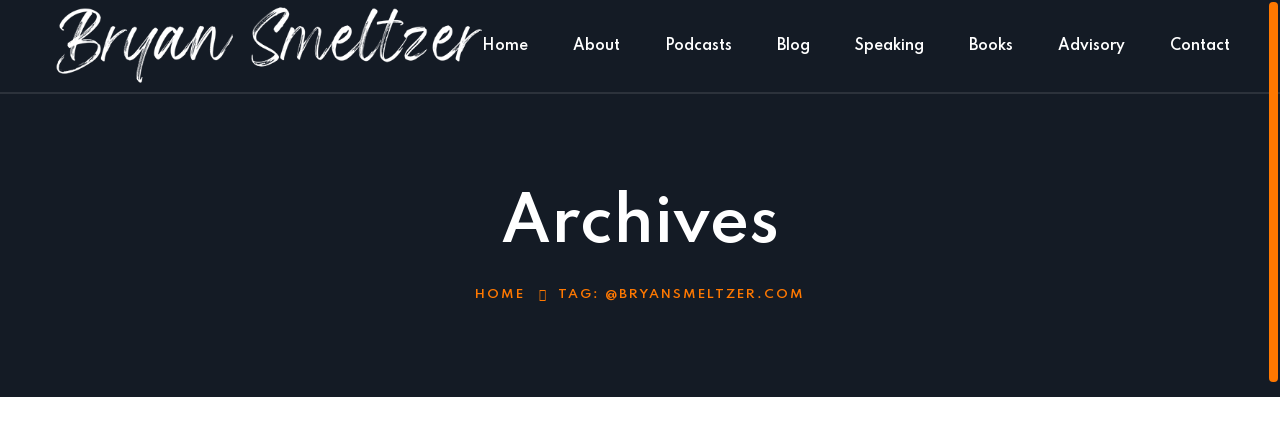

--- FILE ---
content_type: text/html; charset=UTF-8
request_url: https://bryansmeltzer.com/tag/bryansmeltzer-com/
body_size: 6428
content:
<!doctype html>
<html lang="en-US">
<head>
	<meta charset="UTF-8">
	<meta name="viewport" content="width=device-width, initial-scale=1">
	<link rel="profile" href="https://gmpg.org/xfn/11">

	<meta name='robots' content='index, follow, max-image-preview:large, max-snippet:-1, max-video-preview:-1' />

	<!-- This site is optimized with the Yoast SEO plugin v26.6 - https://yoast.com/wordpress/plugins/seo/ -->
	<title>@bryansmeltzer.com Archives - Bryan Smeltzer</title>
	
	<meta property="og:locale" content="en_US" />
	
	
	
	<meta property="og:site_name" content="Bryan Smeltzer" />
	
	<meta property="og:image:width" content="1080" />
	<meta property="og:image:height" content="1080" />
	<meta property="og:image:type" content="image/png" />
	
	
	<!-- / Yoast SEO plugin. -->


<link rel='dns-prefetch' href='//fonts.googleapis.com' />
<link rel='preconnect' href='https://fonts.gstatic.com' crossorigin />
<link rel="alternate" type="application/rss+xml" title="Bryan Smeltzer &raquo; Feed" href="https://bryansmeltzer.com/feed/" />
<link rel="alternate" type="application/rss+xml" title="Bryan Smeltzer &raquo; Comments Feed" href="https://bryansmeltzer.com/comments/feed/" />
<link rel="alternate" type="application/rss+xml" title="Bryan Smeltzer &raquo; @bryansmeltzer.com Tag Feed" href="https://bryansmeltzer.com/tag/bryansmeltzer-com/feed/" />
<style id='wp-img-auto-sizes-contain-inline-css'>
img:is([sizes=auto i],[sizes^="auto," i]){contain-intrinsic-size:3000px 1500px}
/*# sourceURL=wp-img-auto-sizes-contain-inline-css */
</style>
<style id='wp-emoji-styles-inline-css'>

	img.wp-smiley, img.emoji {
		display: inline !important;
		border: none !important;
		box-shadow: none !important;
		height: 1em !important;
		width: 1em !important;
		margin: 0 0.07em !important;
		vertical-align: -0.1em !important;
		background: none !important;
		padding: 0 !important;
	}
/*# sourceURL=wp-emoji-styles-inline-css */
</style>
<link rel='stylesheet' id='contact-form-7-css' href='https://bryansmeltzer.com/wp-content/plugins/contact-form-7/includes/css/styles.css?ver=6.1.4' media='all' />
<link rel='stylesheet' id='rodio-fonts-css' href='//fonts.googleapis.com/css?family=Spartan%3A500%2C600%2C700&#038;display=swap&#038;subset=latin%2Clatin-ext&#038;ver=6.9' media='all' />
<link rel='stylesheet' id='bootstrap-css' href='https://bryansmeltzer.com/wp-content/themes/rodio/inc/assets/css/bootstrap.min.css?ver=5.1.3' media='all' />
<link rel='stylesheet' id='font-awesome-css' href='https://bryansmeltzer.com/wp-content/plugins/elementor/assets/lib/font-awesome/css/font-awesome.min.css?ver=4.7.0' media='all' />
<link rel='stylesheet' id='swiper-css' href='https://bryansmeltzer.com/wp-content/plugins/elementor/assets/lib/swiper/v8/css/swiper.min.css?ver=8.4.5' media='all' />
<link rel='stylesheet' id='overlay-scrollbars-css' href='https://bryansmeltzer.com/wp-content/themes/rodio/inc/assets/css/OverlayScrollbars.min.css?ver=1.13.0' media='all' />
<link rel='stylesheet' id='rodio-style-css' href='https://bryansmeltzer.com/wp-content/themes/rodio/style.css?ver=1.0.10' media='all' />
<link rel="preload" as="style" href="https://fonts.googleapis.com/css?family=Spartan&#038;display=swap&#038;ver=1684168100" /><link rel="stylesheet" href="https://fonts.googleapis.com/css?family=Spartan&#038;display=swap&#038;ver=1684168100" media="print" onload="this.media='all'"><noscript><link rel="stylesheet" href="https://fonts.googleapis.com/css?family=Spartan&#038;display=swap&#038;ver=1684168100" /></noscript><script src="https://bryansmeltzer.com/wp-content/themes/rodio/inc/assets/js/plugins/gsap.min.js?ver=3.9.1" id="gsap-js"></script>
<script src="https://bryansmeltzer.com/wp-content/themes/rodio/inc/assets/js/plugins/OverlayScrollbars.min.js?ver=1.13.0" id="overlay-scrollbars-js"></script>
<link rel="https://api.w.org/" href="https://bryansmeltzer.com/wp-json/" /><link rel="alternate" title="JSON" type="application/json" href="https://bryansmeltzer.com/wp-json/wp/v2/tags/27" /><link rel="EditURI" type="application/rsd+xml" title="RSD" href="https://bryansmeltzer.com/xmlrpc.php?rsd" />

		<!-- GA Google Analytics @ https://m0n.co/ga -->
		<script>
			(function(i,s,o,g,r,a,m){i['GoogleAnalyticsObject']=r;i[r]=i[r]||function(){
			(i[r].q=i[r].q||[]).push(arguments)},i[r].l=1*new Date();a=s.createElement(o),
			m=s.getElementsByTagName(o)[0];a.async=1;a.src=g;m.parentNode.insertBefore(a,m)
			})(window,document,'script','https://www.google-analytics.com/analytics.js','ga');
			ga('create', 'G-CZMECHLD6H', 'auto');
			ga('require', 'displayfeatures');
			ga('require', 'linkid');
			ga('set', 'anonymizeIp', true);
			ga('send', 'pageview');
		</script>

	<!-- HFCM by 99 Robots - Snippet # 1: Google Analytics 4 -->
<!-- Google tag (gtag.js) -->
<script async src="https://www.googletagmanager.com/gtag/js?id=G-CZMECHLD6H"></script>
<script>
  window.dataLayer = window.dataLayer || [];
  function gtag(){dataLayer.push(arguments);}
  gtag('js', new Date());

  gtag('config', 'G-CZMECHLD6H');
</script>
<!-- /end HFCM by 99 Robots -->
<meta name="generator" content="Redux 4.5.0" /><meta name="generator" content="Elementor 3.33.5; features: additional_custom_breakpoints; settings: css_print_method-external, google_font-enabled, font_display-auto">
			<style>
				.e-con.e-parent:nth-of-type(n+4):not(.e-lazyloaded):not(.e-no-lazyload),
				.e-con.e-parent:nth-of-type(n+4):not(.e-lazyloaded):not(.e-no-lazyload) * {
					background-image: none !important;
				}
				@media screen and (max-height: 1024px) {
					.e-con.e-parent:nth-of-type(n+3):not(.e-lazyloaded):not(.e-no-lazyload),
					.e-con.e-parent:nth-of-type(n+3):not(.e-lazyloaded):not(.e-no-lazyload) * {
						background-image: none !important;
					}
				}
				@media screen and (max-height: 640px) {
					.e-con.e-parent:nth-of-type(n+2):not(.e-lazyloaded):not(.e-no-lazyload),
					.e-con.e-parent:nth-of-type(n+2):not(.e-lazyloaded):not(.e-no-lazyload) * {
						background-image: none !important;
					}
				}
			</style>
			<link rel="icon" href="https://bryansmeltzer.com/wp-content/uploads/2023/04/Bryan-Smeltzer-favicon-70x70.png" sizes="32x32" />
<link rel="icon" href="https://bryansmeltzer.com/wp-content/uploads/2023/04/Bryan-Smeltzer-favicon-300x300.png" sizes="192x192" />
<link rel="apple-touch-icon" href="https://bryansmeltzer.com/wp-content/uploads/2023/04/Bryan-Smeltzer-favicon-300x300.png" />
<meta name="msapplication-TileImage" content="https://bryansmeltzer.com/wp-content/uploads/2023/04/Bryan-Smeltzer-favicon-300x300.png" />
		<style id="wp-custom-css">
			.grecaptcha-badge { 
visibility: hidden; 
}		</style>
		<style id="rodio_opt-dynamic-css" title="dynamic-css" class="redux-options-output">body{font-family:Spartan,Arial, Helvetica, sans-serif;}:root{--color-primary:#FF7800;}.related-blog{background-image:url('https://bryansmeltzer.com/wp-content/uploads/2022/02/light-bg-2.jpg');}.related-projects{background-image:url('https://bryansmeltzer.com/wp-content/uploads/2022/02/light-bg-2.jpg');}.error404 .page-header-wrapper{background-image:url('https://bryansmeltzer.com/wp-content/uploads/2022/02/bw-page-header-2.jpg');}.search .page-header-wrapper{background-image:url('https://bryansmeltzer.com/wp-content/uploads/2022/02/bw-page-header-2.jpg');}</style><meta property="og:title" content="@bryansmeltzer.com">
<meta name="twitter:title" content="@bryansmeltzer.com">
<meta property="og:type" content="article" />
<meta name="twitter:card" content="summary_large_image" />
</head>



<body data-rsssl=1 class="archive tag tag-bryansmeltzer-com tag-27 wp-custom-logo wp-theme-rodio  enabled-sticky-nav header-default hfeed custom-scrollbar elementor-default elementor-kit-5">

		<div class="preloader">
		<div class="preloader-icon">
			<div class="preloader-icon-container">
				<span class="animated-preloader"></span>
			</div>
		</div>
	</div>
	
	<div class="back-to-top">
		<div class="back-to-top-inner">
			<svg xmlns="http://www.w3.org/2000/svg" viewBox="0 0 384 512"><path d="M363.9 330.7c-6.271 6.918-16.39 6.783-22.62 1.188L192 197.5l-149.3 134.4c-6.594 5.877-16.69 5.361-22.62-1.188C14.2 324.1 14.73 314 21.29 308.1l159.1-144c6.125-5.469 15.31-5.469 21.44 0l159.1 144C369.3 314 369.8 324.1 363.9 330.7z"/></svg>
		</div>
	</div>

	<div 
		class="main-wrapper"
		data-barba="container"
		data-barba-namespace="bn-post-3424"
	>

			<div 
		class="
			header-wrapper 
			desktop 
			header-wrapper-default			"
		>
			<div class="header">
				<header class="site-header">
	<div class="site-branding">
		<a href="https://bryansmeltzer.com/" class="custom-logo-link" rel="home"><img fetchpriority="high" width="600" height="121" src="https://bryansmeltzer.com/wp-content/uploads/2023/04/Bryan-Smeltzer-logo-wht.png" class="custom-logo" alt="Bryan Smeltzer" decoding="async" srcset="https://bryansmeltzer.com/wp-content/uploads/2023/04/Bryan-Smeltzer-logo-wht.png 600w, https://bryansmeltzer.com/wp-content/uploads/2023/04/Bryan-Smeltzer-logo-wht-300x61.png 300w" sizes="(max-width: 600px) 100vw, 600px" /></a>	</div><!-- .site-branding -->

	<nav class="default-navigation">
		<div class="navigation-slider-wrapper">
        <div class="navigation-menu-wrapper desktop-wrapper swiper-container"><ul id="menu-main-menu" class="navigation-menu desktop swiper-wrapper"><li id="menu-item-7783" class="menu-item menu-item-type-post_type menu-item-object-page menu-item-home menu-item-7783 swiper-slide"><a href="https://bryansmeltzer.com/">Home</a></li>
<li id="menu-item-5263" class="menu-item menu-item-type-post_type menu-item-object-page menu-item-5263 swiper-slide"><a href="https://bryansmeltzer.com/about/">About</a></li>
<li id="menu-item-7786" class="menu-item menu-item-type-post_type menu-item-object-page menu-item-7786 swiper-slide"><a href="https://bryansmeltzer.com/podcasts/">Podcasts</a></li>
<li id="menu-item-5306" class="menu-item menu-item-type-post_type menu-item-object-page menu-item-5306 swiper-slide"><a href="https://bryansmeltzer.com/thoughts/">Blog</a></li>
<li id="menu-item-7044" class="menu-item menu-item-type-post_type menu-item-object-page menu-item-7044 swiper-slide"><a href="https://bryansmeltzer.com/speaking/">Speaking</a></li>
<li id="menu-item-7784" class="menu-item menu-item-type-post_type menu-item-object-page menu-item-7784 swiper-slide"><a href="https://bryansmeltzer.com/books/">Books</a></li>
<li id="menu-item-5264" class="menu-item menu-item-type-post_type menu-item-object-page menu-item-5264 swiper-slide"><a href="https://bryansmeltzer.com/advisory/">Advisory</a></li>
<li id="menu-item-5309" class="menu-item menu-item-type-post_type menu-item-object-page menu-item-5309 swiper-slide"><a href="https://bryansmeltzer.com/contact/">Contact</a></li>
</ul></div>        </div>

		<div class="hamburger direction-left">
            <div class="hamburger-wrapper">
                <div class="hamburger-icon">
                    <div class="bars">
                        <div class="bar"></div>
                        <div class="bar"></div>
                        <div class="bar"></div>
                    </div>
                </div>
                <div class="hamburger-content">
                    <div class="hamburger-content-wrapper">
                        <!-- header - start -->
                        <div class="hamburger-content-header">
                            <div class="logo">
								<a href="https://bryansmeltzer.com/" class="custom-logo-link" rel="home"><img fetchpriority="high" width="600" height="121" src="https://bryansmeltzer.com/wp-content/uploads/2023/04/Bryan-Smeltzer-logo-wht.png" class="custom-logo" alt="Bryan Smeltzer" decoding="async" srcset="https://bryansmeltzer.com/wp-content/uploads/2023/04/Bryan-Smeltzer-logo-wht.png 600w, https://bryansmeltzer.com/wp-content/uploads/2023/04/Bryan-Smeltzer-logo-wht-300x61.png 300w" sizes="(max-width: 600px) 100vw, 600px" /></a>                            </div>
                            <div class="hamburger-close">
                                <i class="fas fa-times"></i>
                            </div>
                        </div>
                        <!-- header - end -->
                        <!-- main - start -->
                        <div class="hamburger-content-main">
                            <div class="navigation-menu-wrapper mobile-wrapper"><ul id="menu-main-menu-1" class="navigation-menu mobile"><li class="menu-item menu-item-type-post_type menu-item-object-page menu-item-home menu-item-7783"><a href="https://bryansmeltzer.com/">Home</a></li>
<li class="menu-item menu-item-type-post_type menu-item-object-page menu-item-5263"><a href="https://bryansmeltzer.com/about/">About</a></li>
<li class="menu-item menu-item-type-post_type menu-item-object-page menu-item-7786"><a href="https://bryansmeltzer.com/podcasts/">Podcasts</a></li>
<li class="menu-item menu-item-type-post_type menu-item-object-page menu-item-5306"><a href="https://bryansmeltzer.com/thoughts/">Blog</a></li>
<li class="menu-item menu-item-type-post_type menu-item-object-page menu-item-7044"><a href="https://bryansmeltzer.com/speaking/">Speaking</a></li>
<li class="menu-item menu-item-type-post_type menu-item-object-page menu-item-7784"><a href="https://bryansmeltzer.com/books/">Books</a></li>
<li class="menu-item menu-item-type-post_type menu-item-object-page menu-item-5264"><a href="https://bryansmeltzer.com/advisory/">Advisory</a></li>
<li class="menu-item menu-item-type-post_type menu-item-object-page menu-item-5309"><a href="https://bryansmeltzer.com/contact/">Contact</a></li>
</ul></div>                        </div>
                        <!-- main - end -->
                    </div>

                </div>
            </div>
        </div>

	</nav><!-- #site-navigation -->
</header>			</div>
		</div>

		<div class="header-wrapper mobile">
			<div class="header">
				<header class="site-header">
	<div class="site-branding">
		<a href="https://bryansmeltzer.com/" class="custom-logo-link" rel="home"><img fetchpriority="high" width="600" height="121" src="https://bryansmeltzer.com/wp-content/uploads/2023/04/Bryan-Smeltzer-logo-wht.png" class="custom-logo" alt="Bryan Smeltzer" decoding="async" srcset="https://bryansmeltzer.com/wp-content/uploads/2023/04/Bryan-Smeltzer-logo-wht.png 600w, https://bryansmeltzer.com/wp-content/uploads/2023/04/Bryan-Smeltzer-logo-wht-300x61.png 300w" sizes="(max-width: 600px) 100vw, 600px" /></a>	</div><!-- .site-branding -->

	<nav class="default-navigation">
		<div class="navigation-slider-wrapper">
        <div class="navigation-menu-wrapper desktop-wrapper swiper-container"><ul id="menu-main-menu-2" class="navigation-menu desktop swiper-wrapper"><li class="menu-item menu-item-type-post_type menu-item-object-page menu-item-home menu-item-7783 swiper-slide"><a href="https://bryansmeltzer.com/">Home</a></li>
<li class="menu-item menu-item-type-post_type menu-item-object-page menu-item-5263 swiper-slide"><a href="https://bryansmeltzer.com/about/">About</a></li>
<li class="menu-item menu-item-type-post_type menu-item-object-page menu-item-7786 swiper-slide"><a href="https://bryansmeltzer.com/podcasts/">Podcasts</a></li>
<li class="menu-item menu-item-type-post_type menu-item-object-page menu-item-5306 swiper-slide"><a href="https://bryansmeltzer.com/thoughts/">Blog</a></li>
<li class="menu-item menu-item-type-post_type menu-item-object-page menu-item-7044 swiper-slide"><a href="https://bryansmeltzer.com/speaking/">Speaking</a></li>
<li class="menu-item menu-item-type-post_type menu-item-object-page menu-item-7784 swiper-slide"><a href="https://bryansmeltzer.com/books/">Books</a></li>
<li class="menu-item menu-item-type-post_type menu-item-object-page menu-item-5264 swiper-slide"><a href="https://bryansmeltzer.com/advisory/">Advisory</a></li>
<li class="menu-item menu-item-type-post_type menu-item-object-page menu-item-5309 swiper-slide"><a href="https://bryansmeltzer.com/contact/">Contact</a></li>
</ul></div>        </div>

		<div class="hamburger direction-left">
            <div class="hamburger-wrapper">
                <div class="hamburger-icon">
                    <div class="bars">
                        <div class="bar"></div>
                        <div class="bar"></div>
                        <div class="bar"></div>
                    </div>
                </div>
                <div class="hamburger-content">
                    <div class="hamburger-content-wrapper">
                        <!-- header - start -->
                        <div class="hamburger-content-header">
                            <div class="logo">
								<a href="https://bryansmeltzer.com/" class="custom-logo-link" rel="home"><img fetchpriority="high" width="600" height="121" src="https://bryansmeltzer.com/wp-content/uploads/2023/04/Bryan-Smeltzer-logo-wht.png" class="custom-logo" alt="Bryan Smeltzer" decoding="async" srcset="https://bryansmeltzer.com/wp-content/uploads/2023/04/Bryan-Smeltzer-logo-wht.png 600w, https://bryansmeltzer.com/wp-content/uploads/2023/04/Bryan-Smeltzer-logo-wht-300x61.png 300w" sizes="(max-width: 600px) 100vw, 600px" /></a>                            </div>
                            <div class="hamburger-close">
                                <i class="fas fa-times"></i>
                            </div>
                        </div>
                        <!-- header - end -->
                        <!-- main - start -->
                        <div class="hamburger-content-main">
                            <div class="navigation-menu-wrapper mobile-wrapper"><ul id="menu-main-menu-3" class="navigation-menu mobile"><li class="menu-item menu-item-type-post_type menu-item-object-page menu-item-home menu-item-7783"><a href="https://bryansmeltzer.com/">Home</a></li>
<li class="menu-item menu-item-type-post_type menu-item-object-page menu-item-5263"><a href="https://bryansmeltzer.com/about/">About</a></li>
<li class="menu-item menu-item-type-post_type menu-item-object-page menu-item-7786"><a href="https://bryansmeltzer.com/podcasts/">Podcasts</a></li>
<li class="menu-item menu-item-type-post_type menu-item-object-page menu-item-5306"><a href="https://bryansmeltzer.com/thoughts/">Blog</a></li>
<li class="menu-item menu-item-type-post_type menu-item-object-page menu-item-7044"><a href="https://bryansmeltzer.com/speaking/">Speaking</a></li>
<li class="menu-item menu-item-type-post_type menu-item-object-page menu-item-7784"><a href="https://bryansmeltzer.com/books/">Books</a></li>
<li class="menu-item menu-item-type-post_type menu-item-object-page menu-item-5264"><a href="https://bryansmeltzer.com/advisory/">Advisory</a></li>
<li class="menu-item menu-item-type-post_type menu-item-object-page menu-item-5309"><a href="https://bryansmeltzer.com/contact/">Contact</a></li>
</ul></div>                        </div>
                        <!-- main - end -->
                    </div>

                </div>
            </div>
        </div>

	</nav><!-- #site-navigation -->
</header>			</div>
		</div>
	
<div class="page-header">
	<div class="page-header-wrapper" 
	style=""
	>
		<div class="container">
			<div class="row">
				<div class="col-lg-12">
					<div class="page-header-content">
						<div class="page-title">
							<h1>
							Archives							</h1>
						</div>
						<div class="breadcrumbs">
									<ul>

							<li>
					<a href="https://bryansmeltzer.com">
						Home					</a>
				</li>
			
			
			
			
			
							<li>Tag: <span>@bryansmeltzer.com</span></li>
			
			
		</ul>
							</div>
					</div>
				</div>
			</div>
		</div>
	</div>
</div>

<div class="search">
			<div class="search-wrapper">
			<div class="container">
				<div class="row gx-5 gy-5">
					<!-- content - start -->
					<div class="col-lg-12">
						<div class="row gy-5 gx-5 row-masonry" data-masonry-options='{ "percentPosition": true, "horizontalOrder": true }'>
															<div class="col-lg-4">
								<div class="single-blog-post hover  post-3424 post type-post status-publish format-standard has-post-thumbnail hentry category-brand-leadership category-business-start-up category-entrepreneurship tag-bryansmeltzer-2 tag-bryansmeltzer-com tag-johnlennon-2 tag-lifebalance tag-liquidmindsite-com-2 tag-lifebalance-2 tag-liquidmindsite-com tag-livelife">
    		<div class="post-thumbnail">
				<a href="https://bryansmeltzer.com/life-3/" aria-hidden="true" tabindex="-1">
				
			
				</a>
				</div>
		
    <div class="content">

        <div class="details">
            <div class="date">
                <a href="https://bryansmeltzer.com/2021/04/07">
                    <span class="wrapper"><span class="day">07</span>
				<span class="month">Apr</span></span>                </a>
                <a href="https://bryansmeltzer.com/life-3/" class="hover">
                    <svg xmlns="http://www.w3.org/2000/svg" viewBox="0 0 256 512"><path d="M89.45 87.5l143.1 152c4.375 4.625 6.562 10.56 6.562 16.5c0 5.937-2.188 11.87-6.562 16.5l-143.1 152C80.33 434.1 65.14 434.5 55.52 425.4c-9.688-9.125-10.03-24.38-.9375-33.94l128.4-135.5l-128.4-135.5C45.49 110.9 45.83 95.75 55.52 86.56C65.14 77.47 80.33 77.87 89.45 87.5z"/></svg>
                </a>
            </div>
            <div>
                
                <h6>By Bryan</h6>
                            </div>
        </div>

                    <a href="https://bryansmeltzer.com/life-3/">
                <h4>Life&#8230;</h4>
            </a>
            </div>
</div>								</div>
															<div class="col-lg-4">
								<div class="single-blog-post hover  post-3346 post type-post status-publish format-standard has-post-thumbnail hentry category-brand-development category-brand-leadership category-entrepreneurship tag-bryansmeltzer-com tag-liquidmindsite-2">
    		<div class="post-thumbnail">
				<a href="https://bryansmeltzer.com/perseverance-2/" aria-hidden="true" tabindex="-1">
				
			
				</a>
				</div>
		
    <div class="content">

        <div class="details">
            <div class="date">
                <a href="https://bryansmeltzer.com/2021/03/10">
                    <span class="wrapper"><span class="day">10</span>
				<span class="month">Mar</span></span>                </a>
                <a href="https://bryansmeltzer.com/perseverance-2/" class="hover">
                    <svg xmlns="http://www.w3.org/2000/svg" viewBox="0 0 256 512"><path d="M89.45 87.5l143.1 152c4.375 4.625 6.562 10.56 6.562 16.5c0 5.937-2.188 11.87-6.562 16.5l-143.1 152C80.33 434.1 65.14 434.5 55.52 425.4c-9.688-9.125-10.03-24.38-.9375-33.94l128.4-135.5l-128.4-135.5C45.49 110.9 45.83 95.75 55.52 86.56C65.14 77.47 80.33 77.87 89.45 87.5z"/></svg>
                </a>
            </div>
            <div>
                
                <h6>By Bryan</h6>
                            </div>
        </div>

                    <a href="https://bryansmeltzer.com/perseverance-2/">
                <h4>Perseverance&#8230;</h4>
            </a>
            </div>
</div>								</div>
															<div class="col-lg-4">
								<div class="single-blog-post hover  post-3344 post type-post status-publish format-standard has-post-thumbnail hentry category-brand-development category-brand-leadership category-brand-positioning category-brand-strategy category-branding-3 category-business category-business-development category-pe-vc-funding-acquisition category-business-start-up category-business-strategy-planning category-entrepreneurship category-marketing-strategy category-product category-product-development category-product-innovation-disrution category-the-visionary-chronicles-podcast category-visionary-leadership tag-bryansmeltzer-2 tag-bryansmeltzer-com tag-liquidmindsite-2 tag-henryford tag-henryfordpodcast tag-leadership-2 tag-leadershipstrtegy tag-leadershipsuccess">
    		<div class="post-thumbnail">
				<a href="https://bryansmeltzer.com/visionaries-henry-ford/" aria-hidden="true" tabindex="-1">
				
			
				</a>
				</div>
		
    <div class="content">

        <div class="details">
            <div class="date">
                <a href="https://bryansmeltzer.com/2021/03/04">
                    <span class="wrapper"><span class="day">04</span>
				<span class="month">Mar</span></span>                </a>
                <a href="https://bryansmeltzer.com/visionaries-henry-ford/" class="hover">
                    <svg xmlns="http://www.w3.org/2000/svg" viewBox="0 0 256 512"><path d="M89.45 87.5l143.1 152c4.375 4.625 6.562 10.56 6.562 16.5c0 5.937-2.188 11.87-6.562 16.5l-143.1 152C80.33 434.1 65.14 434.5 55.52 425.4c-9.688-9.125-10.03-24.38-.9375-33.94l128.4-135.5l-128.4-135.5C45.49 110.9 45.83 95.75 55.52 86.56C65.14 77.47 80.33 77.87 89.45 87.5z"/></svg>
                </a>
            </div>
            <div>
                
                <h6>By Bryan</h6>
                            </div>
        </div>

                    <a href="https://bryansmeltzer.com/visionaries-henry-ford/">
                <h4>Visionaries | Henry Ford</h4>
            </a>
            </div>
</div>								</div>
									<div class="pagination">
					</div>
								</div>
					</div>
					<!-- content - end -->
					<!-- sidebar - start -->
										<!-- sidebar - end -->
				</div>
			</div>
		</div>
	</div>

<footer class="default-footer">
    <div class="default-footer-wrapper">
        <div class="container">
            <div class="row">
                <!-- logo - start -->
                <div class="col-lg-6">
                    <a href="https://bryansmeltzer.com/" class="custom-logo-link" rel="home"><img fetchpriority="high" fetchpriority="high" width="600" height="121" src="https://bryansmeltzer.com/wp-content/uploads/2023/04/Bryan-Smeltzer-logo-wht.png" class="custom-logo" alt="Bryan Smeltzer" decoding="async" srcset="https://bryansmeltzer.com/wp-content/uploads/2023/04/Bryan-Smeltzer-logo-wht.png 600w, https://bryansmeltzer.com/wp-content/uploads/2023/04/Bryan-Smeltzer-logo-wht-300x61.png 300w" sizes="(max-width: 600px) 100vw, 600px" /></a>                </div>
                <!-- logo - end -->
                <!-- copyright - start -->
                <div class="col-lg-6 d-inline-flex align-items-center justify-content-lg-end">
                    <div class="copyright">
                        &copy; Copyright 2026                    </div>
                </div>
                <!-- copyright - end -->
            </div>
        </div>
    </div> 
</footer>

</div><!-- .main-wrapper -->

<script type="speculationrules">
{"prefetch":[{"source":"document","where":{"and":[{"href_matches":"/*"},{"not":{"href_matches":["/wp-*.php","/wp-admin/*","/wp-content/uploads/*","/wp-content/*","/wp-content/plugins/*","/wp-content/themes/rodio/*","/*\\?(.+)"]}},{"not":{"selector_matches":"a[rel~=\"nofollow\"]"}},{"not":{"selector_matches":".no-prefetch, .no-prefetch a"}}]},"eagerness":"conservative"}]}
</script>
			<script>
				const lazyloadRunObserver = () => {
					const lazyloadBackgrounds = document.querySelectorAll( `.e-con.e-parent:not(.e-lazyloaded)` );
					const lazyloadBackgroundObserver = new IntersectionObserver( ( entries ) => {
						entries.forEach( ( entry ) => {
							if ( entry.isIntersecting ) {
								let lazyloadBackground = entry.target;
								if( lazyloadBackground ) {
									lazyloadBackground.classList.add( 'e-lazyloaded' );
								}
								lazyloadBackgroundObserver.unobserve( entry.target );
							}
						});
					}, { rootMargin: '200px 0px 200px 0px' } );
					lazyloadBackgrounds.forEach( ( lazyloadBackground ) => {
						lazyloadBackgroundObserver.observe( lazyloadBackground );
					} );
				};
				const events = [
					'DOMContentLoaded',
					'elementor/lazyload/observe',
				];
				events.forEach( ( event ) => {
					document.addEventListener( event, lazyloadRunObserver );
				} );
			</script>
			<script src="https://bryansmeltzer.com/wp-includes/js/dist/hooks.min.js?ver=dd5603f07f9220ed27f1" id="wp-hooks-js"></script>
<script src="https://bryansmeltzer.com/wp-includes/js/dist/i18n.min.js?ver=c26c3dc7bed366793375" id="wp-i18n-js"></script>
<script id="wp-i18n-js-after">
wp.i18n.setLocaleData( { 'text direction\u0004ltr': [ 'ltr' ] } );
//# sourceURL=wp-i18n-js-after
</script>
<script src="https://bryansmeltzer.com/wp-content/plugins/contact-form-7/includes/swv/js/index.js?ver=6.1.4" id="swv-js"></script>
<script id="contact-form-7-js-before">
var wpcf7 = {
    "api": {
        "root": "https:\/\/bryansmeltzer.com\/wp-json\/",
        "namespace": "contact-form-7\/v1"
    }
};
//# sourceURL=contact-form-7-js-before
</script>
<script src="https://bryansmeltzer.com/wp-content/plugins/contact-form-7/includes/js/index.js?ver=6.1.4" id="contact-form-7-js"></script>
<script src="https://bryansmeltzer.com/wp-content/themes/rodio/inc/assets/js/plugins/bootstrap.min.js?ver=5.1.3" id="bootstrap-js"></script>
<script src="https://bryansmeltzer.com/wp-content/plugins/elementor/assets/lib/swiper/v8/swiper.min.js?ver=8.4.5" id="swiper-js"></script>
<script src="https://bryansmeltzer.com/wp-includes/js/imagesloaded.min.js?ver=5.0.0" id="imagesloaded-js"></script>
<script src="https://bryansmeltzer.com/wp-includes/js/masonry.min.js?ver=4.2.2" id="masonry-js"></script>
<script src="https://bryansmeltzer.com/wp-content/themes/rodio/inc/assets/js/main.min.js" id="rodio-main-js"></script>
<script src="https://www.google.com/recaptcha/api.js?render=6Lel7egiAAAAABrTKA2mFEcpY1ZE30zP5SjiTtZp&amp;ver=3.0" id="google-recaptcha-js"></script>
<script src="https://bryansmeltzer.com/wp-includes/js/dist/vendor/wp-polyfill.min.js?ver=3.15.0" id="wp-polyfill-js"></script>
<script id="wpcf7-recaptcha-js-before">
var wpcf7_recaptcha = {
    "sitekey": "6Lel7egiAAAAABrTKA2mFEcpY1ZE30zP5SjiTtZp",
    "actions": {
        "homepage": "homepage",
        "contactform": "contactform"
    }
};
//# sourceURL=wpcf7-recaptcha-js-before
</script>
<script src="https://bryansmeltzer.com/wp-content/plugins/contact-form-7/modules/recaptcha/index.js?ver=6.1.4" id="wpcf7-recaptcha-js"></script>
<script id="wp-emoji-settings" type="application/json">
{"baseUrl":"https://s.w.org/images/core/emoji/17.0.2/72x72/","ext":".png","svgUrl":"https://s.w.org/images/core/emoji/17.0.2/svg/","svgExt":".svg","source":{"concatemoji":"https://bryansmeltzer.com/wp-includes/js/wp-emoji-release.min.js?ver=e4ed203cfc22cb7bb8653076a73c9c95"}}
</script>
<script type="module">
/*! This file is auto-generated */
const a=JSON.parse(document.getElementById("wp-emoji-settings").textContent),o=(window._wpemojiSettings=a,"wpEmojiSettingsSupports"),s=["flag","emoji"];function i(e){try{var t={supportTests:e,timestamp:(new Date).valueOf()};sessionStorage.setItem(o,JSON.stringify(t))}catch(e){}}function c(e,t,n){e.clearRect(0,0,e.canvas.width,e.canvas.height),e.fillText(t,0,0);t=new Uint32Array(e.getImageData(0,0,e.canvas.width,e.canvas.height).data);e.clearRect(0,0,e.canvas.width,e.canvas.height),e.fillText(n,0,0);const a=new Uint32Array(e.getImageData(0,0,e.canvas.width,e.canvas.height).data);return t.every((e,t)=>e===a[t])}function p(e,t){e.clearRect(0,0,e.canvas.width,e.canvas.height),e.fillText(t,0,0);var n=e.getImageData(16,16,1,1);for(let e=0;e<n.data.length;e++)if(0!==n.data[e])return!1;return!0}function u(e,t,n,a){switch(t){case"flag":return n(e,"\ud83c\udff3\ufe0f\u200d\u26a7\ufe0f","\ud83c\udff3\ufe0f\u200b\u26a7\ufe0f")?!1:!n(e,"\ud83c\udde8\ud83c\uddf6","\ud83c\udde8\u200b\ud83c\uddf6")&&!n(e,"\ud83c\udff4\udb40\udc67\udb40\udc62\udb40\udc65\udb40\udc6e\udb40\udc67\udb40\udc7f","\ud83c\udff4\u200b\udb40\udc67\u200b\udb40\udc62\u200b\udb40\udc65\u200b\udb40\udc6e\u200b\udb40\udc67\u200b\udb40\udc7f");case"emoji":return!a(e,"\ud83e\u1fac8")}return!1}function f(e,t,n,a){let r;const o=(r="undefined"!=typeof WorkerGlobalScope&&self instanceof WorkerGlobalScope?new OffscreenCanvas(300,150):document.createElement("canvas")).getContext("2d",{willReadFrequently:!0}),s=(o.textBaseline="top",o.font="600 32px Arial",{});return e.forEach(e=>{s[e]=t(o,e,n,a)}),s}function r(e){var t=document.createElement("script");t.src=e,t.defer=!0,document.head.appendChild(t)}a.supports={everything:!0,everythingExceptFlag:!0},new Promise(t=>{let n=function(){try{var e=JSON.parse(sessionStorage.getItem(o));if("object"==typeof e&&"number"==typeof e.timestamp&&(new Date).valueOf()<e.timestamp+604800&&"object"==typeof e.supportTests)return e.supportTests}catch(e){}return null}();if(!n){if("undefined"!=typeof Worker&&"undefined"!=typeof OffscreenCanvas&&"undefined"!=typeof URL&&URL.createObjectURL&&"undefined"!=typeof Blob)try{var e="postMessage("+f.toString()+"("+[JSON.stringify(s),u.toString(),c.toString(),p.toString()].join(",")+"));",a=new Blob([e],{type:"text/javascript"});const r=new Worker(URL.createObjectURL(a),{name:"wpTestEmojiSupports"});return void(r.onmessage=e=>{i(n=e.data),r.terminate(),t(n)})}catch(e){}i(n=f(s,u,c,p))}t(n)}).then(e=>{for(const n in e)a.supports[n]=e[n],a.supports.everything=a.supports.everything&&a.supports[n],"flag"!==n&&(a.supports.everythingExceptFlag=a.supports.everythingExceptFlag&&a.supports[n]);var t;a.supports.everythingExceptFlag=a.supports.everythingExceptFlag&&!a.supports.flag,a.supports.everything||((t=a.source||{}).concatemoji?r(t.concatemoji):t.wpemoji&&t.twemoji&&(r(t.twemoji),r(t.wpemoji)))});
//# sourceURL=https://bryansmeltzer.com/wp-includes/js/wp-emoji-loader.min.js
</script>


</body>
</html>


--- FILE ---
content_type: text/html; charset=utf-8
request_url: https://www.google.com/recaptcha/api2/anchor?ar=1&k=6Lel7egiAAAAABrTKA2mFEcpY1ZE30zP5SjiTtZp&co=aHR0cHM6Ly9icnlhbnNtZWx0emVyLmNvbTo0NDM.&hl=en&v=N67nZn4AqZkNcbeMu4prBgzg&size=invisible&anchor-ms=20000&execute-ms=30000&cb=7n68e9h1c35x
body_size: 48630
content:
<!DOCTYPE HTML><html dir="ltr" lang="en"><head><meta http-equiv="Content-Type" content="text/html; charset=UTF-8">
<meta http-equiv="X-UA-Compatible" content="IE=edge">
<title>reCAPTCHA</title>
<style type="text/css">
/* cyrillic-ext */
@font-face {
  font-family: 'Roboto';
  font-style: normal;
  font-weight: 400;
  font-stretch: 100%;
  src: url(//fonts.gstatic.com/s/roboto/v48/KFO7CnqEu92Fr1ME7kSn66aGLdTylUAMa3GUBHMdazTgWw.woff2) format('woff2');
  unicode-range: U+0460-052F, U+1C80-1C8A, U+20B4, U+2DE0-2DFF, U+A640-A69F, U+FE2E-FE2F;
}
/* cyrillic */
@font-face {
  font-family: 'Roboto';
  font-style: normal;
  font-weight: 400;
  font-stretch: 100%;
  src: url(//fonts.gstatic.com/s/roboto/v48/KFO7CnqEu92Fr1ME7kSn66aGLdTylUAMa3iUBHMdazTgWw.woff2) format('woff2');
  unicode-range: U+0301, U+0400-045F, U+0490-0491, U+04B0-04B1, U+2116;
}
/* greek-ext */
@font-face {
  font-family: 'Roboto';
  font-style: normal;
  font-weight: 400;
  font-stretch: 100%;
  src: url(//fonts.gstatic.com/s/roboto/v48/KFO7CnqEu92Fr1ME7kSn66aGLdTylUAMa3CUBHMdazTgWw.woff2) format('woff2');
  unicode-range: U+1F00-1FFF;
}
/* greek */
@font-face {
  font-family: 'Roboto';
  font-style: normal;
  font-weight: 400;
  font-stretch: 100%;
  src: url(//fonts.gstatic.com/s/roboto/v48/KFO7CnqEu92Fr1ME7kSn66aGLdTylUAMa3-UBHMdazTgWw.woff2) format('woff2');
  unicode-range: U+0370-0377, U+037A-037F, U+0384-038A, U+038C, U+038E-03A1, U+03A3-03FF;
}
/* math */
@font-face {
  font-family: 'Roboto';
  font-style: normal;
  font-weight: 400;
  font-stretch: 100%;
  src: url(//fonts.gstatic.com/s/roboto/v48/KFO7CnqEu92Fr1ME7kSn66aGLdTylUAMawCUBHMdazTgWw.woff2) format('woff2');
  unicode-range: U+0302-0303, U+0305, U+0307-0308, U+0310, U+0312, U+0315, U+031A, U+0326-0327, U+032C, U+032F-0330, U+0332-0333, U+0338, U+033A, U+0346, U+034D, U+0391-03A1, U+03A3-03A9, U+03B1-03C9, U+03D1, U+03D5-03D6, U+03F0-03F1, U+03F4-03F5, U+2016-2017, U+2034-2038, U+203C, U+2040, U+2043, U+2047, U+2050, U+2057, U+205F, U+2070-2071, U+2074-208E, U+2090-209C, U+20D0-20DC, U+20E1, U+20E5-20EF, U+2100-2112, U+2114-2115, U+2117-2121, U+2123-214F, U+2190, U+2192, U+2194-21AE, U+21B0-21E5, U+21F1-21F2, U+21F4-2211, U+2213-2214, U+2216-22FF, U+2308-230B, U+2310, U+2319, U+231C-2321, U+2336-237A, U+237C, U+2395, U+239B-23B7, U+23D0, U+23DC-23E1, U+2474-2475, U+25AF, U+25B3, U+25B7, U+25BD, U+25C1, U+25CA, U+25CC, U+25FB, U+266D-266F, U+27C0-27FF, U+2900-2AFF, U+2B0E-2B11, U+2B30-2B4C, U+2BFE, U+3030, U+FF5B, U+FF5D, U+1D400-1D7FF, U+1EE00-1EEFF;
}
/* symbols */
@font-face {
  font-family: 'Roboto';
  font-style: normal;
  font-weight: 400;
  font-stretch: 100%;
  src: url(//fonts.gstatic.com/s/roboto/v48/KFO7CnqEu92Fr1ME7kSn66aGLdTylUAMaxKUBHMdazTgWw.woff2) format('woff2');
  unicode-range: U+0001-000C, U+000E-001F, U+007F-009F, U+20DD-20E0, U+20E2-20E4, U+2150-218F, U+2190, U+2192, U+2194-2199, U+21AF, U+21E6-21F0, U+21F3, U+2218-2219, U+2299, U+22C4-22C6, U+2300-243F, U+2440-244A, U+2460-24FF, U+25A0-27BF, U+2800-28FF, U+2921-2922, U+2981, U+29BF, U+29EB, U+2B00-2BFF, U+4DC0-4DFF, U+FFF9-FFFB, U+10140-1018E, U+10190-1019C, U+101A0, U+101D0-101FD, U+102E0-102FB, U+10E60-10E7E, U+1D2C0-1D2D3, U+1D2E0-1D37F, U+1F000-1F0FF, U+1F100-1F1AD, U+1F1E6-1F1FF, U+1F30D-1F30F, U+1F315, U+1F31C, U+1F31E, U+1F320-1F32C, U+1F336, U+1F378, U+1F37D, U+1F382, U+1F393-1F39F, U+1F3A7-1F3A8, U+1F3AC-1F3AF, U+1F3C2, U+1F3C4-1F3C6, U+1F3CA-1F3CE, U+1F3D4-1F3E0, U+1F3ED, U+1F3F1-1F3F3, U+1F3F5-1F3F7, U+1F408, U+1F415, U+1F41F, U+1F426, U+1F43F, U+1F441-1F442, U+1F444, U+1F446-1F449, U+1F44C-1F44E, U+1F453, U+1F46A, U+1F47D, U+1F4A3, U+1F4B0, U+1F4B3, U+1F4B9, U+1F4BB, U+1F4BF, U+1F4C8-1F4CB, U+1F4D6, U+1F4DA, U+1F4DF, U+1F4E3-1F4E6, U+1F4EA-1F4ED, U+1F4F7, U+1F4F9-1F4FB, U+1F4FD-1F4FE, U+1F503, U+1F507-1F50B, U+1F50D, U+1F512-1F513, U+1F53E-1F54A, U+1F54F-1F5FA, U+1F610, U+1F650-1F67F, U+1F687, U+1F68D, U+1F691, U+1F694, U+1F698, U+1F6AD, U+1F6B2, U+1F6B9-1F6BA, U+1F6BC, U+1F6C6-1F6CF, U+1F6D3-1F6D7, U+1F6E0-1F6EA, U+1F6F0-1F6F3, U+1F6F7-1F6FC, U+1F700-1F7FF, U+1F800-1F80B, U+1F810-1F847, U+1F850-1F859, U+1F860-1F887, U+1F890-1F8AD, U+1F8B0-1F8BB, U+1F8C0-1F8C1, U+1F900-1F90B, U+1F93B, U+1F946, U+1F984, U+1F996, U+1F9E9, U+1FA00-1FA6F, U+1FA70-1FA7C, U+1FA80-1FA89, U+1FA8F-1FAC6, U+1FACE-1FADC, U+1FADF-1FAE9, U+1FAF0-1FAF8, U+1FB00-1FBFF;
}
/* vietnamese */
@font-face {
  font-family: 'Roboto';
  font-style: normal;
  font-weight: 400;
  font-stretch: 100%;
  src: url(//fonts.gstatic.com/s/roboto/v48/KFO7CnqEu92Fr1ME7kSn66aGLdTylUAMa3OUBHMdazTgWw.woff2) format('woff2');
  unicode-range: U+0102-0103, U+0110-0111, U+0128-0129, U+0168-0169, U+01A0-01A1, U+01AF-01B0, U+0300-0301, U+0303-0304, U+0308-0309, U+0323, U+0329, U+1EA0-1EF9, U+20AB;
}
/* latin-ext */
@font-face {
  font-family: 'Roboto';
  font-style: normal;
  font-weight: 400;
  font-stretch: 100%;
  src: url(//fonts.gstatic.com/s/roboto/v48/KFO7CnqEu92Fr1ME7kSn66aGLdTylUAMa3KUBHMdazTgWw.woff2) format('woff2');
  unicode-range: U+0100-02BA, U+02BD-02C5, U+02C7-02CC, U+02CE-02D7, U+02DD-02FF, U+0304, U+0308, U+0329, U+1D00-1DBF, U+1E00-1E9F, U+1EF2-1EFF, U+2020, U+20A0-20AB, U+20AD-20C0, U+2113, U+2C60-2C7F, U+A720-A7FF;
}
/* latin */
@font-face {
  font-family: 'Roboto';
  font-style: normal;
  font-weight: 400;
  font-stretch: 100%;
  src: url(//fonts.gstatic.com/s/roboto/v48/KFO7CnqEu92Fr1ME7kSn66aGLdTylUAMa3yUBHMdazQ.woff2) format('woff2');
  unicode-range: U+0000-00FF, U+0131, U+0152-0153, U+02BB-02BC, U+02C6, U+02DA, U+02DC, U+0304, U+0308, U+0329, U+2000-206F, U+20AC, U+2122, U+2191, U+2193, U+2212, U+2215, U+FEFF, U+FFFD;
}
/* cyrillic-ext */
@font-face {
  font-family: 'Roboto';
  font-style: normal;
  font-weight: 500;
  font-stretch: 100%;
  src: url(//fonts.gstatic.com/s/roboto/v48/KFO7CnqEu92Fr1ME7kSn66aGLdTylUAMa3GUBHMdazTgWw.woff2) format('woff2');
  unicode-range: U+0460-052F, U+1C80-1C8A, U+20B4, U+2DE0-2DFF, U+A640-A69F, U+FE2E-FE2F;
}
/* cyrillic */
@font-face {
  font-family: 'Roboto';
  font-style: normal;
  font-weight: 500;
  font-stretch: 100%;
  src: url(//fonts.gstatic.com/s/roboto/v48/KFO7CnqEu92Fr1ME7kSn66aGLdTylUAMa3iUBHMdazTgWw.woff2) format('woff2');
  unicode-range: U+0301, U+0400-045F, U+0490-0491, U+04B0-04B1, U+2116;
}
/* greek-ext */
@font-face {
  font-family: 'Roboto';
  font-style: normal;
  font-weight: 500;
  font-stretch: 100%;
  src: url(//fonts.gstatic.com/s/roboto/v48/KFO7CnqEu92Fr1ME7kSn66aGLdTylUAMa3CUBHMdazTgWw.woff2) format('woff2');
  unicode-range: U+1F00-1FFF;
}
/* greek */
@font-face {
  font-family: 'Roboto';
  font-style: normal;
  font-weight: 500;
  font-stretch: 100%;
  src: url(//fonts.gstatic.com/s/roboto/v48/KFO7CnqEu92Fr1ME7kSn66aGLdTylUAMa3-UBHMdazTgWw.woff2) format('woff2');
  unicode-range: U+0370-0377, U+037A-037F, U+0384-038A, U+038C, U+038E-03A1, U+03A3-03FF;
}
/* math */
@font-face {
  font-family: 'Roboto';
  font-style: normal;
  font-weight: 500;
  font-stretch: 100%;
  src: url(//fonts.gstatic.com/s/roboto/v48/KFO7CnqEu92Fr1ME7kSn66aGLdTylUAMawCUBHMdazTgWw.woff2) format('woff2');
  unicode-range: U+0302-0303, U+0305, U+0307-0308, U+0310, U+0312, U+0315, U+031A, U+0326-0327, U+032C, U+032F-0330, U+0332-0333, U+0338, U+033A, U+0346, U+034D, U+0391-03A1, U+03A3-03A9, U+03B1-03C9, U+03D1, U+03D5-03D6, U+03F0-03F1, U+03F4-03F5, U+2016-2017, U+2034-2038, U+203C, U+2040, U+2043, U+2047, U+2050, U+2057, U+205F, U+2070-2071, U+2074-208E, U+2090-209C, U+20D0-20DC, U+20E1, U+20E5-20EF, U+2100-2112, U+2114-2115, U+2117-2121, U+2123-214F, U+2190, U+2192, U+2194-21AE, U+21B0-21E5, U+21F1-21F2, U+21F4-2211, U+2213-2214, U+2216-22FF, U+2308-230B, U+2310, U+2319, U+231C-2321, U+2336-237A, U+237C, U+2395, U+239B-23B7, U+23D0, U+23DC-23E1, U+2474-2475, U+25AF, U+25B3, U+25B7, U+25BD, U+25C1, U+25CA, U+25CC, U+25FB, U+266D-266F, U+27C0-27FF, U+2900-2AFF, U+2B0E-2B11, U+2B30-2B4C, U+2BFE, U+3030, U+FF5B, U+FF5D, U+1D400-1D7FF, U+1EE00-1EEFF;
}
/* symbols */
@font-face {
  font-family: 'Roboto';
  font-style: normal;
  font-weight: 500;
  font-stretch: 100%;
  src: url(//fonts.gstatic.com/s/roboto/v48/KFO7CnqEu92Fr1ME7kSn66aGLdTylUAMaxKUBHMdazTgWw.woff2) format('woff2');
  unicode-range: U+0001-000C, U+000E-001F, U+007F-009F, U+20DD-20E0, U+20E2-20E4, U+2150-218F, U+2190, U+2192, U+2194-2199, U+21AF, U+21E6-21F0, U+21F3, U+2218-2219, U+2299, U+22C4-22C6, U+2300-243F, U+2440-244A, U+2460-24FF, U+25A0-27BF, U+2800-28FF, U+2921-2922, U+2981, U+29BF, U+29EB, U+2B00-2BFF, U+4DC0-4DFF, U+FFF9-FFFB, U+10140-1018E, U+10190-1019C, U+101A0, U+101D0-101FD, U+102E0-102FB, U+10E60-10E7E, U+1D2C0-1D2D3, U+1D2E0-1D37F, U+1F000-1F0FF, U+1F100-1F1AD, U+1F1E6-1F1FF, U+1F30D-1F30F, U+1F315, U+1F31C, U+1F31E, U+1F320-1F32C, U+1F336, U+1F378, U+1F37D, U+1F382, U+1F393-1F39F, U+1F3A7-1F3A8, U+1F3AC-1F3AF, U+1F3C2, U+1F3C4-1F3C6, U+1F3CA-1F3CE, U+1F3D4-1F3E0, U+1F3ED, U+1F3F1-1F3F3, U+1F3F5-1F3F7, U+1F408, U+1F415, U+1F41F, U+1F426, U+1F43F, U+1F441-1F442, U+1F444, U+1F446-1F449, U+1F44C-1F44E, U+1F453, U+1F46A, U+1F47D, U+1F4A3, U+1F4B0, U+1F4B3, U+1F4B9, U+1F4BB, U+1F4BF, U+1F4C8-1F4CB, U+1F4D6, U+1F4DA, U+1F4DF, U+1F4E3-1F4E6, U+1F4EA-1F4ED, U+1F4F7, U+1F4F9-1F4FB, U+1F4FD-1F4FE, U+1F503, U+1F507-1F50B, U+1F50D, U+1F512-1F513, U+1F53E-1F54A, U+1F54F-1F5FA, U+1F610, U+1F650-1F67F, U+1F687, U+1F68D, U+1F691, U+1F694, U+1F698, U+1F6AD, U+1F6B2, U+1F6B9-1F6BA, U+1F6BC, U+1F6C6-1F6CF, U+1F6D3-1F6D7, U+1F6E0-1F6EA, U+1F6F0-1F6F3, U+1F6F7-1F6FC, U+1F700-1F7FF, U+1F800-1F80B, U+1F810-1F847, U+1F850-1F859, U+1F860-1F887, U+1F890-1F8AD, U+1F8B0-1F8BB, U+1F8C0-1F8C1, U+1F900-1F90B, U+1F93B, U+1F946, U+1F984, U+1F996, U+1F9E9, U+1FA00-1FA6F, U+1FA70-1FA7C, U+1FA80-1FA89, U+1FA8F-1FAC6, U+1FACE-1FADC, U+1FADF-1FAE9, U+1FAF0-1FAF8, U+1FB00-1FBFF;
}
/* vietnamese */
@font-face {
  font-family: 'Roboto';
  font-style: normal;
  font-weight: 500;
  font-stretch: 100%;
  src: url(//fonts.gstatic.com/s/roboto/v48/KFO7CnqEu92Fr1ME7kSn66aGLdTylUAMa3OUBHMdazTgWw.woff2) format('woff2');
  unicode-range: U+0102-0103, U+0110-0111, U+0128-0129, U+0168-0169, U+01A0-01A1, U+01AF-01B0, U+0300-0301, U+0303-0304, U+0308-0309, U+0323, U+0329, U+1EA0-1EF9, U+20AB;
}
/* latin-ext */
@font-face {
  font-family: 'Roboto';
  font-style: normal;
  font-weight: 500;
  font-stretch: 100%;
  src: url(//fonts.gstatic.com/s/roboto/v48/KFO7CnqEu92Fr1ME7kSn66aGLdTylUAMa3KUBHMdazTgWw.woff2) format('woff2');
  unicode-range: U+0100-02BA, U+02BD-02C5, U+02C7-02CC, U+02CE-02D7, U+02DD-02FF, U+0304, U+0308, U+0329, U+1D00-1DBF, U+1E00-1E9F, U+1EF2-1EFF, U+2020, U+20A0-20AB, U+20AD-20C0, U+2113, U+2C60-2C7F, U+A720-A7FF;
}
/* latin */
@font-face {
  font-family: 'Roboto';
  font-style: normal;
  font-weight: 500;
  font-stretch: 100%;
  src: url(//fonts.gstatic.com/s/roboto/v48/KFO7CnqEu92Fr1ME7kSn66aGLdTylUAMa3yUBHMdazQ.woff2) format('woff2');
  unicode-range: U+0000-00FF, U+0131, U+0152-0153, U+02BB-02BC, U+02C6, U+02DA, U+02DC, U+0304, U+0308, U+0329, U+2000-206F, U+20AC, U+2122, U+2191, U+2193, U+2212, U+2215, U+FEFF, U+FFFD;
}
/* cyrillic-ext */
@font-face {
  font-family: 'Roboto';
  font-style: normal;
  font-weight: 900;
  font-stretch: 100%;
  src: url(//fonts.gstatic.com/s/roboto/v48/KFO7CnqEu92Fr1ME7kSn66aGLdTylUAMa3GUBHMdazTgWw.woff2) format('woff2');
  unicode-range: U+0460-052F, U+1C80-1C8A, U+20B4, U+2DE0-2DFF, U+A640-A69F, U+FE2E-FE2F;
}
/* cyrillic */
@font-face {
  font-family: 'Roboto';
  font-style: normal;
  font-weight: 900;
  font-stretch: 100%;
  src: url(//fonts.gstatic.com/s/roboto/v48/KFO7CnqEu92Fr1ME7kSn66aGLdTylUAMa3iUBHMdazTgWw.woff2) format('woff2');
  unicode-range: U+0301, U+0400-045F, U+0490-0491, U+04B0-04B1, U+2116;
}
/* greek-ext */
@font-face {
  font-family: 'Roboto';
  font-style: normal;
  font-weight: 900;
  font-stretch: 100%;
  src: url(//fonts.gstatic.com/s/roboto/v48/KFO7CnqEu92Fr1ME7kSn66aGLdTylUAMa3CUBHMdazTgWw.woff2) format('woff2');
  unicode-range: U+1F00-1FFF;
}
/* greek */
@font-face {
  font-family: 'Roboto';
  font-style: normal;
  font-weight: 900;
  font-stretch: 100%;
  src: url(//fonts.gstatic.com/s/roboto/v48/KFO7CnqEu92Fr1ME7kSn66aGLdTylUAMa3-UBHMdazTgWw.woff2) format('woff2');
  unicode-range: U+0370-0377, U+037A-037F, U+0384-038A, U+038C, U+038E-03A1, U+03A3-03FF;
}
/* math */
@font-face {
  font-family: 'Roboto';
  font-style: normal;
  font-weight: 900;
  font-stretch: 100%;
  src: url(//fonts.gstatic.com/s/roboto/v48/KFO7CnqEu92Fr1ME7kSn66aGLdTylUAMawCUBHMdazTgWw.woff2) format('woff2');
  unicode-range: U+0302-0303, U+0305, U+0307-0308, U+0310, U+0312, U+0315, U+031A, U+0326-0327, U+032C, U+032F-0330, U+0332-0333, U+0338, U+033A, U+0346, U+034D, U+0391-03A1, U+03A3-03A9, U+03B1-03C9, U+03D1, U+03D5-03D6, U+03F0-03F1, U+03F4-03F5, U+2016-2017, U+2034-2038, U+203C, U+2040, U+2043, U+2047, U+2050, U+2057, U+205F, U+2070-2071, U+2074-208E, U+2090-209C, U+20D0-20DC, U+20E1, U+20E5-20EF, U+2100-2112, U+2114-2115, U+2117-2121, U+2123-214F, U+2190, U+2192, U+2194-21AE, U+21B0-21E5, U+21F1-21F2, U+21F4-2211, U+2213-2214, U+2216-22FF, U+2308-230B, U+2310, U+2319, U+231C-2321, U+2336-237A, U+237C, U+2395, U+239B-23B7, U+23D0, U+23DC-23E1, U+2474-2475, U+25AF, U+25B3, U+25B7, U+25BD, U+25C1, U+25CA, U+25CC, U+25FB, U+266D-266F, U+27C0-27FF, U+2900-2AFF, U+2B0E-2B11, U+2B30-2B4C, U+2BFE, U+3030, U+FF5B, U+FF5D, U+1D400-1D7FF, U+1EE00-1EEFF;
}
/* symbols */
@font-face {
  font-family: 'Roboto';
  font-style: normal;
  font-weight: 900;
  font-stretch: 100%;
  src: url(//fonts.gstatic.com/s/roboto/v48/KFO7CnqEu92Fr1ME7kSn66aGLdTylUAMaxKUBHMdazTgWw.woff2) format('woff2');
  unicode-range: U+0001-000C, U+000E-001F, U+007F-009F, U+20DD-20E0, U+20E2-20E4, U+2150-218F, U+2190, U+2192, U+2194-2199, U+21AF, U+21E6-21F0, U+21F3, U+2218-2219, U+2299, U+22C4-22C6, U+2300-243F, U+2440-244A, U+2460-24FF, U+25A0-27BF, U+2800-28FF, U+2921-2922, U+2981, U+29BF, U+29EB, U+2B00-2BFF, U+4DC0-4DFF, U+FFF9-FFFB, U+10140-1018E, U+10190-1019C, U+101A0, U+101D0-101FD, U+102E0-102FB, U+10E60-10E7E, U+1D2C0-1D2D3, U+1D2E0-1D37F, U+1F000-1F0FF, U+1F100-1F1AD, U+1F1E6-1F1FF, U+1F30D-1F30F, U+1F315, U+1F31C, U+1F31E, U+1F320-1F32C, U+1F336, U+1F378, U+1F37D, U+1F382, U+1F393-1F39F, U+1F3A7-1F3A8, U+1F3AC-1F3AF, U+1F3C2, U+1F3C4-1F3C6, U+1F3CA-1F3CE, U+1F3D4-1F3E0, U+1F3ED, U+1F3F1-1F3F3, U+1F3F5-1F3F7, U+1F408, U+1F415, U+1F41F, U+1F426, U+1F43F, U+1F441-1F442, U+1F444, U+1F446-1F449, U+1F44C-1F44E, U+1F453, U+1F46A, U+1F47D, U+1F4A3, U+1F4B0, U+1F4B3, U+1F4B9, U+1F4BB, U+1F4BF, U+1F4C8-1F4CB, U+1F4D6, U+1F4DA, U+1F4DF, U+1F4E3-1F4E6, U+1F4EA-1F4ED, U+1F4F7, U+1F4F9-1F4FB, U+1F4FD-1F4FE, U+1F503, U+1F507-1F50B, U+1F50D, U+1F512-1F513, U+1F53E-1F54A, U+1F54F-1F5FA, U+1F610, U+1F650-1F67F, U+1F687, U+1F68D, U+1F691, U+1F694, U+1F698, U+1F6AD, U+1F6B2, U+1F6B9-1F6BA, U+1F6BC, U+1F6C6-1F6CF, U+1F6D3-1F6D7, U+1F6E0-1F6EA, U+1F6F0-1F6F3, U+1F6F7-1F6FC, U+1F700-1F7FF, U+1F800-1F80B, U+1F810-1F847, U+1F850-1F859, U+1F860-1F887, U+1F890-1F8AD, U+1F8B0-1F8BB, U+1F8C0-1F8C1, U+1F900-1F90B, U+1F93B, U+1F946, U+1F984, U+1F996, U+1F9E9, U+1FA00-1FA6F, U+1FA70-1FA7C, U+1FA80-1FA89, U+1FA8F-1FAC6, U+1FACE-1FADC, U+1FADF-1FAE9, U+1FAF0-1FAF8, U+1FB00-1FBFF;
}
/* vietnamese */
@font-face {
  font-family: 'Roboto';
  font-style: normal;
  font-weight: 900;
  font-stretch: 100%;
  src: url(//fonts.gstatic.com/s/roboto/v48/KFO7CnqEu92Fr1ME7kSn66aGLdTylUAMa3OUBHMdazTgWw.woff2) format('woff2');
  unicode-range: U+0102-0103, U+0110-0111, U+0128-0129, U+0168-0169, U+01A0-01A1, U+01AF-01B0, U+0300-0301, U+0303-0304, U+0308-0309, U+0323, U+0329, U+1EA0-1EF9, U+20AB;
}
/* latin-ext */
@font-face {
  font-family: 'Roboto';
  font-style: normal;
  font-weight: 900;
  font-stretch: 100%;
  src: url(//fonts.gstatic.com/s/roboto/v48/KFO7CnqEu92Fr1ME7kSn66aGLdTylUAMa3KUBHMdazTgWw.woff2) format('woff2');
  unicode-range: U+0100-02BA, U+02BD-02C5, U+02C7-02CC, U+02CE-02D7, U+02DD-02FF, U+0304, U+0308, U+0329, U+1D00-1DBF, U+1E00-1E9F, U+1EF2-1EFF, U+2020, U+20A0-20AB, U+20AD-20C0, U+2113, U+2C60-2C7F, U+A720-A7FF;
}
/* latin */
@font-face {
  font-family: 'Roboto';
  font-style: normal;
  font-weight: 900;
  font-stretch: 100%;
  src: url(//fonts.gstatic.com/s/roboto/v48/KFO7CnqEu92Fr1ME7kSn66aGLdTylUAMa3yUBHMdazQ.woff2) format('woff2');
  unicode-range: U+0000-00FF, U+0131, U+0152-0153, U+02BB-02BC, U+02C6, U+02DA, U+02DC, U+0304, U+0308, U+0329, U+2000-206F, U+20AC, U+2122, U+2191, U+2193, U+2212, U+2215, U+FEFF, U+FFFD;
}

</style>
<link rel="stylesheet" type="text/css" href="https://www.gstatic.com/recaptcha/releases/N67nZn4AqZkNcbeMu4prBgzg/styles__ltr.css">
<script nonce="FHdiZRbc0nF9RU8XzAd9jA" type="text/javascript">window['__recaptcha_api'] = 'https://www.google.com/recaptcha/api2/';</script>
<script type="text/javascript" src="https://www.gstatic.com/recaptcha/releases/N67nZn4AqZkNcbeMu4prBgzg/recaptcha__en.js" nonce="FHdiZRbc0nF9RU8XzAd9jA">
      
    </script></head>
<body><div id="rc-anchor-alert" class="rc-anchor-alert"></div>
<input type="hidden" id="recaptcha-token" value="[base64]">
<script type="text/javascript" nonce="FHdiZRbc0nF9RU8XzAd9jA">
      recaptcha.anchor.Main.init("[\x22ainput\x22,[\x22bgdata\x22,\x22\x22,\[base64]/[base64]/[base64]/[base64]/[base64]/[base64]/KGcoTywyNTMsTy5PKSxVRyhPLEMpKTpnKE8sMjUzLEMpLE8pKSxsKSksTykpfSxieT1mdW5jdGlvbihDLE8sdSxsKXtmb3IobD0odT1SKEMpLDApO08+MDtPLS0pbD1sPDw4fFooQyk7ZyhDLHUsbCl9LFVHPWZ1bmN0aW9uKEMsTyl7Qy5pLmxlbmd0aD4xMDQ/[base64]/[base64]/[base64]/[base64]/[base64]/[base64]/[base64]\\u003d\x22,\[base64]\\u003d\\u003d\x22,\x22wpXChMKaSzLDgsOBw4cJw5jDnsKaw4pGS0LDncKlIwHCrcKewq50SixPw7N2LsOnw5DCtMOSH1QPwoQRdsOxwr1tCS1Aw6ZpZmfDssKpQTXDhmMbc8OLwrrCkMOXw53DqMOBw7Nsw5nDssKcwoxCw6jDhcOzwo7CnsOFRhgAw6zCkMOxw4HDrTwfCQdww5/Ds8OuBH/Dp3/DoMO4e2nCvcOTWcKIwrvDt8Oew6vCgsKZwrJtw5MtwqZkw5zDtmDCh3DDon/DmcKJw5PDhRRlwqZ7U8KjKsK2McOqwpPCoMK3acKwwqR1K35cHcKjP8O8w7IbwrZybcKlwrAnWDVSw61lRsKkwokaw4XDpUxxfBPDs8OVwrHCs8OCLy7CisOiwq8rwrEqw45AN8OeR3dSF8OqdcKgOcOKMxrCjUEhw4PDvVoRw4BVwowaw7DCmEo4PcOawqDDkFgZw4/CnEzCrMK8CH3DosOjKUhcV0cBDsKfwqfDpUTCncO2w53Dh2/DmcOicBfDhwBpwpl/w75RwqjCjsKcwqYaBMKFfj3Cgj/CgizChhDDt10rw4/DqsKIJCIfw5cZbMO4wo40c8O7RXh3aMOaM8OVSsOKwoDCjG7CkEg+MMO0JRjCnMK6wobDr01mwqptLMOSI8OPw47DqwB8w7PDom5Ww5HCgsKiwqDDm8O+wq3CjXXDmjZXw7HCqRHCs8KyElgRw7XDhMKLLnTCp8KZw5UrCVrDrknCvsKhwqLCpBE/wqPChBzCusOhw7QKwoAXw4vDgA0OJ8Kfw6jDn1ozC8OPUcKvOR7DuMKGVjzCsMKnw7M7wqM0IxHCusOhwrMvcsOLwr4vX8OdVcOgCMOCPSZ7w5EFwpFOw5vDl2vDujvCosOPwrbClcKhOsKyw4XCphnDrsOsQcOXXk8rGx0KJMKRwo7CuBwJw4HClknCoCnCqBt/wpnDhcKCw6ddCGstw6zClEHDnMKrNlw+w5V+f8KRw5omwrJxw7zDhFHDgHRcw4UzwrMDw5XDj8OHwpXDl8KOw5o3KcKCw6TCiz7DisOwbUPCtX7Cn8O9ETPCucK5al3CqMOtwp07GjoWwpTDqHA7bMOtScOSwrzChSPCmcKCY8Oywp/DviNnCTjCmRvDqMK2wo1CwqjCrcOAwqLDvwnDssKcw5TCvwQ3wq3CtxvDk8KHOwkNCT/[base64]/CjcKew5lDwroNMBTDlU9bw6XCrMKJAsKmwr7CnsKZwpImLcOAMsKAwq5ow6srTyk6XTXDocKfw5jDojHCuVLDgHzDuFQOdXM4NCTCncKrV3IQw7HDv8Kowp1DCcOCwoByeAzCjEkQw6fCnMKew5zCvHwPTzrColYiwpQjO8Omwq/DkxXDrMO5w4c+wpAuw4xSw5QuwpvDnsObwqLCu8OkBcKPw6F3w6XCgDooe8O1KsKew7/DjcK6wqDDg8KJUMKgw4bClx96w6xKwr1rVCnCrkLDhBNJeTAPwopHZsOmGMKUw5tjIMK2FcO0Sgovw4DCqsOVw4LDpGbDij3Dv1x6w6h2wrZHwpDCv3YmwoHDgR8ZDcKwwpVRwr7CtsKzw4wCwrw7fcKCX0nDrGR8F8K/ARAOwrnCp8OETcOrB1Asw4F5NsKkHMKuw5xdw6DChMOzexA0w7EQwpzCpCvCt8OdW8OlLR/DjMKrwrJmw5Mqw5nDiEjDq2JPw7UqAgvDlxcgPsOVwpfDpwojw53CuMOlbHp9w4PCg8O2w5rDgsOoUgBYwrAvwoPCpxY+QAnDtw3Cv8OGworCsQBJAcOTGMKIwqjDoXLCk3LCuMOxJhIewq5kL2/CmMO/[base64]/wqDCiFvCsyEVMsKAwp/[base64]/[base64]/CmMOvSQJKwrw6w5TDiMKxw5kxw7rDnhsMw7fCtgPCu0PClMKIwocKw6LCjsONwqxbw57Ds8O8wqvDqcOWcMKoGkLDmxctwo3Dn8ODwpZmw6/CmsO9w7g2QTbCvsO5wolWwpRcwonCriNNw6Vewr7Dil1bwrRxHH/[base64]/w6cxWBRawpETN0Y/w67Cn8OPw4LDm8KEwo/[base64]/[base64]/SBLCvsOidDxnwoLChn9rwpRAEWMnY39OwqXDlcO3wprDuMOowqVyw7tIPjMXw5t9SxbDiMOZwo3DhsONw7/DmAjDmHkEw6fCnMOrAcOLRw7DnlXDnH/CosK4WRtVSWXCmQXDrcKlwrlkSDsrw4XDgyUSU1nCsCDDvg4KChXChMKnSMOISAwVwpNlCMKEw6UfeEcaS8ODw7/CvMK9Kghtw4DDusOtEXgTE8OHAsOOVwfCjHIKwrXDlMKLw5ElIhLDqsKPP8KVAVjDij3DgMKWTBBGOy/CuMKCwpAIwptdIcKiCcOjwq7Cv8KrZnsTw6NjcsKIWcKuwqzDvz1OMcKRw4RrICxcE8KGwp/Dn1rDtsKTwr7Ct8O3w4/DvsK8JcKFGigBZWTDrsKJw5QnEMKQw4bCpWDCn8OEw6PCqMKiw6PDscKhw4fCkcKrwpJSw5A1woXCjcKCeXzDr8KSKSxaw7kIJBIIwqfDmnTCpBfDucO0w69oZCbCvzBKw7rCskHDmcK0aMKEIsKWej3DmcKFdG/DoXIdTsKUDMOrwqAmw415bXJpwpw4wqx3c8OAKcKLwrF+GsOLw43CiMKjAzkDw5NJw6/Csw9Tw7XCrMKhD2nCmcKAw7YDO8O/MMKkwo/[base64]/[base64]/[base64]/DlBgjwr0Xw6tmwpcFCcOfHsK3w7RmHUTDi2vDuH/Cl8O1CBw7cGo4w4zDrlhELMKCwp16wqsYwo7Dsl7DrMOuJcKbScKNFcKAwosiw5oMen8BPG9TwqQ7w5Q0w5Y/TT/DgcK3cMO/w5BDwrPCi8Knw4PClWRWwojChsK9HsKGwqTCj8KVAVnCu1DDrMKgwpXDvMK2QsOKAwTClMK/[base64]/FsOLZcKmEcO0V0HCrMOYOsKdc8Knw4XDhRjCiVtuWEInw5vCrsOiPTXCoMKEBWvCr8K5ZT3DvgvDt33DkSzCo8Kow68vw7vCn3hPdX3Do8KGecK9wptedk3CqcKYFzU/woonARA9EwMew5TCocOuwqIswoPDn8OhOsOeRsKOOSnDncKffMOGBcOFw61iHA/Cs8OkSsOPOcOrwrVtMmpjwpfDrQo2CcOMw7PDjcKJwrgsw4nCmjc9MxwQd8O4IcKcw71Pw4tyYsKXTVdyw5vCs2nDpk3Cp8Kww7HCnMKxwpwCw4NRF8Ojw6HCssKmV2zCrjdSwozDhVJQwqZrUMOsCcK3KRgGwp5df8K1w6/[base64]/DunfDvSPDqyvDvcO1wo5+w7/CmcOewqsUwrJjwr9sw4Ubw5PCk8K5NjHDiAjCsRjCvcOnfMO4Y8KbBcO+acOVEMKqaSRtH1LCksKZS8KDwqY1IEE3LcO0w7sfM8KwZsOqFMKEw4jCl8OwwpBzY8OgHnnCpTDDtRLCpHzCp1hmw5UMSVQoecKMwp/DhEfDsgcPw6zCiknDv8Oic8OFw7N2woDDvMKUwrQQwofCsMKXw7plw7tZwqLDvcOYw77CvT3DoCjCmsOibxnDj8KaIMO9w7LDoU7DqsObw4pbfcO/w4oTHsKabMKpwrQ+FcKiw5XDq8OxQWzCnkvDmgEawqcsaFtsCTXDs1vCk8OlBWVtw6QNwrVTw4/[base64]/Dn2/[base64]/[base64]/w4jDmsO2wptZH8Krw5cTP8KOWxULw5LClMK+wpbDqkpkUk0yEMKbwp7DnWV+w61HDsONwodDH8KcwrPDujt4wq1Ew7F1wpwswrnCkm3CtsOmKAvCrWHDn8O/GhnCksK0YUDCl8Kzah0Aw7PDrCfDj8OyZcOBRxXCvsOUwrzDisKKw5/DiXQxLmBmQMOxDmlKw6ZQZMOkwrVZBU45w63CuRchHR5Gwq/DsMOhR8KmwrRHw553w4cJwr3DklJ4CyhJAhtoUUvCrMO8YDYCP1rDmkXDviDDrcOQFnZIAW4nU8KZwp7DhGlTOUAtw43CpsK9L8O2w6UBUcOlM2sZEnnCmcKLDRjChQVnYcOiw5/CssKtOMKsLMOhCQnDiMO2wpjDtj/[base64]/DoMKgdMKCBFjCg8OEEsOLc3bDgcOgcyfDiDHDo8K/GMKuNmzDnMOcYTVOa3NlRcOHHSUww4ZdBsKhw7x0wo/Ch3oQw67CucKww5XCt8KCSsOeKwEaI0l2XXDCu8OnFXkLCsK3bQfCncKswqXCtUhIw7/DisOvRj5dwqkCPsK6Q8K3eHfCocKiwqgVPmfCnMKUKsKAw79gwprDmivDo0PDjQ1LwqAawqPDmsOSwr8aN2zDjcODwozDiBV6w73CtcKzHMObw4HCvzHCkcO/wpjClcOmwqnDq8O7w6jDkVPDjsKsw7hIXmFWwprCucKXw6rDrSRlIj/CvSVnYcKPc8OXw4rDp8KFwpV5wp1ADMOcfg3ClSLDplzCo8KvBcOsw7NDNcO/X8O4wr7DrMK5BMOkGMKxwq3CjBkvJMKqMCvCjH3CrF/DoUcCw6sjO2LDocK6wobDksKzAcKGW8Ojb8KsPcKiEnsEw60lVxE8wqzChsKScDPDt8O5KsOrwpJ1w6YFYMKKwpPDiMKxeMKUXB7Cj8KOG1cQeWvCpgsiw7cnw6TDsMKcaMOeSMKlw44LwrQNBQ1XJjHCvMK+wqHDsMO+cExuV8OTFHtRw4FeWyh0BcOZH8O5Ci/DtRvCoAU9w63Cu2XDlzLCrGB1w6Jibj0BIsKxSMKJDDBZJiZdGcOWwo3DlyjCkcKYw6XDvUvCg8Kfwr8JB17CgsK0GcKrbUt2w5dywoHClcKEwojDs8K/w71IScOmw5ZJTMOMFXRebmrCiXXCtzrDr8K2wonCqsKjwoTDkQ1BdsOdXQ3Ds8KKwqB0NUrDhVXDsXfCqMKXw4zDjMObw7dvHkzCri3Ch2Z8KsKJwpvDpjbCiGLDqT1tN8OGwo8EBw4zN8K5wrkTwrzCrcOPwoVdwrnDigQFwqPCoU7CtsKuwqpNOU/CuybDnHbCp0nDpsO5woQOwqPCj2ViN8K6aw7DqxpqNSjCmAHDm8Kzw4zClsOPwpTDoirCkn8CWMOqwqbCksO2JsK0w5JwwoDDi8KdwrZKwrkQwrdhMsOdw6x7bMOZw7IZw6FbOMKMw6JDwp/DplVBw57DocOtLyjCkhQ/[base64]/wrFhw7nDoVXDmsKxwrdHwoNNwqJjwoYsAAbCr8K4w4YFHMK6Z8OAwoVCeCFzLkshGsOfwqEawoHChGQYwp/CnV4BTMOhKMK1XcKRTsKCw6xISsOKw7ofw4XDgzpGwqICTcKsw44YfSZWwoAFNHLDpDhfwrlZcMKJw7/CrsOIDjdhwp9bMBjCoRTDkcKFw5gOwoZUw77DjmHCuMO9wrPDnsO9XzsPw73Cql7DoMOHXzDCnsOXF8Kcwr7CqjLCusOgD8OuG2HCgnRNwo/Do8KPUsOawr/[base64]/[base64]/w4luJsOIEcO2BsKQWsOQUcOUe8KZLMKzwrIWwr05wptBwp9bRMOKUkbCtMKacSk8RQQuA8KTfMKoBcK0wrxLQ3XCn3jCrHvDu8Kmw4FcbyfDtcKDwpbCoMOOwrPCncOcw6RbGsKlYk0ywrLDiMOnVzTDrUZjb8OwF1rDucKWwpA/F8Kmwro9w5/DncOVEBYuw43CsMKpJ0waw5XDhDfDiU7DtMKDDcOTPTU9w57Dvy3DrjrCtW94w4sOLcO+wr3Chwh+wqQ5woo5WsKowrh0TnnDphXDjMOlwrV6CMOOw5J9wrE7wpc4w7RFw6AXw4HCjMKREFjCiVlPw7cwwpzDnHPDi3RewrldwoZZw44sw4TDgyYiTcKUUMO2w7/CicKxw7InwoXDkcOrwqnDrmd0wqJzwr3CsBDCmELCkVDCqGfDkMO3w43Dl8OAYFFGwrV5woDDglbDkcKlwrDDjUd3LUXCvMODTHEfJsObYRgyw53DoRnCs8KgDlPCi8OsKcKTw7DDjcOlw5XDscKhwqnCh2wfw7gnC8KnwpECwolIw5/CugPDgMKDVQ7CqMKSUFrDsMKRUHd/EsKIbMKswpfCgMOsw7TDnx0RL1TDnMK5wrZiw5HDunfCvsK8w4PDosO9woscwqTDoMOQaXjDigp8CCXDggICw45DEkrDunHChcKcZhHCoMK+wog+FSoEHcKSNcOKw7bCiMK0w7DCiFsnFX/CrMOYeMKaw5MIOGXCvcKAw6jDjT0rBzTDssKZBcKwwpTCn3Jbwrl/w53Cm8OFdcKvw7LCn3zDijQrw7bCmwpVwo/ChsK6wqfDlcOpYcKAwoDDmVPDskbDnGdcw73DgyjCnsKXHSYdecO8wo7Dvn4+MA/CgsK9N8K0wrDChCLDvsOyHcOiLVpQRcOlX8OdYgkwHcKPCsOOw4LDm8K4w5HCvhEZw44Ew5LDssOfe8KKa8K7TsObEcOvJMK9w53DrD7Ch2XDgC1FBcKhwp/Cm8OSwq7CuMOjRsKZw4DDohIUAAzCtB/[base64]/[base64]/DqMO0w7DDrysQwpAFTWIQw6UYwr54wovCqEbCv3Rpw5wGQ0HCvcK5w7nCnMK4GHtHb8K3P2A4wqVTdMK3d8ORYsK6wpxUw5/Dt8Ktw7pBw61XW8KUw7DCllDDgjJCw5DCq8OnA8K3wotyLU/[base64]/w5RfOsK0w4nCt3jDlMO6w5nDq8Ktw7wOLsOFwpUIw74iwq8OeMOyD8OZw47DucOiw5bDq2LCrsO6w77Du8KSw6JAPEopwq/CnWTDtsKZOFgoeMK3YxFMw6zDqMOww5nClhVnwpkcwphWw4XDlcKGHRMKwofDssKvfMOZw60dPQzCksKyEhUAw4REbMKJw6XDixfChGTCscOmJRDDqMOBwrPCp8O3bDzDjMOGw71fOx/[base64]/Ct2TCihzCq8Oqck5GMMO1wrdfwo7DvkV5w7NVwoRuK8O3w60zUCbCtMKTwrc6wrwQZMKfDsKtwo9NwrYcw41rw7/CkBHDuMOrZFjDhRRUw5LDp8ODwqtWCxnDgsKBw7lQwrZxTBvDgmhSw67CpnEKwo85wpvCphXDtcK7WkUjwq5mwqs1WMKWw6NVw4/CvcKRDgoAK0QAYxEBDwHDv8OUKV9vw4jDisOew4PDvcO1w7BLwrnCmMKrw4LDusOwJExcw5VPV8Ogw7/DlyLDosOXwqgcw55lB8O3FMKYLkfDocKKwoHDmGovKwIbw4AefsKcw5DCn8OQUUd4w7RODsKNTUvCvMKBwrheDcK5XVXDkcKaAsK1LXEBcMKUQy08WwUDwqHDg8OlGsKOwrhhYgLChGfCp8KdTAw8wrU+HsOcBwDDtcKWexlnw6bDucKbKkV0aMKtw5gKajpgBcKuV1/CqVPCjBV9Q2PDoycmw4lgwqE7IkElc27DocKmwoNybsOXBgV4KsKgJE9BwrtWwq/Djmh6d2nDlV7DjsKNIcKIwr7CrnRmaMODwoFUSMKoKx3Dtig/[base64]/DgMOkwpbCt07DpsOyw6Btf8OlwpgxK8KfYRnCvFZCwoMqFXLDoH/DijfCksO0bMKDC1PCv8OSwrbDgBMHw4HCk8OcwqvCo8O4QsK2fWZMLcKJw41KPmvClHXCkFrDs8OJL3c7wpRuWBtlUcKEwo3CrMO4L3PCgnJzRiIwIWDDmFolMzjCql3DhRFBMGrCmcOlw7/Dk8KowpjCp2s7wr/DusK0w4QAFcKvSMKkw4kiw4hcw63DicOIwrp2LkFUfcK+eBlDw4tZwpxFYAYWQRDCsn7Cj8OVwr5uHgdMwoLCrsKXwpkNw77Cm8OSwq07R8OGQVfDhhZdU2LDmlDDp8Ohwr4swqNTPQlPwrLCuCFIb3xge8Oiw6bDjTHDgMOUDcOgCx57cn/CmhjCi8Osw6bCtwXCi8K/[base64]/MWXCsXHCpsKDF8KOwoXDt2DDpVVEe0TDicOcw5rDmcORw7nCmcOYwqTDrBvCjBZiwopQwpPCrcOowrjDocKJwpXCggnDssOtbUl7QQ9Fw7TDmz/DisKuVMOdCsODw77CrsOwCMKGwpzCn37DqMO1Q8OKMz/DkFIEwqVfwpZBbMO6w73CjxMnwpNeFihJwqrClHPCiMKhWcOjw7nDkiU3DgLDhjtSa0nDvmZcw5cKVsOrwo5BbcKYwqQ1wrA1G8KmIsKow5rDvcKqw4s1fUbDkmTDiHArawEZw6Y0w5fCtMKLwqZubcOsw4HCmjvCrQ/DiGPCrcK/wqJKw7bDhMKcZ8OndsOKwoMlwp9gBUrDsMKkwqTDk8KTSGLDt8K/wqbDjxYUw7BGwqsow55NJXVOw5nDq8KLV2ZCw7lPMRZAOMKTRMOewoU2a0fDjcOjK3rCnWxndMKgEmLDjMK+JcK1VGN8bmDCr8KgWVwdw7zCsDzDicOvAV/CvsK1VXM3w693wrZEw6sowoxBeMOAF0LDicK5MsOtK0t5w4zDplLCuMK+w7RBw49YXsK1w7Ezw7UUwpjCpsOzwqdrA158w7fDj8KYVsK+VDfCtgBnwr3Cm8Kzw4YNLgRfwp/DgMOXcg5ywonDo8Ojc8Olw7nDjF17emPCn8KDd8K+w6PDqjnClsOVworCk8OSbAF+T8OHwpV1woLCvsKaw7zCvD7DnsO2wrtqesKDwoheBMKIwrN/[base64]/DiSfDusOUwog7wojDmUrDqcOSPcKAMD8/H8ODZcKKLyPDlVTDq1podsKEw5rDuMKBwpDCjSHDucO/wpTDgmrCqkZjw7Uww5o5wphvwrTDgcKnw47Ds8OrwrwjXBMzNljCnsOIwrcHfsKJUUMrwr41w6TDrMKUw5NBw5V7w6rDlcOBw4XDnMKMwo8bNVnDn0vCti4tw5cZw5Jxw4jDhRsNwrAAF8KlU8OZw77CnARJRcK/PsO2wqtRw4VWw6ETw6bDugIlwq5vAyFFNsOhUsOdwpnCt3URXMOGI2hYBntTH0Mew6DCvMKpwql3w6tXaA8TW8KJw4V0w60gw5zCo1Zdw7/[base64]/DsXPCj8K9wpjCp8ObZ8OQw6hzw5rDr8KXwqtAw5/CucK1bsOIw5AJXsOjfhsgw73CnMKQwrojCGLDp0DCsHBGezhgw6rCmMOjwpjCtcKyTcKsw7rDlEhlNcKiwrNUwoHCjsKtFTTCoMKQwq3Csysbw6/[base64]/[base64]/DjsOww7Jqw6BqKMKrwp45FUoyw4TDjVEoRsOVXFNRwozCosK1wr9jw5rDnsKERMOWw5LDoCrDlMOvAMONw5fDqh/CvlDCm8Kcw60awoDDkF/Co8O5eMOVNmXDocOcBcKfCcOuw5gOw7Bkw7wHejvCukLCmQrCtMOZJ3pBCg3Ct20kwpchPgvCuMO/QjEDEcKcw51sw5PCtxnDq8ODw4Vyw5nDksORwr97S8O3wo1jwrrDh8OuLxHCkwrCjcO1wpFQRVbCqcOIEzXDscOCZsKCZDpodsK/wrDDr8KtFRfDj8O+wrkMRgHDjsOnNSfCnMOuUArDkcKKwo5NwrXDi0/[base64]/CpXnDtFTCq8Oub8KPMk5+VUvDlBfCicORFCBIVD9PB0bCiikzVHQKw7/Cr8KFI8KMLgUVwqbDrirDghbCicK/w7fCnDR7QMOSwpkxSsKrYQXCqkDCjsK6w7tmwqHDhCrCvcKrFRAHw5/DpsK7eMOxA8Ozw4DDuEPCrXZ2emrCmMODw6bDlsKpGk/Dt8OrwqPCqF8DHWvCs8K8IsK/OzbDgMOVBsOJL17DiMOFI8KmSTbDr8OxGcOcw7Q/w5NYwo7CqcOqAsOkw5Aiw49XcUHCrMOibcKCwrbCgsOYwoc9w5bCj8OlXlsUwp7DosOxwoFSw7XCoMKtw4IHwr/Cmn3CuFdkNgVzw6oHw7XCvUzChTbCvEpSd2U/[base64]/[base64]/aMOQw4YuMsKRwocYRw/DvMKXZ8Ojw6PDpsODwqrCqBXDusOSw7V8UcO9ScKNPxDCumnDg8KSEWbDtcKoAcKEEXbDhMOpNjoOwo7Di8KVIMKBNHjCnHzDs8KswofChUE9UigEwpYBwqcuw43CvUfCvsKXwr/Dg0YPAQAIwo4PDAUaUTXCgsO3CsK3fWlsBCLDnMKMZUHCpsK6KkvDuMOQesOSwrchw6MMbgzDusOSw6fCv8OLw6HDpcOgw6zCgcO7wo/[base64]/wqrCuTTCogVGd8Ohw7fCmcOWFwPCksOfwqAew4rCkzbCh8OZa8Oqw7DCgcO/[base64]/RsKzw7dXw4DCpjzCgildw4jCuXTCisKAw5gTwqnDtBfCiEwlwo1gw6nDlAQKwp0Dw5/[base64]/[base64]/CgwhUEVZuw7o4XsKNwosXw7LDoyUCY8OxAyFlfMO8w5HDsA5mw457N3rDhxLCtTTDtWbDnMKZXMKBwo4GSiZ6w5B8w5YjwrB9VnvCicOzZxXDuxBEEMKRw53CtxdiSG3DtznCgMKAwopwwokOASdlYcK/w4FMwr9Kw692aycrUsKvwpltw7fDlsOyC8OWLVMmKcKtBhM+a2/[base64]/DhMOwwp83blZSDknChcKxEjvCssKAw43DuMKxw7AVDcOsU09MLRzDjcOVwpV6MH7DosK5wopdVRJhwo1sE0nDokvCjGoDw7zDjEbCksK0EsK0w70yw7sMdxgrBzA9w4HCrAprw5/CkF/DjCN6GAXCmcOTMkjCrsOlG8OOw5oYwq/Cp0Vbw4E0w4FQw5DCqMO5STrCq8Kuw7HDnyzDs8OZw4rDl8O1X8KIw6LDhzssMsOBw5V+OkcOworDnRPDkgE8J1nCoRbCpRR+N8OKDARiwrY0w7V1wqnCph/[base64]/CpsKowrRIwqDDlArCusOkwq4BwonDtsODPcKVB8KjDCbCrSIsw7XCg8OYwo3Do8OYOcOyOg9DwrRFN2/DpcOLwrdIw6zDh1vDvETDi8O9fsO+w7kjw6tYHGzDt1nDiScXdzrCnGzDoMKSNR/Dv356w6LCs8ONw4LCkEt7w4ofDQvCrzhBw4zDq8OpAMOQQQMuIWXCpifCk8OJwq7DjMOzwpvDvsKMwpZQw6jDpcOmahAgwolIwr/[base64]/DoWDCv8KBw4HDjyrCt3MtNGsUw686PMOsOMOYw4hTw7kXwprDlcOFwr4iw67DjWckw7oPScKhIS3Cky9Zw6dawotMTwfDiiEUwpcxSMOgwoteFMO9w6Uhw5hNYMKscnEQBcKvR8K/IXlzw4t7aibCgMOvEsOsw5bDtQPDrUbCrsOpw5fDin5Qb8OAw6PCmcOWS8Oswol7wovDiMOZGcKiWsO6w7zDnsOgOFEGwqgNDcKYNsKpw5/Dm8KkCRhzVcKKbMOXw5YGwqjDgsOdGMK9bsOcPjbDicKlwoNFTsKGMyJrJcOFw6cKwrQJasO7MMOUwoh/woMpw4bDiMOseHXDvMOswohMImHDucKhKcOgQQzCi2/CsMKkXHgEX8K+DMKfXzw2Z8KIKsKXccOrIsKBBVU8OFxydMO9GlsKaCjDrGhgw7pBWyV+RMK3YTPCu1lzw6Vtwr59d3VPw6LCssKzfEB1wosWw7c/[base64]/[base64]/ChcKrw7IWw6peRUDCnsObwqXDscOgw73CvXvDqsO8w60HwobDuMO0w5ZrDgbDocKEdsKBPsKiU8KeFMK1acKzdQRHPjfCjkDChcOTZ0zCnMKNw5vCssO6w7zCnj3Cvjsbw6TChVooXhzDiVk/[base64]/DtMOEw5zCucKXTmwdA8O6dlc1w6rDl8OheC8Lw6QRworCj8KqSXodKMOmwrotJMKsegUUw53Dh8Onwo5qQ8OBO8KDwr4VwqMbfMOaw6sqw6/[base64]/CmwVRC8OxFTvCn1lBIsKJNX0nPsKsFsKCRijCjgLDgsOwf0dUw5F1wrg/O8KDw7DCtsKtGWLDisO7w68fw70Fwph8RzLChsO4w6QzwqHDtjnCiWDCpcK1E8O/SQVMZTZSwrDDvBUBw7LDs8KJw5rDkDtTIUbCs8OgWcK+wrlGBkU7ScK2FsKdAGNDfnDDscOTNkI6wqYcwqtgOcKmw4/DqMOPM8Osw4guccOFwr7CjTzDtQxDa0tKB8OSw7BRw75KaV8+w5fDoUTCqsOLccOKQSHDjcKwwpUDwpQiI8OrclfDtV/Dr8OnwrV/HMO5RngPw4TDtMO4w4ZPw5rDqMKgW8ODKg1dwqhCPnldwpouwonDlDzCjB7Ct8Kkw7rDtMKCLW/[base64]/DrgjCtcKbW8Oowpk9XsOHw5HDoGfDo3YLw7fCusKfY3IJworDtkRxXMKPCHHDpMO+PMOVwo4/[base64]/DgxAOHkE0wotnwp0/ZsKEQ0rDiQZGJnTDusOpw5lmYMKsNcKJwqBaE8Knw6NCSGcjwpnCisKyGFnDsMO4wqnDuMKtXyFdw7J/[base64]/DiC/[base64]/GiXDu8O5w5BCwpooGcOqw7prWsOVSjMiWsOEwqLCqzd2wrHDmErDmW3DrEDDhsOzwp9aw7XCmR3DvAhIw7IvwqzDoMK5wrIzaFfCi8OVXhNLZydgwqFoMFXCusK4acKDGENRwpxHwqBsOsOJVMOUw5jDlsKFw6/DuxM5XcKMElnClHgISwoEwpFSZWsuccKeKl9rZHRrfE52SRoxOcOpMgNHwovDhnXDtsK1w5Mow77Dtj/[base64]/CrMOHwq4LbsKxw7vDicK8ZcOfIcOuCzthfsOfw4LCs1oGw7/DuQU4w4FfwpHDjwMfMMKcX8OFHMOSaMKIwoYgTcKBWXLCtcOQHMKFw7s/YV3DssK0w4nDiAfDiS8vSXRoR3ovwpXDqUfDtwvDrcO+L3fDnTvDnk/CvT7CrsKiwq4LwoU7cVUHwrHCg1oww4TDsMOawonDnkEuw6PCqlc+QQVaw7xZGsKjwrfCojbDgl7DmsK+w7EYwowzQsO/w7DDqyoSw6wEP1tBw44ZBVBhbG9tw4RNXsKATcKBPS5WRcOye23Cul/CgHfDjMKiwqvCsMKRwpVgwoJsbcOeecOJMA4MwotUwoVtIRvDosOjDAJzwo3Do3nCmQDCtG7CizzDqMOBw7tOwq5+w7JwMyDChWHDoy/DlcKWfzUpKMOsV2VhVG/DnkwIPxbDkFYQC8OfwrkzOSkRdTHDp8KARkh+wqvDpAjDh8Kww7kvF3XDocO1Pm/DmSgCfMK2Z0ATw7HDr0fDpcK8w4x7w7oTG8K6QFDCqsOow5pQUUHDm8OSawjDksKkWMOzwonCvRYlwrzDukdYw7UcPMOFCGPCq2bDqg3ClMKkDsOwwpUOX8OJLMKaCMO2NcOfYgHDrWZHaMKHP8K9dgJ1worCtsKnw5w9KcO/F07DlMOkwr/Cjk8yb8KpwptEwokBw5HCpmESMsKuwqkqPMOswq8ZexpUw6/DtcOZEMKzwqPDnMKCY8KoNh3Ck8O2w41MwobDnsKlwqHDkcKZH8ORKwlvwoEfScK9PcOPfRtbwoIyKV7DkFI5KwkTw6HCkMO/wpR9wrfCkcOTXALCpgjCvMKGC8Odw5vChUrCr8OcDsOrOsKSRn5Yw6glWMK+MMOSFcKXw7DCuyTDrsKEwpUHJ8OPZknDoFIIwoMxZMK4KjYZM8KJw7BcSUbCpGnDiCLDtw/CkDRHwqgSw4nDoR3CiXtVwq93w6jCpBvDosKkaHTCqmjCvsOSwpHDr8KWIkXDj8Kow6IjwofDvsKmw4/DmwdLNwBcw5VCwrweDQ/CrzUNw6TDsMOyLjAbLcOGwqPCllcfwpZbBMOOwroTRHTCnTHDqMOkSMKvE0xVJMK3w7x2wqbCtSA3EX4HWX9cwqrDv01mw5ozwo9mEmzDiMO5wr3Dsj4QbMKBO8KCwqNrHVVfw6o0PsK4ecKVSUZBGzvDkMO0w7rCj8OBIMOjw6/ChHUBwpHDhcOJXcKCw48ywp7DkSlFwq3DqsOzDcOwQ8OEw6/Cg8KZPMKxwqllw4TCtMKSMBxFwrLCm08xw6BkLzdLwqrDtHbCpUDDq8KIYgjChcKEKF5nZiM/wq4bM0QXQ8O7fVNIGUEeMzZGJ8OBLsOXJcKYPcKowo1oAcOYJMKwam/Cn8KCDCLCpBnDusO8T8K3X0FcYsKMTjTDl8OcYMO9woUocMK4NxvDrUxqXsOBwrXCrUjChMKIVTVbBz/[base64]/CncKBwqJmd8OkEsKXccOIw4V0woHCtyY9JcKBC8Kkw63CuMKmw5HDgsKpVsKMwpTCjcOrw6/[base64]/Ds8OFwqjCmcO0w5olwpoIZyzCnHzCgVbDrMOdw5vDm08mwqBlcxBvw7XDlTDDrDk+C3DDlBh3w5XDuCvCkcKlwrDDjjvCg8Ogw4VSw494wq5Ow7vDm8OnwobDox9tLxBzXxkVwr/CmsO4wqDCksK5w7bDm2XCmhkoXC5zKMKhNFrDgAo/w6zCmsKbCcOLwoVCMcKqwq/DtcK5w445woDDocOswrLDtcOjZMOUUW3CrsONw57CvzrCvAXCr8Kaw6HDoX5qw7spw4x2w6PDgMOFTll3XDfCtMKpFx3CjcOsw6HDqWB2w5HChFTDg8KCwpzCnAjChho3JHNywpPDpWfCi35kdcOLwpw7NyHDtDApaMKNw6HDsGV9w4XCkcOQa2nCj1/CtMKDZ8OdPGXDhsODQCoqeTIbYmsCwr7CkAfDnyhZw7PDsQ7Co2khBcKAwpfCh0/DkF8lw43Dr8OmYzfCncOwUsOAA21ndB/[base64]/[base64]/w6BeCwLDr1/CoWbCjHTDqSAcSHbDlcOnw57DpcKPwr/CmXB1U1HClVxiScKIw7jCrMKPwoXCohjDshEBU0IPKnJ9albDjmzCiMKHwofCkcK1CMOXwobDoMOaYUHDtWLDlVLDvsOYPMKew5DDqcKlw7LDiMK8DX9vw6BXwqPDs3xVwp/DpsOww6M5w79KwrPCucKlT3rDlGjDusKEwodsw6pLfMOew7HDjBLDq8O/wqPDrMOiWkfDkcOcw6/CkSHCoMKbDTfCglYpw7XCiMO1w4U3FsOzw47Ct0ZKw69jw6LCmsOEN8KaJi/CicOheGbDuEgVwp3CkUAswrIsw69eTkjDpmVHwol4wqcswpdTwppkw4lCKVDCg2DCscKvw7/Cg8Kuw6wEw5pPwoxSwrbDpsObDxgCw6swwqBNwq3CgDLDq8OqdcKrF0XCu1BVd8OfdlddWcK1w53CpwzCiFokw51HwpHCnMKGw4IgbsKZw5NEwqxtLQNXwpQtHCEpw7LDrVLDvsOEDsKELcOdPDA4Vwk2woTCusOtw6dRXcOFwoQHw7Uvwq7CrMODHgp/DlvDjMODw4/Clh/DscKLT8OuAMKAUUHCtsKbTcKEAcKJGlnDkBQ5KkbCgMOoaMKlw6XDscKoKMKWw4sTw4wHwrrDjQpSYA/DhXDCljhFPsORW8K0ccOpH8KxAsKgwphuw6TDkjTCjMO2ZcOFwprCnW3CjMKkw7AQfW4sw7gzwp7CtSjCgijDvBUZSsO9H8O5w6pwEcK8w6JBYUjDnUNCwrXDiAPCjmFcZDjDm8OFNsOaOcOZw5MYw7c7SsOiZ0pAwojCucOuw5HCrMOeO1krAcOBTMOWw7/Dt8OgJMK2J8KSwrsbI8OIXMKKAcO2P8ORW8OfwobCqwF7wr9/Q8KrcWxfY8KEwoPDhAPCtzA/w4fCj3/Cv8Kyw5rDlQrDqMOLwp7DjcKLaMOBEw3CqsOQacKZWR5vUnQtVT/Clj9ww5zClyrDqS3CqMKyVMKtTxcgdjHCjMKHw5l7WD3Dn8ONw7DDhMKhw6Z8OsKTw4AVaMKGLsKBUMO8w53CqMKAdnfDrSVOHAsCw4Z/[base64]/DncKkw4x9YC/CkMKVFMO+PjNTwotdckxjOBYYwqp8eV0/[base64]/[base64]/DtCfDrsKdHsK+w47Dni/CuEomw5IzGMKNN03CssKzw7zCi8KvcMKcXgZRwrZnw54rw61xwrogdMKfFSE8NzxRZsOWGX7Co8KJw7ZlwpXDtyhKw4UwwoEjw4xVWkJGPwUZLcOoYCPCoXHDgcOMZylowr3Dq8Kmw6oXwofCj3wjVFQHw5/[base64]/b3JQwqEhwrkgwpbDhcOSw5hQCHXCtMOSw754eSUswpwmG8KGZxXCp09RTkt5w69pc8OGQ8KWw4s1w5FeBsKmdwJQw6NdwqDDnMKqWEFzw6LCksKwwqjDl8O4O1XDnkY2w67ChE0\\u003d\x22],null,[\x22conf\x22,null,\x226Lel7egiAAAAABrTKA2mFEcpY1ZE30zP5SjiTtZp\x22,0,null,null,null,0,[21,125,63,73,95,87,41,43,42,83,102,105,109,121],[7059694,120],0,null,null,null,null,0,null,0,null,700,1,null,0,\[base64]/76lBhnEnQkZnOKMAhmv8xEZ\x22,0,0,null,null,1,null,0,1,null,null,null,0],\x22https://bryansmeltzer.com:443\x22,null,[3,1,1],null,null,null,1,3600,[\x22https://www.google.com/intl/en/policies/privacy/\x22,\x22https://www.google.com/intl/en/policies/terms/\x22],\x225UAfkSqRfQN/s+lu4ACOc4DcSi1lhylpO65V5PGNrGU\\u003d\x22,1,0,null,1,1769220018647,0,0,[251,218],null,[83,114,175,212,20],\x22RC-dcq5TDC3qkc2kw\x22,null,null,null,null,null,\x220dAFcWeA5mNJQCp2bPpfA5F25bD6wTVy4i89kDh4YaXfSVDVdIyvEBqnE4o-6UTnTmLNmnLEHC6-ICGxJBfkCPGpf4DFLFaMsUzQ\x22,1769302818492]");
    </script></body></html>

--- FILE ---
content_type: text/css
request_url: https://bryansmeltzer.com/wp-content/themes/rodio/style.css?ver=1.0.10
body_size: 17563
content:
/*!
Theme Name: Rodio
Theme URI: http://gfxpartner.com/rodio/
Author: GFXPARTNER
Author URI: https://themeforest.net/user/gfxpartner
Description: Rodio is the best Creative Multipurpose WordPress Theme
Version: 1.0.11
Tested up to: 5.4
Requires PHP: 5.6
License: GNU General Public License v2 or later
License URI: LICENSE
Text Domain: rodio
Domain Path: /inc/languages
Tags: flexible-header, custom-colors, custom-logo, custom-menu, featured-images, threaded-comments, translation-ready
*/:root{--color-primary: #0099ff;--color-primary-light: #d0ecff;--color-primary-light-2: #6dc5ff;--color-primary-light-3: rgba(0,153,255,.6);--color-paragraph: #4e5055;--color-paragraph-1: #6a727f;--color-paragraph-2: #787c84;--color-dark: #141b25;--color-dark-rgba-60: rgba(20,27,37,.6);--color-dark-2: #1b2330;--color-dark-3: #1f2734;--color-grey: #dde2e9;--color-grey-1: #f1f4f8;--color-grey-2: #eeeeee;--color-white: #ffffff;--color-white-rgba-6: rgba( 255, 255, 255, .6 );--color-black: #000000;--color-black-1: #101721;--color-black-2: #141a25;--color-error: #d74546;--color-warning: #ff9f00;--color-success: #61b931;--color-copyright: #54595F;--color-navigation-border: #797F87;--color-stripe-table-row: #f0f0f0;--color-white-60: rgba(255,255,255,.1)}:root{--paragraph-size: 1.6rem;--paragraph-weight: 500;--paragraph-line-height: 1.8}:root{--border-radius: 10px;--column-width: 1170px;--blog-detail-thumbnail-height: 44.5rem}.elementor-social-icon::before,.team-member-content li a::before{content:"";position:absolute;top:50%;left:50%;-webkit-transform:translate(-50%, -50%) scale(0);transform:translate(-50%, -50%) scale(0);display:block;background-color:var(--color-primary);width:100%;height:100%;border-radius:inherit;-webkit-transform-origin:center;transform-origin:center;-webkit-transition:all .25s ease;transition:all .25s ease;z-index:-1;opacity:0}.elementor-social-icon:hover::before,.team-member-content li:hover a::before,.team-member-content li:focus a::before{-webkit-transform:translate(-50%, -50%) scale(1);transform:translate(-50%, -50%) scale(1);opacity:1}*,*::before,*::after{margin:0;padding:0;-webkit-box-sizing:inherit;box-sizing:inherit}html{width:100%;height:100%;-webkit-box-sizing:border-box;box-sizing:border-box;font-size:62.5%}body{width:100%;height:100%;overflow-x:hidden;font-family:"Spartan",sans-serif}body.custom-scrollbar{overflow:hidden}body.custom-scrollbar>.os-scrollbar.hamburger-shown{visibility:hidden}body.custom-scrollbar>.os-scrollbar.os-scrollbar-vertical{width:13px}@media(max-width: 991px){body.custom-scrollbar>.os-scrollbar.os-scrollbar-vertical{width:8px}}.os-theme-dark>.os-scrollbar>.os-scrollbar-track>.os-scrollbar-handle{--color: var(--color-primary);--hover-color: var(--color-dark);background-color:var(--color)}.os-theme-dark>.os-scrollbar:hover>.os-scrollbar-track>.os-scrollbar-handle{background-color:var(--hover-color)}body:not(.elementor-page) .elementor-icon{display:-webkit-inline-box !important;display:-ms-inline-flexbox !important;display:inline-flex !important}.main-wrapper{min-height:100%;display:-webkit-box;display:-ms-flexbox;display:flex;-webkit-box-orient:vertical;-webkit-box-direction:normal;-ms-flex-direction:column;flex-direction:column}@media(max-width: 991px){.has-large-font-size{font-size:24px !important}}@media(min-width: 1400px){.container,.container-lg,.container-md,.container-sm,.container-xl,.container-xxl{max-width:var(--column-width)}}.glightbox-container+.elementor-lightbox{display:none !important}h1,h2,h3,h4,h5,h6{clear:both;margin:0;font-weight:600}h1{font-size:6rem;line-height:8rem}h2{font-size:5rem;line-height:7rem}h3{font-size:4.5rem;line-height:6.5rem}h4{font-size:4rem;line-height:6rem}h5{font-size:3.5rem;line-height:5.5rem}h6{font-size:3rem;line-height:5rem}.image-box-content .content a,.wp-block-embed__wrapper,.blog-detail-content-wrapper>div,.blog-detail-content-wrapper a,figure figcaption,.widget.widget_rss li .rssSummary,dd,cite,address,code,pre,.elementor-widget-text-editor,p{font-size:var(--paragraph-size);font-weight:var(--paragraph-weight);line-height:var(--paragraph-line-height);color:var(--color-paragraph)}.elementor-widget-text-editor *{font-size:inherit !important;line-height:inherit !important;font-weight:inherit !important;color:inherit !important}code{display:inline-block;background-color:var(--color-grey-2);padding:.5rem 1rem;border-radius:var(--border-radius)}address{font-style:italic}strong{color:var(--color-dark)}.default-footer .logo-text.logo,.site-header .logo-text.logo{font-size:2rem;font-weight:500;letter-spacing:.1rem;color:var(--color-white)}.default-footer .logo a,.site-header .logo a{color:inherit}@media(max-width: 991px){.has-drop-cap:first-letter{font-size:4.5rem !important}}.has-background{border-radius:var(--border-radius)}.wp-block-preformatted{white-space:revert}dfn,cite,em,i{font-style:italic}.wp-block-quote.is-large:not(.is-style-plain) p,.wp-block-quote.is-style-large:not(.is-style-plain) p,blockquote:not(.twitter-tweet) p{font-size:2rem;line-height:4rem;font-weight:600;color:var(--color-dark);font-style:italic}blockquote:not(.twitter-tweet){padding:5.5rem !important;position:relative;overflow:hidden;border-radius:var(--border-radius);background-color:var(--color-grey-1)}blockquote:not(.twitter-tweet) *{z-index:10;position:relative}blockquote:not(.twitter-tweet) code{background-color:var(--color-white)}blockquote:not(.twitter-tweet)::before{content:"“";display:block;font-size:40rem;line-height:0;font-weight:bold;color:var(--color-primary);position:absolute;top:20rem;left:0;opacity:.2;z-index:1}@media(max-width: 991px){blockquote:not(.twitter-tweet)::before{font-size:calc(20rem + 20*(100vw - 250px)/1150);top:calc(10rem + 10*(100vw - 250px)/1150)}}@media(max-width: 991px){blockquote:not(.twitter-tweet){padding:3rem !important}}.wp-block-column blockquote:not(.twitter-tweet){padding:2.5rem !important}.wp-block-pullquote.is-style-solid-color{padding:0}.wp-block-pullquote.is-style-solid-color blockquote{margin:0;max-width:100%}cite{font-size:1.5rem}address{margin:0 0 1.5em}pre{background:#eee;font-family:"Courier 10 Pitch",courier,monospace;line-height:1.6;margin-bottom:1.6em;max-width:100%;overflow:auto;padding:1.6em;border-radius:var(--border-radius)}code,kbd,tt,var{font-family:monaco,consolas,"Andale Mono","DejaVu Sans Mono",monospace}abbr,acronym{border-bottom:1px dotted #666;cursor:help}mark,ins{background:#fff9c0;text-decoration:none}big{font-size:125%}hr{background-color:#ccc;border:0;height:1px;margin-bottom:1.5em}ul,ol{margin:0;font-size:var(--paragraph-size);font-weight:var(--paragraph-weight);line-height:var(--paragraph-line-height)}ul{list-style:disc}ol{list-style:decimal}li>ul,li>ol{margin-bottom:0;margin-left:1.5em}dt{font-size:2.2rem;font-weight:700;line-height:4.4rem;color:var(--color-dark)}dd{margin:0 1.5em 1.5em}.pagination-container span,.pagination-container a,.pagination li,.page-links span,.page-links a{display:-webkit-inline-box;display:-ms-inline-flexbox;display:inline-flex;-webkit-box-pack:center;-ms-flex-pack:center;justify-content:center;-webkit-box-align:center;-ms-flex-align:center;align-items:center;list-style:none;width:4.4rem;height:4.4rem;border-radius:50%;font-size:1.6rem;font-weight:600;color:var(--color-paragraph) !important;fill:var(--color-paragraph);background-color:var(--color-grey-1);-webkit-transition:all .25s ease;transition:all .25s ease}.pagination-container span:hover,.pagination-container a:hover,.pagination li:hover,.page-links span:hover,.page-links a:hover,.pagination-container span:focus,.pagination-container a:focus,.pagination li:focus,.page-links span:focus,.page-links a:focus{color:var(--color-white) !important;background-color:var(--color-dark)}.pagination-container .current,.pagination li *.current,.page-links .current{color:var(--color-white) !important;background-color:var(--color-dark)}embed,iframe,object{max-width:100%}img{height:auto;max-width:100%}figure{margin:1em 0}.wp-block-media-text figure{height:100%}.wp-block-media-text figure img{height:100%;-o-object-fit:cover;object-fit:cover}.wp-block-media-text .has-large-font-size{font-size:2.5rem !important}@media(max-width: 991px){.wp-block-media-text{grid-template-columns:auto;grid-template-rows:1fr 1fr}.wp-block-media-text .wp-block-media-text__content{grid-column:auto;grid-row:2;padding-top:2rem;padding-bottom:2rem}}.mejs-container,.mejs-container .mejs-controls{border-radius:calc(var(--border-radius)/2)}.mejs-container,.mejs-container .mejs-controls,.mejs-embed,.mejs-embed body{background-color:var(--color-primary) !important}.wp-block-audio audio{min-width:unset}.table-wrapper{border-radius:calc(var(--border-radius)/2);max-width:100%;overflow:auto}.table-outer-wrapper>caption{display:block}.wp-block-table.is-style-stripes .table-wrapper{border-color:var(--color-stripe-table-row)}.wp-block-calendar tbody td,.wp-block-calendar th{padding:1rem 1rem .4rem 1rem}table{width:100%;max-width:100%;word-break:normal !important;border-style:hidden}table *{word-break:normal !important}table th,table td{border:1px solid var(--color-grey);padding:1rem}table th{border-color:var(--color-primary);padding:1rem 1rem .4rem 1rem}table td{background-color:var(--color-white)}table thead th{background-color:var(--color-primary);font-weight:700;color:var(--color-white)}table thead th a{color:inherit}table th a,table td a{color:var(--color-dark);-webkit-transition:all .25s ease;transition:all .25s ease}table th a:hover,table td a:hover{color:var(--color-dark)}table thead th{font-size:1.4rem;font-weight:700;color:var(--color-white);background:var(--color-primary) !important}table tbody td,table tbody th{font-size:1.2rem;font-weight:600;color:var(--color-paragraph)}table tbody th{border:1px solid var(--color-grey)}table tbody tr{height:3rem}a{color:#4169e1;text-decoration:none}a:visited{color:purple}a:hover,a:focus,a:active{color:#191970}a:focus{outline:thin dotted}a:hover,a:active{outline:0}.wp-block-search__button,#cancel-comment-reply-link,.comment-list .comment--content .reply-button a,.comment-list .children--content .reply-button a,.button{display:inline-block;background-color:var(--color-primary);color:var(--color-white) !important;fill:var(--color-white) !important;border-radius:var(--border-radius);--button-padding-vertical-top: 2.3rem;--button-padding-vertical-bottom: 2.3rem;--button-padding-horizontal: 5rem;padding:var(--button-padding-vertical-top) var(--button-padding-horizontal) var(--button-padding-vertical-bottom) var(--button-padding-horizontal);font-size:1.2rem;font-weight:700;letter-spacing:.2rem;line-height:normal;-webkit-transition:all .25s ease,color .1s ease;transition:all .25s ease,color .1s ease}.wp-block-search__button .button-inner,#cancel-comment-reply-link .button-inner,.comment-list .comment--content .reply-button a .button-inner,.comment-list .children--content .reply-button a .button-inner,.button .button-inner{width:100%;height:100%;position:relative;display:-webkit-box;display:-ms-flexbox;display:flex;-webkit-box-align:center;-ms-flex-align:center;align-items:center;color:inherit;fill:inherit;margin:0 auto;-webkit-transition:all .25s ease,color 0s ease;transition:all .25s ease,color 0s ease}.wp-block-search__button span,#cancel-comment-reply-link span,.comment-list .comment--content .reply-button a span,.comment-list .children--content .reply-button a span,.button span{display:inline-block;color:inherit;-webkit-transition:color 0s ease,-webkit-transform .25s ease;transition:color 0s ease,-webkit-transform .25s ease;transition:transform .25s ease,color 0s ease;transition:transform .25s ease,color 0s ease,-webkit-transform .25s ease;margin:0 auto;padding-top:.1rem}.wp-block-search__button .icon,#cancel-comment-reply-link .icon,.comment-list .comment--content .reply-button a .icon,.comment-list .children--content .reply-button a .icon,.button .icon{position:absolute;top:0;right:0;opacity:0;-webkit-transform:translateX(-20px);transform:translateX(-20px);visibility:hidden;color:inherit;fill:inherit;-webkit-transition:opacity .25s ease,visibility .25s ease,color 0s ease,-webkit-transform .25s ease;transition:opacity .25s ease,visibility .25s ease,color 0s ease,-webkit-transform .25s ease;transition:transform .25s ease,opacity .25s ease,visibility .25s ease,color 0s ease;transition:transform .25s ease,opacity .25s ease,visibility .25s ease,color 0s ease,-webkit-transform .25s ease;max-height:100%;vertical-align:baseline}.wp-block-search__button:hover,#cancel-comment-reply-link:hover,.comment-list .comment--content .reply-button a:hover,.comment-list .children--content .reply-button a:hover,.button:hover,.wp-block-search__button:focus,#cancel-comment-reply-link:focus,.comment-list .comment--content .reply-button a:focus,.comment-list .children--content .reply-button a:focus,.button:focus,.wp-block-search__button:active,#cancel-comment-reply-link:active,.comment-list .comment--content .reply-button a:active,.comment-list .children--content .reply-button a:active,.button:active{background-color:var(--color-dark)}.wp-block-search__button:hover span,#cancel-comment-reply-link:hover span,.comment-list .comment--content .reply-button a:hover span,.comment-list .children--content .reply-button a:hover span,.button:hover span,.wp-block-search__button:focus span,#cancel-comment-reply-link:focus span,.comment-list .comment--content .reply-button a:focus span,.comment-list .children--content .reply-button a:focus span,.button:focus span,.wp-block-search__button:active span,#cancel-comment-reply-link:active span,.comment-list .comment--content .reply-button a:active span,.comment-list .children--content .reply-button a:active span,.button:active span{-webkit-transform:translateX(-20px);transform:translateX(-20px)}.wp-block-search__button:hover .icon,#cancel-comment-reply-link:hover .icon,.comment-list .comment--content .reply-button a:hover .icon,.comment-list .children--content .reply-button a:hover .icon,.button:hover .icon,.wp-block-search__button:focus .icon,#cancel-comment-reply-link:focus .icon,.comment-list .comment--content .reply-button a:focus .icon,.comment-list .children--content .reply-button a:focus .icon,.button:focus .icon,.wp-block-search__button:active .icon,#cancel-comment-reply-link:active .icon,.comment-list .comment--content .reply-button a:active .icon,.comment-list .children--content .reply-button a:active .icon,.button:active .icon{opacity:1;-webkit-transform:translateX(0);transform:translateX(0);visibility:visible}@media(max-width: 991px){.wp-block-search__button,#cancel-comment-reply-link,.comment-list .comment--content .reply-button a,.comment-list .children--content .reply-button a,.button{--button-padding-horizontal: 3rem}}button,input[type=button],input[type=reset],input[type=submit]{border:none}.icon-submit{background-color:rgba(0,0,0,0);border:3px solid var(--color-primary);width:7.5rem;height:7.5rem;border-radius:50%;font-size:3rem;color:var(--color-primary);padding:0;margin:3.4rem 0 0 0}@media(max-width: 991px){.icon-submit{width:6rem;height:6rem;font-size:2.4rem}}.icon-submit-1{padding:0;font-size:2rem;background-color:rgba(0,0,0,0);color:var(--color-primary) !important}.wp-block-button__link,.blog-detail-content-wrapper .wp-block-button__link,.wp-block-file .wp-block-file__button{font-size:1.4rem;font-weight:600;line-height:3rem;border-radius:var(--border-radius);padding:1rem 2rem .7rem 2rem;color:var(--color-white)}label,textarea,input:not([type=submit]):not([type=checkbox]):not([type=radio]),.form-control{font-size:1.4rem;font-weight:500;color:var(--color-paragraph);border-radius:none;border:0;border-bottom:1px solid var(--color-grey);background-color:rgba(0,0,0,0);-webkit-transition:all .25s ease;transition:all .25s ease}label:focus,textarea:focus,input:focus:not([type=submit]):not([type=checkbox]):not([type=radio]),.form-control:focus,label:focus-visible,textarea:focus-visible,input:focus-visible:not([type=submit]):not([type=checkbox]):not([type=radio]),.form-control:focus-visible{-webkit-box-shadow:none;box-shadow:none;border-color:var(--color-primary);outline:none}.form-floating{height:100%}.form-control{height:100%}input:not([type=submit]):not([type=checkbox]):not([type=radio]){height:4.8rem}textarea{width:100%;resize:none;max-height:100%;padding:.375rem .75rem}textarea.wpcf7-textarea{height:15rem}label{border:none}.form-floating>.form-control~label,.form-floating>.form-control~label,.form-floating>.form-select~label{top:50%;-webkit-transform:translateY(-50%);transform:translateY(-50%);-webkit-transition:all .25s ease;transition:all .25s ease}.form-floating>.form-control:not(:-moz-placeholder-shown)~label{transform:scale(0.85) translateY(-2rem) translateX(0.15rem);top:0}.form-floating>.form-control:not(:-ms-input-placeholder)~label{transform:scale(0.85) translateY(-2rem) translateX(0.15rem);top:0}.form-floating>.form-control:focus~label,.form-floating>.form-control:not(:placeholder-shown)~label,.form-floating>.form-select~label{-webkit-transform:scale(0.85) translateY(-2rem) translateX(0.15rem);transform:scale(0.85) translateY(-2rem) translateX(0.15rem);top:0}.wpcf7 form.invalid .footer-form .wpcf7-not-valid,.contact-form .wpcf7-not-valid{background-image:url("data:image/svg+xml,%3csvg xmlns='http://www.w3.org/2000/svg' viewBox='0 0 12 12' width='12' height='12' fill='none' stroke='%23ff9f00'%3e%3ccircle cx='6' cy='6' r='4.5'/%3e%3cpath stroke-linejoin='round' d='M5.8 3.6h.4L6 6.5z'/%3e%3ccircle cx='6' cy='8.2' r='.6' fill='%23dc3545' stroke='none'/%3e%3c/svg%3e")}.contact-form{margin-top:-2rem}.contact-form input{margin-top:2rem}.contact-form textarea{margin-top:3rem}.contact-form .wpcf7-not-valid{padding-right:calc(1.5em + .75rem);background-repeat:no-repeat;background-position:right calc(.375em + .1875rem) center;background-size:calc(.75em + .375rem) calc(.75em + .375rem)}.contact-form .wpcf7-not-valid-tip{display:none}.contact-form .wpcf7 form .wpcf7-response-output{width:100%;background-color:var(--color-primary);border:none;border-radius:var(--border-radius);color:var(--color-white);font-size:1.4rem;font-weight:500;text-align:left;padding:2rem 2rem 1.7rem 2rem;margin-left:0}.contact-form .wpcf7 form.invalid .wpcf7-response-output{background-color:var(--color-warning)}.contact-form .wpcf7 form.failed .wpcf7-response-output{background-color:var(--color-error)}.contact-form .wpcf7 form.success .wpcf7-response-output{background-color:var(--color-success)}.footer-form{position:relative}.footer-form .icon-submit-1{position:absolute;top:50%;right:2rem;-webkit-transform:translateY(-50%);transform:translateY(-50%)}.footer-form br{display:none}.footer-form .form-control{background-position:right 2.2rem center}.footer-form .wpcf7-not-valid{background-image:unset;background-position:right 2.2rem center;background-size:2rem 2rem}.wpcf7 form.invalid .footer-form .icon-submit-1{opacity:0}.wpcf7-spinner{display:none}.reveal{position:relative;cursor:pointer;background-color:var(--color-primary);border-radius:50%;-webkit-transition:all .25s ease;transition:all .25s ease;--size: 20px;--width: calc(var(--size) * 0.6);--height: calc(var(--size) * 0.1);width:var(--size);height:var(--size)}.reveal::after,.reveal::before{position:absolute;display:inline-block;background-color:var(--color-black);content:"";width:10px;height:2px;width:var(--width);height:var(--height);top:calc(var(--size)/2);left:10px;-webkit-transform:translate(-10px, -10px);transform:translate(-10px, -10px);-webkit-transition:-webkit-transform .5s ease;transition:-webkit-transform .5s ease;transition:transform .5s ease;transition:transform .5s ease, -webkit-transform .5s ease;border-radius:3px}.reveal:not(.plus)::after{-webkit-transform:translate3d(calc((var(--size) - var(--width)) / 2), calc((var(--size) - var(--height)) / 2), 0) translate(-10px, -10px) rotate(90deg);transform:translate3d(calc((var(--size) - var(--width)) / 2), calc((var(--size) - var(--height)) / 2), 0) translate(-10px, -10px) rotate(90deg)}.reveal:not(.plus)::before{-webkit-transform:translate3d(calc((var(--size) - var(--width)) / 2), calc((var(--size) - var(--height)) / 2), 0) translate(-10px, -10px);transform:translate3d(calc((var(--size) - var(--width)) / 2), calc((var(--size) - var(--height)) / 2), 0) translate(-10px, -10px)}.reveal.plus{background-color:var(--color-paragraph-1)}.reveal.plus::before,.reveal.plus::after{background-color:var(--color-dark)}.reveal.plus::after{-webkit-transform:translate3d(calc((var(--size) - var(--width)) / 2), calc((var(--size) - var(--height)) / 2), 0) translate(-10px, -10px) rotate(180deg);transform:translate3d(calc((var(--size) - var(--width)) / 2), calc((var(--size) - var(--height)) / 2), 0) translate(-10px, -10px) rotate(180deg)}.reveal.plus::before{-webkit-transform:translate3d(calc((var(--size) - var(--width)) / 2), calc((var(--size) - var(--height)) / 2), 0) translate(-10px, -10px) rotate(-180deg);transform:translate3d(calc((var(--size) - var(--width)) / 2), calc((var(--size) - var(--height)) / 2), 0) translate(-10px, -10px) rotate(-180deg)}.search-wrapper{padding:15rem 0}@media(max-width: 991px){.search-wrapper{padding:50px}}@media(max-width: 767px){.search-wrapper{padding:50px 15px 50px 15px}}.search .pagination{margin-top:5rem}@media(max-width: 991px){.search .pagination{margin-top:0;margin-left:auto;margin-right:auto}}.search .col-lg-12 .pagination{width:100%}.search .col-lg-12 .pagination ul{margin-left:auto;margin-right:auto}.search-error{text-align:center}.search-error .icon{width:12rem;height:12rem;margin-left:auto;margin-right:auto;background-color:var(--color-primary);border-radius:var(--border-radius);display:-webkit-box;display:-ms-flexbox;display:flex;-webkit-box-pack:center;-ms-flex-pack:center;justify-content:center;-webkit-box-align:center;-ms-flex-align:center;align-items:center}.search-error .icon svg{height:5rem;fill:var(--color-white)}.search-error .heading{margin-top:4.3rem}.search-error .heading::after{margin-left:auto;margin-right:auto}.search-error p{margin-top:3.5rem;padding:0 10%}@media(max-width: 991px){.search-error p{padding:0}}.search-error .search-form{background-color:var(--color-grey-1);margin-left:auto;margin-right:auto;margin-top:3.5rem}.search-error .button{margin-top:3rem}@media(max-width: 991px){.search-error .button{width:100%}}@media(max-width: 991px){body:not(.elementor-page) .blog-detail-content-wrapper h1,.comment-list .comment--content h1,.comment-list .children--content h1,.default-page .entry-content h1{font-size:calc(3.8rem + 2.2*(100vw - 250px)/741);line-height:calc(6rem + 2*(100vw - 250px)/741)}body:not(.elementor-page) .blog-detail-content-wrapper h2,.comment-list .comment--content h2,.comment-list .children--content h2,.default-page .entry-content h2{font-size:calc(3.5rem + 1.5*(100vw - 250px)/741);line-height:calc(5.5rem + 1.5*(100vw - 250px)/741)}body:not(.elementor-page) .blog-detail-content-wrapper h3,.comment-list .comment--content h3,.comment-list .children--content h3,.default-page .entry-content h3{font-size:calc(3rem + 1.5*(100vw - 250px)/741);line-height:calc(5rem + 1.5*(100vw - 250px)/741)}body:not(.elementor-page) .blog-detail-content-wrapper h4,.comment-list .comment--content h4,.comment-list .children--content h4,.default-page .entry-content h4{font-size:calc(2.75rem + 1.25*(100vw - 250px)/741);line-height:calc(5.75rem + .25*(100vw - 250px)/741)}body:not(.elementor-page) .blog-detail-content-wrapper h5,.comment-list .comment--content h5,.comment-list .children--content h5,.default-page .entry-content h5{font-size:calc(2.75rem + .75*(100vw - 250px)/741);line-height:calc(5.75rem + -0.25*(100vw - 250px)/741)}body:not(.elementor-page) .blog-detail-content-wrapper h6,.comment-list .comment--content h6,.comment-list .children--content h6,.default-page .entry-content h6{font-size:calc(2.75rem + .25*(100vw - 250px)/741);line-height:calc(5.75rem + -0.75*(100vw - 250px)/741)}}.default-page{padding-top:15rem}@media(max-width: 991px){.default-page{padding-top:5rem;padding-bottom:5rem}}.default-page.no-comments{padding-bottom:15rem}@media(max-width: 991px){.default-page.no-comments{padding-bottom:5rem}}@media(max-width: 991px){.default-page.only-comment-form{padding-bottom:0;margin-bottom:-2.5rem}}.default-page .entry-content *{word-break:break-word}.default-page .entry-content>*:nth-child(n+2){margin-top:1.5rem}.default-page .entry-content iframe,.default-page .entry-content video,.default-page .entry-content img{border-radius:var(--border-radius)}.default-page .entry-content::after{content:"";display:table;clear:both}.default-page .entry-content .wp-block-calendar{padding:0}@media(max-width: 991px){.default-page .entry-content{padding:0 5rem}}@media(max-width: 767px){.default-page .entry-content{padding:0 1.5rem}}.page-links{margin-top:3rem !important;display:-webkit-box;display:-ms-flexbox;display:flex;-webkit-box-align:center;-ms-flex-align:center;align-items:center;-ms-flex-wrap:wrap;flex-wrap:wrap;gap:1rem;font-size:1.8rem;color:var(--color-dark)}.navigation-menu{margin:0;display:-webkit-box;display:-ms-flexbox;display:flex;-ms-flex-wrap:wrap;flex-wrap:wrap;-webkit-box-align:center;-ms-flex-align:center;align-items:center;height:100%}.navigation-menu-wrapper{height:100%}.navigation-menu ul{margin:0}.navigation-menu>li>a{padding:0 25px}.navigation-menu li{height:100%;list-style:none}.navigation-menu a{font-size:1.6rem;font-weight:600;color:var(--color-white);display:-webkit-box;display:-ms-flexbox;display:flex;-webkit-box-pack:justify;-ms-flex-pack:justify;justify-content:space-between;-webkit-box-align:center;-ms-flex-align:center;align-items:center;width:100%;height:100%;outline:0}.navigation-menu a .icon{width:6px;height:11px;-webkit-transition:all .25s ease;transition:all .25s ease}.navigation-menu a .icon svg{vertical-align:top}.navigation-menu .menu-item-has-children{position:relative}.navigation-menu .sub-menu{position:absolute;top:100%;width:-webkit-max-content;width:-moz-max-content;width:max-content;opacity:0;visibility:hidden;padding:2rem 0;border-radius:var(--border-radius);min-width:28rem;margin-top:15px;margin-left:-25px}.navigation-menu .sub-menu li{padding:0 1rem}.navigation-menu .sub-menu li a{opacity:0;visibility:hidden;padding:1.4rem 3rem .8rem 3rem;font-size:1.6rem;font-weight:500;color:var(--color-paragraph);border-radius:var(--border-radius);-webkit-transition:all .25s ease;transition:all .25s ease}.navigation-menu .sub-menu li:hover>a,.navigation-menu .sub-menu li.current-menu-item>a{background-color:var(--color-grey-1);color:var(--color-dark)}.navigation-menu .sub-menu .sub-menu{top:0;left:calc(100% - 1px);background-color:var(--color-white);-webkit-box-shadow:inset 25px 0px 25px -25px rgba(0,0,0,.2),0px 0px 25px 0px rgba(0,0,0,.2);box-shadow:inset 25px 0px 25px -25px rgba(0,0,0,.2),0px 0px 25px 0px rgba(0,0,0,.2);margin-left:0}.navigation-menu .sub-menu .sub-menu a{color:var(--color-black)}.navigation-menu>.menu-item-has-children{position:relative}.navigation-menu>.menu-item-has-children::before{content:"";position:absolute;top:100%;left:0}.navigation-menu>.menu-item-has-children .menu-item-has-children{position:static}.nav-dropdown-bg{position:absolute;background-color:var(--color-white);z-index:9998;opacity:0;visibility:hidden;top:0;left:0;-webkit-transform-origin:center center;transform-origin:center center;border-radius:var(--border-radius);pointer-events:none;display:block;-webkit-box-shadow:0px 0px 25px 0px rgba(0,0,0,.2);box-shadow:0px 0px 25px 0px rgba(0,0,0,.2)}.nav-dropdown-bg-icon,.nav-dropdown-bg .icon{position:absolute;top:-16px;left:50px;z-index:inherit;-webkit-transform:scale(1);transform:scale(1);display:block;pointer-events:none}.nav-dropdown-bg-icon svg,.nav-dropdown-bg .icon svg{width:30px;height:30px;fill:var(--color-white)}.nav-dropdown-bg-icon{z-index:9999;opacity:0;visibility:hidden}.nav-dropdown-bg .icon{opacity:0}.sticky-nav{position:fixed !important;left:0;width:100%;z-index:9999;-webkit-transition:all .25s ease;transition:all .25s ease}.sticky-nav.scrolled{top:0 !important}.sticky-nav .elementor-container{-webkit-transition:all .25s ease;transition:all .25s ease}.elementor-widget-rodio_menu .elementor-widget-container{height:100%}@media(max-width: 991px){.header-wrapper.desktop{display:none}}@media(min-width: 992px){.header-wrapper.mobile{display:none}}.mobile.navigation-menu{display:block;position:relative;padding:0;--item-font-size: 18px;--item-font-weight: 500;--item-line-height: 60px;--item-color-normal: var(--color-paragraph-1)}.mobile.navigation-menu li{width:100%;height:auto;display:block}.mobile.navigation-menu li a{padding-right:15px;padding-left:0}.mobile.navigation-menu a{font-size:var(--item-font-size);font-weight:var(--item-font-weight);line-height:var(--item-line-height);color:var(--item-color-normal)}.mobile.navigation-menu li:hover,.mobile.navigation-menu li:focus,.mobile.navigation-menu li:active,.mobile.navigation-menu li.current-menu-item,.mobile.navigation-menu li.current-menu-ancestor{color:var(--color-white)}.mobile.navigation-menu li:hover>a,.mobile.navigation-menu li:focus>a,.mobile.navigation-menu li:active>a,.mobile.navigation-menu li.current-menu-item>a,.mobile.navigation-menu li.current-menu-ancestor>a{background-color:rgba(0,0,0,0);color:inherit !important}.mobile.navigation-menu li:hover>a .icon,.mobile.navigation-menu li:focus>a .icon,.mobile.navigation-menu li:active>a .icon,.mobile.navigation-menu li.current-menu-item>a .icon,.mobile.navigation-menu li.current-menu-ancestor>a .icon{fill:var(--color-primary)}.mobile.navigation-menu .icon{fill:var(--item-color-normal);width:10px;height:15px;pointer-events:none}.mobile.navigation-menu .menu-item-has-children{position:static}.mobile.navigation-menu .sub-menu{top:0;width:100%;left:100%;padding:0;margin-top:0;margin-left:0;min-width:100%}.mobile.navigation-menu .sub-menu li a{padding:0;font-size:var(--item-font-size);font-weight:var(--item-font-weight);line-height:var(--item-line-height);color:var(--item-color-normal)}.mobile.navigation-menu .sub-menu .sub-menu{top:0;left:100%;background-color:rgba(0,0,0,0);-webkit-box-shadow:none;box-shadow:none}.mobile.navigation-menu .back-button a{-webkit-box-pack:initial;-ms-flex-pack:initial;justify-content:initial;-webkit-box-align:center;-ms-flex-align:center;align-items:center;color:var(--color-white) !important}.mobile.navigation-menu .back-button a .icon{-webkit-transform:rotate(180deg);transform:rotate(180deg);fill:var(--color-primary);margin-right:.8rem}.desktop.navigation-menu{padding:0}.desktop.navigation-menu>.menu-item-has-children>a .icon{width:9px;height:auto;margin-left:.5rem;fill:var(--color-primary);display:-webkit-inline-box;display:-ms-inline-flexbox;display:inline-flex}.desktop.navigation-menu>li{position:relative}.desktop.navigation-menu>li::after{content:"";width:85%;height:3px;display:none;background-color:var(--color-primary);position:absolute;top:0;left:calc(50% - 2.25rem);-webkit-transform:translateX(-50%);transform:translateX(-50%);z-index:-1}.desktop.navigation-menu>.current-menu-ancestor::after,.desktop.navigation-menu>.current-menu-item::after{display:block}.desktop.navigation-menu>li{padding:0;padding-right:4.5rem}.desktop.navigation-menu>li>a{-webkit-box-pack:start;-ms-flex-pack:start;justify-content:flex-start;padding:0}.desktop-wrapper.navigation-menu-wrapper.swiper-container{max-width:100%;overflow:visible}.desktop-wrapper.navigation-menu-wrapper.swiper-container:not(.swiper-backface-hidden){-webkit-clip-path:inset(0 0 -100vw 0);clip-path:inset(0 0 -100vw 0)}.desktop-wrapper.navigation-menu-wrapper.swiper-container .swiper-wrapper{max-width:100%}.desktop-wrapper.navigation-menu-wrapper.swiper-container .swiper-slide:last-child::after{width:calc(85% + 3rem);left:calc(50% + 1rem)}.desktop-wrapper.navigation-menu-wrapper .swiper-slide{width:auto}.desktop-wrapper.navigation-menu-wrapper .swiper-slide:last-child{margin-right:0 !important;padding-right:0}.desktop-wrapper.navigation-menu-wrapper .swiper-slide-active,.desktop-wrapper.navigation-menu-wrapper .swiper-slide-active~.swiper-slide{opacity:1;visibility:visible}.navigation-menu{-ms-flex-wrap:unset;flex-wrap:unset}.default-navigation{width:80%}.navigation-slider-wrapper{display:-webkit-box;display:-ms-flexbox;display:flex;-webkit-box-align:center;-ms-flex-align:center;align-items:center;-webkit-box-pack:end;-ms-flex-pack:end;justify-content:flex-end;height:100%}.menu-slider-nav{-webkit-transition:all .25s ease;transition:all .25s ease;margin-top:-0.2rem}.menu-slider-nav svg{height:20px;fill:var(--color-white)}.menu-slider-nav-prev{margin-right:3rem}.menu-slider-nav-next{margin-left:3rem}.menu-slider-nav.swiper-button-disabled{opacity:0;visibility:hidden}.menu-slider-nav .swiper-button-lock{display:none}.page-header-wrapper{background-size:cover;background-repeat:no-repeat;background-color:var(--color-dark);background-position:top center;padding:20rem 0 9rem 0}@media(max-width: 991px){.page-header-wrapper{padding:113px 0 40px 0}}.page-header-content{text-align:center}.page-header-content h1{color:var(--color-white);text-transform:capitalize;margin-bottom:1.5rem}@media(max-width: 991px){.page-header-content h1{font-size:calc(3.5rem + 2.5*(100vw - 250px)/1150);line-height:calc(5.5rem + 2.5*(100vw - 250px)/1150)}}.page-header-content .breadcrumbs{padding:0 1rem}.page-header-content ul{padding:0}.page-header-content ul li{display:inline-block;color:var(--color-primary);font-size:1.2rem;font-weight:600;text-transform:uppercase;letter-spacing:.2rem}.page-header-content ul li a{color:inherit}.page-header-content ul li:nth-child(n+2)::before{content:"";font-family:"Font Awesome 5 Free";display:inline-block;font-size:1.2rem;margin:0 1rem}body.header-default .page-header-wrapper{padding-top:9rem}@media(max-width: 991px){body.header-default .page-header-wrapper{padding-top:113px}}.hamburger-icon{cursor:pointer;padding:0 1rem}.hamburger-icon .bar{width:18px;height:3px;background-color:var(--color-white)}.hamburger-icon .bar:nth-child(n+2){margin-top:3px}.hamburger-icon .bar:nth-child(2){margin-left:2px}@media(max-width: 991px){.hamburger-icon .bar{height:2px}}.hamburger-content{position:fixed;top:0;width:100vw;height:100vh;z-index:99999999;-webkit-transition:all .5s ease-in-out;transition:all .5s ease-in-out}.hamburger.direction-left .hamburger-content{left:-100%}.hamburger.direction-right .hamburger-content{right:-100%}.hamburger.shown.direction-left .hamburger-content{left:0}.hamburger.shown.direction-right .hamburger-content{right:0}.hamburger-close{font-size:22px;height:22px;color:var(--color-white);fill:var(--color-white);cursor:pointer}.hamburger-overlay{position:fixed;top:0;left:0;width:100vw;height:100vh;background-color:var(--color-dark-rgba-60);opacity:0;visibility:hidden;z-index:9999999;-webkit-transition:all .5s ease-in-out;transition:all .5s ease-in-out}.hamburger.shown .hamburger-overlay{opacity:1;visibility:visible}.hamburger-content{--padding-left: 3.8rem;--padding-right: 3.8rem}.hamburger-content-wrapper{width:100%;height:100%;background-color:var(--color-dark);display:-webkit-box;display:-ms-flexbox;display:flex;-webkit-box-orient:vertical;-webkit-box-direction:normal;-ms-flex-direction:column;flex-direction:column;padding:2.3rem 0}.hamburger-content-header{display:-webkit-box;display:-ms-flexbox;display:flex;-webkit-box-pack:justify;-ms-flex-pack:justify;justify-content:space-between;padding-left:var(--padding-left);padding-right:var(--padding-right)}.hamburger-content-main{margin-top:5.5rem}.hamburger-content-main .navigation-menu>li::after{display:none}.hamburger-content-main .navigation-menu>li>a{padding:0 0}.hamburger-content-main .navigation-menu .sub-menu{margin-top:0;margin-left:3.8rem}.hamburger-content-main ul{padding:0 var(--padding-left) 0 var(--padding-right) !important}.hamburger-content-footer{margin-top:auto;padding-left:var(--padding-left);padding-right:var(--padding-right)}.hamburger-content-social ul{padding:0;display:-webkit-box;display:-ms-flexbox;display:flex;-ms-flex-wrap:wrap;flex-wrap:wrap;gap:1rem}.hamburger-content-social li{width:3.1rem;height:3.1rem;aspect-ratio:1/1;border-radius:50%;background-color:var(--color-dark-3);-webkit-transition:all .25s ease;transition:all .25s ease}.hamburger-content-social li a{width:100%;height:100%;display:-webkit-box;display:-ms-flexbox;display:flex;-webkit-box-pack:center;-ms-flex-pack:center;justify-content:center;-webkit-box-align:center;-ms-flex-align:center;align-items:center}.hamburger-content-social li .icon{font-size:1.4rem;height:1.4rem;color:var(--color-paragraph-1);fill:var(--color-paragraph-1);-webkit-transition:all .25s ease;transition:all .25s ease}.hamburger-content-social li:hover,.hamburger-content-social li:focus,.hamburger-content-social li:active{background-color:var(--color-primary)}.hamburger-content-social li:hover .icon,.hamburger-content-social li:focus .icon,.hamburger-content-social li:active .icon{color:var(--color-white);fill:var(--color-white)}.hamburger-content .bottom-text{font-size:1.2rem;font-weight:500;line-height:normal;color:var(--color-paragraph-1);margin-top:2.3rem}body.elementor-editor-active .hamburger.shown .hamburger-content{left:0}.site-header{display:-webkit-box;display:-ms-flexbox;display:flex;-webkit-box-pack:justify;-ms-flex-pack:justify;justify-content:space-between;-webkit-box-align:center;-ms-flex-align:center;align-items:center;padding:0 5rem;-webkit-transition:all .25s ease;transition:all .25s ease;position:relative;position:relative;top:0;left:0;width:100%;z-index:9999;-webkit-transition:all .25s ease;transition:all .25s ease}.site-header .site-branding{min-width:20%}.site-header .logo{padding-top:1.5rem;padding-bottom:1.5rem}.site-header.scrolled{min-height:7rem;border-color:rgba(0,0,0,0);background-color:var(--color-dark)}@media(max-width: 991px){.site-header{position:absolute}}@media(max-width: 767px){.site-header{padding:0 2.5rem}}.header-wrapper.mobile .site-header{border-bottom:1px solid var(--color-white-60)}.default-navigation{height:100%}@media(max-width: 991px){.default-navigation{display:-webkit-box;display:-ms-flexbox;display:flex;-webkit-box-align:center;-ms-flex-align:center;align-items:center;-webkit-box-pack:end;-ms-flex-pack:end;justify-content:flex-end}.default-navigation>.navigation-slider-wrapper{display:none}}@media(min-width: 992px){.default-navigation .hamburger{display:none}}.default-navigation .mobile-wrapper{max-height:80vh;overflow-y:scroll;overflow-x:hidden}.header-wrapper-default,.header-wrapper-default .header{background-color:var(--color-dark);border-bottom:1px solid var(--color-white-60)}.header-wrapper-default.desktop .navigation-menu>li>a{font-size:1.4rem}.site-header{height:9.2rem}.site-header .logo{padding:0}@media(max-width: 991px){.site-header{height:7rem}}.header-wrapper-default.desktop .default-navigation .navigation-menu>li>a{height:9.2rem}.default-footer{margin-top:auto}.default-footer-wrapper{background-color:var(--color-dark);padding:5rem 0}@media(max-width: 991px){.default-footer-wrapper{padding:5rem 0}}.default-footer .copyright{font-size:1.2rem;font-weight:500;text-align:right;color:var(--color-copyright)}@media(max-width: 991px){.default-footer-wrapper{padding:5rem}.default-footer .copyright{margin-top:1rem;text-align:left}}@media(max-width: 767px){.default-footer-wrapper{padding:5rem 1.5rem}}.sticky{display:block}.updated:not(.published){display:none}.page-links{clear:both;margin:0 0 1.5em}.pagination{margin-top:9.2rem}@media(max-width: 991px){.pagination{margin-top:3rem}}.pagination ul{padding-left:0;display:-webkit-box;display:-ms-flexbox;display:flex;-ms-flex-wrap:wrap;flex-wrap:wrap;gap:1rem}.pagination li svg{width:1rem;-webkit-transition:all .25s ease;transition:all .25s ease}.pagination li>*{display:-webkit-box;display:-ms-flexbox;display:flex;-webkit-box-pack:center;-ms-flex-pack:center;justify-content:center;-webkit-box-align:center;-ms-flex-align:center;align-items:center;width:100%;height:100%;border-radius:inherit;color:inherit;background-color:inherit}.pagination li>*:not(.prev):not(.next){padding-top:.5rem}.pagination li *.prev,.pagination li *.next{background-color:var(--color-primary);fill:var(--color-white);-webkit-transition:all .25s ease;transition:all .25s ease}.pagination li *.prev:hover,.pagination li *.next:hover{fill:var(--color-white);background-color:var(--color-dark)}.pagination li:hover,.pagination li:focus{fill:var(--color-white)}.comments-title{font-size:3.4rem;font-weight:600;color:var(--color-dark);margin-bottom:4.5rem}@media(max-width: 991px){.comments-title{margin-bottom:0}}.comment-list{margin:0;padding:0}@media(max-width: 991px){.comment-list{margin-top:4rem}.comment-list .container{padding:0}}.comment-list .comment-reply-title{font-size:2.5rem;line-height:4.5rem}.comment-list .parent--comment{display:-webkit-box;display:-ms-flexbox;display:flex;border-bottom:1px solid var(--color-grey);padding-bottom:3.9rem}@media(max-width: 500px){.comment-list .parent--comment{display:block}}@media(max-width: 991px){.comment-list .parent--comment{padding-bottom:.6rem}}.comment-list .comment,.comment-list .children{position:relative}.comment-list .comment:not(:first-child),.comment-list .children:not(:first-child){margin-top:5rem}@media(max-width: 991px){.comment-list .comment:not(:first-child),.comment-list .children:not(:first-child){margin-top:2.5rem}}.comment-list .comment .comment,.comment-list .children .comment{margin-top:5rem}.comment-list .comment .comment .parent--comment,.comment-list .children .comment .parent--comment{padding-left:15%}@media(max-width: 991px){.comment-list .comment .comment,.comment-list .children .comment{margin-left:3.5%}.comment-list .comment .comment .parent--comment,.comment-list .children .comment .parent--comment{padding-left:2.5%}}.comment-list .comment .comment-inner-wrapper,.comment-list .children .comment-inner-wrapper{margin-bottom:2rem}@media(max-width: 991px){.comment-list .comment .comment--content>*:not(.comment-inner-wrapper):not(.reply-button):not(.parent--comment),.comment-list .children .comment--content>*:not(.comment-inner-wrapper):not(.reply-button):not(.parent--comment){margin-left:0}.comment-list .comment .comment-inner-wrapper,.comment-list .children .comment-inner-wrapper{margin-bottom:0rem}}.comment-list .comment--avatar,.comment-list .children--avatar{margin-right:3.8rem;border-radius:var(--border-radius)}.comment-list .comment--avatar img,.comment-list .children--avatar img{border-radius:inherit}@media(max-width: 991px){.comment-list .comment--avatar,.comment-list .children--avatar{margin-right:2.5rem}}@media(max-width: 500px){.comment-list .comment--avatar,.comment-list .children--avatar{width:100%;margin-bottom:2rem}}.comment-list .comment--content,.comment-list .children--content{width:85%}@media(max-width: 500px){.comment-list .comment--content,.comment-list .children--content{width:95%}}.comment-list .comment--content>h2,.comment-list .children--content>h2{margin-bottom:-1rem}.comment-list .comment--content>h2:nth-child(n+2),.comment-list .children--content>h2:nth-child(n+2){margin-top:2rem}.comment-list .comment--content>*:nth-child(n+2),.comment-list .children--content>*:nth-child(n+2){margin-top:1.5rem}.comment-list .comment--content img,.comment-list .children--content img{border-radius:var(--border-radius)}.comment-list .comment--content a,.comment-list .children--content a{text-decoration:none}.comment-list .comment--content .name,.comment-list .children--content .name{font-size:2rem;line-height:2.6rem;font-weight:600;color:var(--color-dark);letter-spacing:normal;position:relative;width:-webkit-max-content;width:-moz-max-content;width:max-content;max-width:70%;-webkit-transition:all .25s ease;transition:all .25s ease;text-decoration-color:var(--color-primary) !important}.comment-list .comment--content .name:hover,.comment-list .children--content .name:hover{text-decoration:underline !important;text-decoration-color:var(--color-primary) !important;text-decoration-thickness:2px !important}.comment-list .comment--content .date,.comment-list .children--content .date{font-size:1.2rem;line-height:initial;font-weight:500;color:var(--color-paragraph);letter-spacing:initial;background:none;text-align:left;margin-top:.7rem}.comment-list .comment--content p,.comment-list .children--content p{font-size:1.6rem;font-weight:500;line-height:3rem;color:var(--color-dark);margin-top:1.5rem}.comment-list .comment--content .reply-button,.comment-list .children--content .reply-button{position:absolute;top:5px;right:10px;margin-top:0}.comment-list .comment--content .reply-button a,.comment-list .children--content .reply-button a{padding:1.7rem 1.8rem 1.3rem 1.8rem;text-transform:uppercase;font-size:1rem;letter-spacing:.2rem;border-radius:calc(var(--border-radius)/2);background-color:var(--color-grey-1);color:var(--color-dark) !important}.comment-list .comment--content .reply-button a:hover,.comment-list .comment--content .reply-button a:focus,.comment-list .comment--content .reply-button a:active,.comment-list .children--content .reply-button a:hover,.comment-list .children--content .reply-button a:focus,.comment-list .children--content .reply-button a:active{background-color:var(--color-primary);color:var(--color-white) !important}.comment-list .comment:last-child:not(:nth-child(-n+2)) .parent--comment,.comment-list .children:last-child:not(:nth-child(-n+2)) .parent--comment{border-bottom:none;padding-bottom:0}.comment-list .pingback .name,.comment-list .trackback .name{max-width:100%;line-height:4rem}.comments-area{padding-top:14.3rem}@media(max-width: 991px){.comments-area{padding:50px 50px 44px 50px}}@media(max-width: 767px){.comments-area{padding:50px 25px 44px 25px}}.comment-respond{margin-top:2.5rem}.comment-respond .comment-reply-title{margin-top:2rem}.comment-respond .comment-reply-title small{max-height:0;visibility:hidden;opacity:0;position:absolute}.comment-respond .comment-reply-title small a{font-size:1.6rem;text-decoration:none}.comment-respond .comment-reply-title span{display:block}@media(max-width: 991px){.comment-respond .comment-reply-title{margin-top:0}}.comment-form--wrapper{padding:7rem 0 14rem 0}.comment-form--wrapper .heading{font-size:3.4rem;font-weight:600;color:var(--color-dark);margin-bottom:2rem;line-height:1.5}.comment-form--wrapper h3{margin-bottom:6.2rem}@media(max-width: 991px){.comment-form--wrapper{padding:0 50px 40px 50px}.comment-form--wrapper.no-comments{padding-top:50px}.comment-form--wrapper .comment-respond{margin:0 0 0 0}.comment-form--wrapper h3{margin-bottom:0}.comment-form--wrapper .container{padding:0}.comment-form--wrapper:not(.logged-in-form) .comment-form{margin-top:2rem}}@media(max-width: 767px){.comment-form--wrapper{padding:0 25px 40px 25px}.comment-form--wrapper.no-comments{padding-top:50px}}.comment-form--inner{display:-webkit-box;display:-ms-flexbox;display:flex}.comment-form .cookies-consent{margin-top:2.4rem;display:block;position:relative;padding-left:35px;cursor:pointer;font-size:22px;-webkit-user-select:none;-moz-user-select:none;-ms-user-select:none;user-select:none}@media(max-width: 250px){.comment-form .cookies-consent{padding-left:0;padding-top:35px}}@media(max-width: 991px){.comment-form .cookies-consent{margin-top:5rem}}.comment-form .cookies-consent input{height:initial;margin-right:1rem;position:absolute;opacity:0;cursor:pointer;height:0;width:0}.comment-form .cookies-consent .paragraph{font-size:1.2rem;font-weight:500;color:var(--color-paragraph);line-height:initial}@media(max-width: 575px){.comment-form .cookies-consent .paragraph{font-size:1.4rem;line-height:2rem}}.comment-form .cookies-consent .checkmark{position:absolute;top:.7rem;left:0;width:2.2rem;height:2.2rem;background-color:rgba(0,0,0,0);border:2px solid var(--color-grey)}@media(max-width: 575px){.comment-form .cookies-consent .checkmark{top:0}}.comment-form .cookies-consent input:checked~.checkmark{background-color:var(--color-grey)}.comment-form .cookies-consent .checkmark:after{content:"";position:absolute;display:none}.comment-form .cookies-consent input:checked~.checkmark:after{display:block}.comment-form .cookies-consent .checkmark:after{content:"";font-family:"Font Awesome 5 Free";font-weight:900;font-size:1.2rem;position:absolute;top:50%;left:50%;-webkit-transform:translate(-50%, -50%);transform:translate(-50%, -50%)}.comment-form .field-group>input{display:block;width:100%}.comment-form .field-group>input:not(:first-child){margin-top:2.7rem}@media(max-width: 991px){.comment-form .field-group.second-field-group{margin-top:3rem}}.comment-form .textarea-group{height:100%;margin-top:2rem}.comment-form .textarea-group textarea{width:100%;height:100%;height:11rem}@media(max-width: 991px){.comment-form .textarea-group:not(.single){margin-top:3.3rem}}.comment-form .form-submit{padding:0}.comment-form .form-submit input{padding:2.3rem 6.5rem 2rem 6.5rem;border-radius:inherit;width:100%;height:100%;background-color:inherit;color:inherit;font-weight:inherit;letter-spacing:inherit;text-transform:uppercase}@media(max-width: 991px){.comment-form .form-submit{width:100%}}.comment-form .form-submit-row{margin-top:2.6rem}.comment-form .cancel{display:none}.logged-in-form .comment-reply-title{margin-bottom:0}.logged-in-form .textarea-group{width:100%;height:20rem;margin:3.5rem 0 0 0}.logged-in-form .textarea-group textarea{width:100%;height:100%}@media(max-width: 991px){.logged-in-form .textarea-group{margin:0}}@media(max-width: 991px){.logged-in-form .form-submit{margin-top:0}}.logged-in-as{font-size:1.4rem;font-weight:500}.logged-in-as *{font-size:inherit;font-weight:inherit}.logged-in-as a:first-child{color:var(--color-paragraph)}.logged-in-as a:nth-child(n+2){color:var(--color-dark);font-weight:700}.comment-pagination{margin-top:2rem}.comment-pagination a{font-size:1.2rem;font-weight:700;line-height:1.5rem;letter-spacing:.1rem;text-decoration:none;color:var(--color-dark);margin:0 .5rem;-webkit-transition:all .25s ease;transition:all .25s ease}.comment-pagination a:hover{color:var(--rodio-main-color)}.comment-pagination span{color:var(--color-black);font-size:1.2rem;font-weight:700;line-height:1.5rem;margin:0 .5rem;letter-spacing:.1rem}.comment-list .comment-form--inner{margin-top:3rem}.comment-list .comment-form .logged-in-as{margin-top:1.5rem}.comment-list .comment-form .logged-in-as a{color:inherit}.comment-list .comment-form .form-submit-row .form-submit{width:100%}.comment-list .comment-form .form-submit-row .cancel{display:block}#cancel-comment-reply-link{width:100%;height:6.2rem;display:-webkit-inline-box;display:-ms-inline-flexbox;display:inline-flex;-webkit-box-pack:center;-ms-flex-pack:center;justify-content:center;-webkit-box-align:center;-ms-flex-align:center;align-items:center;text-decoration:none;text-align:center;background-color:var(--color-grey-1);color:var(--color-dark) !important;-webkit-transition:all .25s ease;transition:all .25s ease}#cancel-comment-reply-link:hover{color:var(--color-white) !important;background-color:var(--color-dark)}@media(max-width: 991px){#cancel-comment-reply-link{width:100%;-webkit-transform:translateY(0);transform:translateY(0)}}.widget{background-color:var(--color-grey-1);padding:3.8rem;border-radius:var(--border-radius)}.widget:not(:last-child){margin:0 0 3rem 0}@media(max-width: 991px){.widget{padding:2rem 2.5rem}}.widget *{word-break:break-word}.widget select{max-width:100%}.widget-title,.widget h1,.widget h2,.widget h3,.widget h4,.widget h5,.widget h6{font-size:2.4rem;font-weight:600;line-height:1.5;color:var(--color-dark);margin-bottom:2.5rem}.widget-title *,.widget h1 *,.widget h2 *,.widget h3 *,.widget h4 *,.widget h5 *,.widget h6 *{line-height:inherit}.widget-title::after,.widget h1::after,.widget h2::after,.widget h3::after,.widget h4::after,.widget h5::after,.widget h6::after{content:"";width:4.3rem;height:.2rem;display:block;margin-top:1rem;background-color:var(--color-primary)}.widget ul{list-style:none;padding:0}.widget ul li{-webkit-transition:all .25s ease;transition:all .25s ease;display:-webkit-box;display:-ms-flexbox;display:flex;-webkit-box-pack:justify;-ms-flex-pack:justify;justify-content:space-between;-webkit-box-align:center;-ms-flex-align:center;align-items:center;-ms-flex-wrap:wrap;flex-wrap:wrap;font-size:1.2rem;font-weight:500;color:var(--color-paragraph)}.widget ul li a{font-size:1.6rem;font-weight:600;color:var(--color-dark);display:-webkit-box;display:-ms-flexbox;display:flex;padding:1.2rem 0;-webkit-box-flex:1;-ms-flex:1;flex:1;position:relative;text-transform:capitalize;padding-right:1rem;-webkit-transition:all .25s ease;transition:all .25s ease;text-decoration:underline;text-underline-offset:2px;text-decoration-color:rgba(0,0,0,0)}.widget ul li a::before{content:"";position:relative;top:13px;left:0;display:inline-block;width:4px;height:4px;-webkit-transform:translateY(-50%);transform:translateY(-50%);margin-right:1.5rem;border-radius:50%;background-color:var(--color-primary);-webkit-transition:all .25s ease;transition:all .25s ease}.widget ul li .children{width:100%}.widget ul li a:hover,.widget ul li a:focus,.widget ul li a:active{color:var(--color-primary);text-decoration-color:var(--color-primary)}.widget ul li:last-child{padding-bottom:0}.widget ul li li{border-top:1px solid var(--color-grey)}.widget ul li li a::before{border-radius:0;-webkit-transform:translateY(-50%) rotate(45deg);transform:translateY(-50%) rotate(45deg)}.widget ul li li li a::before{border-radius:0;-webkit-transform:translateY(-50%) rotate(0deg);transform:translateY(-50%) rotate(0deg)}.widget ul ul{margin:0}.widget ul ul ul li a,.widget ul ul a{padding-left:10%}.widget ul ul ul li a{padding-left:15%}.widget .wp-block-group__inner-container>ul>li:nth-child(n+2),.widget .wp-block-group__inner-container>ol>li:nth-child(n+2),.widget>ul>li:nth-child(n+2),.widget>ol>li:nth-child(n+2){border-top:1px solid var(--color-grey)}.widget .gallery{margin-bottom:0}.widget table,.widget table *{word-break:normal}.widget img{border-radius:calc(var(--border-radius)/2) !important}.widget>li>a::before,.widget>ul>li>a::before,.widget_block>li>a::before,.widget_block>ul>li>a::before,.widget_nav_menu>div>ul>li>a::before,.widget_nav_menu>div>ul>ul>li>a::before,.wp-block-latest-posts>li>a::before,.wp-block-latest-posts>ul>li>a::before{display:none !important}.gallery-item,.gallery-icon{border-radius:var(--border-radius)}.gallery-item a,.gallery-icon a{border-radius:inherit}.widget_recent_entries ul li a{padding:1.5rem 0 1.5rem calc(1.5rem + 4px)}.widget_recent_entries ul li a::before{position:absolute;top:calc(1.5rem + 11px);-webkit-transform:none;transform:none}.widget .search,.search-error .search-form{position:relative;border-radius:var(--border-radius)}.widget .search input,.search-error .search-form input{width:100%;border-bottom:none !important;padding:0 5rem 0 3rem;border-radius:var(--border-radius);font-size:1.4rem;font-weight:500;color:var(--color-paragraph)}.widget .search input:not([type=submit]):not([type=checkbox]):not([type=radio]),.search-error .search-form input:not([type=submit]):not([type=checkbox]):not([type=radio]){height:6rem}.widget .search button,.search-error .search-form button{position:absolute;top:50%;right:3rem;-webkit-transform:translateY(-50%);transform:translateY(-50%);font-size:1.6rem;color:var(--color-primary)}.widget.widget_search{padding:0}.widget.widget_text{padding:3.8rem 3.8rem 3.4rem 3.8rem}.widget.widget_text p:last-child{margin-bottom:0}.widget.widget_nav_menu ul li{display:block}.widget.widget_nav_menu ul li:hover a{color:unset;text-decoration:none}.widget.widget_nav_menu ul li a .icon{display:none}.widget.widget_nav_menu ul li a:hover{color:var(--color-primary);text-decoration:underline}.widget.widget_nav_menu ul.sub-menu{margin-left:0}.widget.widget_nav_menu ul.sub-menu li{border-top:1px solid var(--color-grey);padding-left:1rem}.widget.rodio-form-widget{background-color:var(--color-dark)}.widget.rodio-form-widget .widget-title{font-size:2rem;text-align:center;color:var(--color-white)}.widget.rodio-form-widget .widget-title::after{margin-left:auto;margin-right:auto}.widget.rodio-form-widget .form-control,.widget.rodio-form-widget input:not([type=submit]):not([type=checkbox]):not([type=radio]),.widget.rodio-form-widget textarea,.widget.rodio-form-widget label{color:var(--color-white);border-color:var(--color-paragraph)}.widget.rodio-form-widget .form-control:focus,.widget.rodio-form-widget input:not([type=submit]):not([type=checkbox]):not([type=radio]):focus,.widget.rodio-form-widget textarea:focus,.widget.rodio-form-widget label:focus{border-color:var(--color-white)}.widget.rodio-form-widget .button{width:100%;margin-top:3rem}.widget.rodio-form-widget .button:hover,.widget.rodio-form-widget .button:focus,.widget.rodio-form-widget .button:active{color:var(--color-dark) !important;background-color:var(--color-white)}.widget.widget_categories>li>a::before,.widget.widget_categories>ul>li>a::before,.widget.widget_archive>li>a::before,.widget.widget_archive>ul>li>a::before,.wp-block-categories>li>a::before,.wp-block-categories>ul>li>a::before,.wp-block-archives>li>a::before,.wp-block-archives>ul>li>a::before{display:none !important}.widget.widget_archive a{text-decoration:none}.widget.widget_calendar,.wp-block-calendar{overflow:hidden;padding:3.6rem}@media(max-width: 991px){.widget.widget_calendar,.wp-block-calendar{padding:2rem}}.widget.widget_calendar table thead th,.wp-block-calendar table thead th{text-align:center}.widget.widget_calendar table tbody td,.wp-block-calendar table tbody td{text-align:center}.widget.widget_calendar table tbody td:not(#today) a,.wp-block-calendar table tbody td:not(#today) a{position:relative;text-decoration:none}.widget.widget_calendar table tbody td:not(#today) a::after,.wp-block-calendar table tbody td:not(#today) a::after{content:"";position:absolute;display:block;bottom:-0.5rem;left:50%;-webkit-transform:translateX(-50%);transform:translateX(-50%);width:calc(100% + 1.2rem);height:.2rem;background-color:rgba(0,0,0,0);-webkit-transition:all .25s ease;transition:all .25s ease}.widget.widget_calendar table tbody td:not(#today) a:hover,.wp-block-calendar table tbody td:not(#today) a:hover{color:var(--color-dark)}.widget.widget_calendar table tbody td:not(#today) a:hover::after,.wp-block-calendar table tbody td:not(#today) a:hover::after{background-color:var(--color-primary)}.widget.widget_calendar table #today,.wp-block-calendar table #today{font-size:1.6rem;font-weight:700;color:var(--color-dark)}.widget.widget_calendar caption,.wp-block-calendar caption{caption-side:initial;font-size:1.5rem;line-height:3rem;font-weight:500;margin:0;color:var(--color-dark);font-weight:700}.widget.widget_calendar .wp-calendar-nav,.wp-block-calendar .wp-calendar-nav{margin-top:1rem;display:-webkit-box;display:-ms-flexbox;display:flex;-webkit-box-pack:justify;-ms-flex-pack:justify;justify-content:space-between}.widget.widget_calendar .wp-calendar-nav a,.wp-block-calendar .wp-calendar-nav a{font-size:1.4rem;font-weight:500;color:var(--color-paragraph);text-decoration:none;-webkit-transition:all .25s ease;transition:all .25s ease;position:relative}.widget.widget_calendar .wp-calendar-nav a:hover,.wp-block-calendar .wp-calendar-nav a:hover{color:var(--color-dark);font-weight:700}.widget.widget_recent_comments li,.wp-block-latest-comments li{display:block;font-size:1.6rem;font-weight:500;color:var(--color-paragraph);line-height:2.8rem;margin:0}.widget.widget_recent_comments li span,.wp-block-latest-comments li span{color:var(--color-dark);font-weight:700}.widget.widget_recent_comments li a,.wp-block-latest-comments li a{font-size:inherit;color:var(--color-dark);font-weight:700;text-decoration:none}.widget.widget_recent_comments li a::before,.wp-block-latest-comments li a::before{display:none}.widget.widget_recent_comments li:nth-child(n+2),.wp-block-latest-comments li:nth-child(n+2){margin-top:1.7rem;padding-top:2rem}.widget.widget_recent_comments li:hover a,.widget.widget_recent_comments li:focus a,.widget.widget_recent_comments li:active a,.wp-block-latest-comments li:hover a,.wp-block-latest-comments li:focus a,.wp-block-latest-comments li:active a{text-decoration:none}.widget.rodio-recent-posts .recent-posts-single{list-style:none}.widget.rodio-recent-posts .recent-posts-single h6::after{display:none}.widget.rodio-recent-posts .recent-posts-single--thumbnail{width:7rem;height:7rem;border-radius:calc(var(--border-radius)/2);position:relative;overflow:hidden}.widget.rodio-recent-posts .recent-posts-single--thumbnail img{width:100%;height:100%;border-radius:inherit;-o-object-fit:cover;object-fit:cover}.widget.rodio-recent-posts .recent-posts-single--thumbnail .hover{width:100%;height:100%;position:absolute;top:60%;left:0;opacity:0;visibility:hidden;display:-webkit-box;display:-ms-flexbox;display:flex;-webkit-box-pack:center;-ms-flex-pack:center;justify-content:center;-webkit-box-align:center;-ms-flex-align:center;align-items:center;background-color:var(--color-primary-light-3);-webkit-transition:all .25s ease;transition:all .25s ease}.widget.rodio-recent-posts .recent-posts-single--thumbnail .hover svg{fill:var(--color-white);height:2.5rem}.widget.rodio-recent-posts .recent-posts-single a{display:-webkit-box;display:-ms-flexbox;display:flex;-webkit-box-align:center;-ms-flex-align:center;align-items:center;gap:2rem;text-decoration:none}.widget.rodio-recent-posts .recent-posts-single a::before{display:none}.widget.rodio-recent-posts .recent-posts-single a:hover,.widget.rodio-recent-posts .recent-posts-single a:focus,.widget.rodio-recent-posts .recent-posts-single a:active{text-decoration:none}.widget.rodio-recent-posts .recent-posts-single a:hover .hover,.widget.rodio-recent-posts .recent-posts-single a:focus .hover,.widget.rodio-recent-posts .recent-posts-single a:active .hover{top:0;opacity:1;visibility:visible}.widget.rodio-recent-posts .recent-posts-single--content{-webkit-box-flex:1;-ms-flex:1;flex:1}.widget.rodio-recent-posts .recent-posts-single--content h6{font-size:1.6rem;font-weight:600;color:var(--color-dark);line-height:2.6rem;margin-bottom:0}@media(max-width: 991px){.widget.rodio-recent-posts .recent-posts-single a{-webkit-box-orient:vertical;-webkit-box-direction:normal;-ms-flex-direction:column;flex-direction:column;-webkit-box-align:start;-ms-flex-align:start;align-items:flex-start}}.widget.widget_archive li a{text-transform:uppercase;display:block}.widget.widget_archive li a sup{font-weight:600;margin-left:.4rem;font-size:1rem}.widget.widget_archive li a::before{top:50%}.widget.widget_archive li a:hover,.widget.widget_archive li a:focus,.widget.widget_archive li a:active{text-decoration:none}.widget.widget_archive li a:hover span,.widget.widget_archive li a:focus span,.widget.widget_archive li a:active span{text-decoration:underline}.widget.widget_archive li a:hover sup,.widget.widget_archive li a:focus sup,.widget.widget_archive li a:active sup{text-decoration-color:rgba(0,0,0,0)}.widget.widget_rss .widget-title a{color:inherit}.widget.widget_rss li{display:block}.widget.widget_rss li a{display:block;text-decoration:none;padding:2.5rem 0 0 0}.widget.widget_rss li a::before{display:none}.widget.widget_rss li .rsswidget{font-size:1.8rem}.widget.widget_rss li .rss-date{font-size:1.2rem;display:block;margin:1rem 0}.widget.widget_rss li:hover a,.widget.widget_rss li:focus a,.widget.widget_rss li:active a{text-decoration:none}.widget.widget_rss li:first-child a{padding-top:0}.widget.widget_rss li:not(:first-child){margin-top:2rem}.widget.widget_tag_cloud .tagcloud,.wp-block-tag-cloud .tagcloud{display:-webkit-box;display:-ms-flexbox;display:flex;-ms-flex-wrap:wrap;flex-wrap:wrap;gap:1rem}.widget.widget_tag_cloud a,.wp-block-tag-cloud a{display:inline-block;padding:1rem 2rem;font-size:1.5rem !important;font-weight:500;background-color:var(--color-white);color:var(--color-dark);border-radius:calc(var(--border-radius)/2);text-decoration:none;-webkit-transition:all .25s ease;transition:all .25s ease}.widget.widget_tag_cloud a:hover,.wp-block-tag-cloud a:hover{background-color:var(--color-primary);color:var(--color-white)}.wp-block-tag-cloud{display:-webkit-box;display:-ms-flexbox;display:flex;-ms-flex-wrap:wrap;flex-wrap:wrap;gap:1rem}.wp-block-tag-cloud a{background-color:var(--color-grey)}.wp-block-latest-comments{padding-left:0}.widget_block.widget_search{background-color:rgba(0,0,0,0)}.wp-block-search__label{font-size:1.6rem;font-weight:500;color:var(--color-paragraph)}.wp-block-search__inside-wrapper{display:block}.wp-block-search__input{width:100%}.wp-block-search__button{width:100%;text-transform:uppercase;margin:2rem 0 0 0}.widget_recent_entries ul li a{padding-left:0}.widget_media_audio{padding:0;background-color:unset}.page-content .wp-smiley,.entry-content .wp-smiley,.comment-content .wp-smiley{border:none;margin-bottom:0;margin-top:0;padding:0}.custom-logo-link{display:inline-block}.wp-block-cover{border-radius:var(--border-radius)}.wp-block-cover::before{border-radius:inherit}.wp-block-cover video{border-radius:inherit}.wp-block-cover.has-background-dim .wp-block-cover-text{color:var(--color-white)}.wp-block-cover-image .wp-block-cover-image-text,.wp-block-cover .wp-block-cover-text,section.wp-block-cover-image>h2{line-height:2}.wp-block-cover-image .wp-block-cover-image-text *,.wp-block-cover .wp-block-cover-text *,section.wp-block-cover-image>h2 *{font-size:inherit;color:inherit}@media(max-width: 991px){.wp-block-cover-image .wp-block-cover-image-text,.wp-block-cover .wp-block-cover-text,section.wp-block-cover-image>h2{font-size:2rem}}.wp-block-group.has-background{padding:2rem}.wp-caption{margin-bottom:1.5em;max-width:100%}.wp-caption img[class*=wp-image-]{display:block;margin-left:auto;margin-right:auto}.wp-caption .wp-caption-text{margin:.8075em 0}.wp-caption img{border-radius:var(--border-radius)}.wp-caption-text{text-align:center;margin-top:1.5rem}figure.aligncenter{text-align:center}.blocks-gallery-grid:not(.has-nested-images) .blocks-gallery-image figcaption,.blocks-gallery-grid:not(.has-nested-images) .blocks-gallery-item figcaption,.wp-block-gallery:not(.has-nested-images) .blocks-gallery-image figcaption,.wp-block-gallery:not(.has-nested-images) .blocks-gallery-item figcaption{font-size:1.4rem}.gallery{margin-bottom:1.5em;display:grid;grid-gap:1.5em}.gallery-item{display:inline-block;text-align:center;width:100%}.gallery-columns-2{grid-template-columns:repeat(2, 1fr)}.gallery-columns-3{grid-template-columns:repeat(3, 1fr)}.gallery-columns-4{grid-template-columns:repeat(4, 1fr)}.gallery-columns-5{grid-template-columns:repeat(5, 1fr)}.gallery-columns-6{grid-template-columns:repeat(6, 1fr)}.gallery-columns-7{grid-template-columns:repeat(7, 1fr)}.gallery-columns-8{grid-template-columns:repeat(8, 1fr)}.gallery-columns-9{grid-template-columns:repeat(9, 1fr)}.gallery-caption{display:block}.back-to-top{position:fixed;bottom:3rem;right:3rem;z-index:999999;padding:1.5rem;background-color:var(--color-primary);fill:var(--color-white);border-radius:var(--border-radius);opacity:0;visibility:hidden;cursor:pointer;-webkit-transition:all .25s ease;transition:all .25s ease}.back-to-top-inner{width:2rem;height:2rem;fill:inherit}.back-to-top svg{width:100%;height:100%;fill:inherit}.back-to-top.scrolled{opacity:1;visibility:visible}.back-to-top:hover{background-color:var(--color-grey);fill:var(--color-primary)}.single-blog-post .post-thumbnail{width:100%;max-width:100%;height:29.6rem;border-radius:var(--border-radius);display:block;overflow:hidden}.single-blog-post .post-thumbnail a{display:block;width:100%;height:100%;border-radius:inherit}.single-blog-post .post-thumbnail img{width:100%;height:100%;-o-object-fit:cover;object-fit:cover;border-radius:inherit;-webkit-transition:all .25s ease;transition:all .25s ease}.single-blog-post .content{padding:0 2rem}@media(max-width: 991px){.single-blog-post .content{padding:0 1rem}}.single-blog-post .details{display:-webkit-box;display:-ms-flexbox;display:flex;-webkit-box-align:end;-ms-flex-align:end;align-items:flex-end;margin-top:-3rem;gap:2rem;-webkit-transform:scale(1);transform:scale(1);-webkit-transition:all .25s ease;transition:all .25s ease}.single-blog-post h4{text-align:center;font-size:2.4rem;font-weight:600;line-height:4rem;color:var(--color-dark);margin-top:1.4rem;letter-spacing:-0.1rem;word-break:break-word}@media(max-width: 991px){.single-blog-post h4{font-size:2rem;line-height:3.5rem}}.single-blog-post h6{font-size:1.4rem;font-weight:500;color:var(--color-paragraph);line-height:2rem}.single-blog-post .date{background-color:var(--color-primary);color:var(--color-white);fill:var(--color-white);font-size:1.6rem;font-weight:600;line-height:2.4rem;border-radius:var(--border-radius);text-align:center;position:relative;overflow:hidden;min-width:84.3px}.single-blog-post .date a{color:inherit;display:block;text-align:center}.single-blog-post .date a .wrapper{aspect-ratio:1/1;padding:1.9rem 2.1rem 1rem 2.1rem}.single-blog-post .date a .default{padding:1.3rem 2.1rem 1rem 2.1rem}.single-blog-post .date a span{display:block}.single-blog-post .date a span.day{font-size:2.4rem}.single-blog-post .date a span.month{font-weight:700;text-transform:uppercase}.single-blog-post .date .hover{position:absolute;top:100%;width:100%;height:100%;fill:inherit;background-color:inherit;-webkit-transition:all .25s ease;transition:all .25s ease;display:-webkit-box;display:-ms-flexbox;display:flex;-webkit-box-align:center;-ms-flex-align:center;align-items:center;-webkit-box-pack:center;-ms-flex-pack:center;justify-content:center}.single-blog-post .date .hover svg{fill:inherit;height:4rem;max-height:100%}.single-blog-post .date-default .date{margin-top:1rem}.single-blog-post .date-default h6{margin-top:.4rem}.single-blog-post .no-thumbnail .date-default .date{margin-top:0}.single-blog-post.hover:hover .post-thumbnail img{-webkit-transform:scale(1.1);transform:scale(1.1)}.single-blog-post.hover:hover .details{-webkit-transform:translateX(20px) scale(1);transform:translateX(20px) scale(1)}.single-blog-post.hover:hover .date .hover{top:0}.single-blog-post.no-mt .content{padding:0}.single-blog-post.no-mt .details{margin-top:0;-webkit-box-align:start;-ms-flex-align:start;align-items:flex-start}.single-blog-post.no-mt .details h4{text-align:left;margin-top:.7rem}.sticky{padding:3rem 3.5rem 2.5rem 3.5rem;border-radius:var(--border-radius);background-color:var(--color-grey-1)}@media(max-width: 991px){.sticky{padding:1.5rem 1rem}}.blog-detail-wrapper{padding:10rem 0 15rem 0}@media(max-width: 991px){.blog-detail-wrapper{padding:50px}}@media(max-width: 767px){.blog-detail-wrapper{padding:50px 18px}}.blog-detail.related-off-comments-on .blog-detail-wrapper{padding-bottom:0}@media(max-width: 991px){.blog-detail.related-off-comments-on .blog-detail-wrapper{padding-bottom:0}}@media(max-width: 767px){.blog-detail.related-off-comments-on .blog-detail-wrapper{padding-bottom:0}}.blog-detail-thumbnail{margin-bottom:4.2rem}.blog-detail-thumbnail .post-thumbnail{height:44.5rem}.blog-detail-thumbnail .details{margin-left:2rem}.blog-detail-thumbnail.no-thumbnail .details{margin-top:0;margin-left:0;-webkit-box-align:center;-ms-flex-align:center;align-items:center}@media(max-width: 991px){.blog-detail-thumbnail{margin-bottom:2.2rem}.blog-detail-thumbnail .post-thumbnail{height:30rem}.blog-detail-thumbnail .details{-webkit-box-orient:vertical;-webkit-box-direction:normal;-ms-flex-direction:column;flex-direction:column;-webkit-box-align:start !important;-ms-flex-align:start !important;align-items:flex-start !important;gap:1rem}}.blog-detail-content{margin-bottom:2rem}.blog-detail-content h1{font-size:5rem;line-height:7rem;word-break:break-word}@media(max-width: 991px){.blog-detail-content h1{font-size:3rem;line-height:4rem}}.blog-detail-content-wrapper>*:nth-child(n+2){margin-top:2rem}.blog-detail-content-wrapper a{color:var(--color-dark);font-weight:700}.blog-detail-content-wrapper .selectify .active{background-color:var(--color-grey-1)}.blog-detail-content-wrapper::after{content:"";display:table;clear:both}.blog-detail-content-wrapper iframe{width:100%}.pagination-container{margin-top:3rem}.pagination-container h6{color:var(--color-dark)}.pagination-container .post-nav-links-inner{display:-webkit-box;display:-ms-flexbox;display:flex;-ms-flex-wrap:wrap;flex-wrap:wrap;gap:2rem;margin-top:1rem}@media(max-width: 991px){.pagination-container{margin-top:3rem}}.post-password-form input[type=submit]{position:relative;overflow:hidden;cursor:pointer;z-index:20;border:none;display:inline-block;color:var(--color-white);font-size:1.6rem;font-weight:700;background-color:var(--color-primary);width:15rem;height:5rem;border-radius:calc(var(--border-radius)/2);-webkit-transition:all .25s ease;transition:all .25s ease}.post-password-form input[type=submit]:hover,.post-password-form input[type=submit]:focus,.post-password-form input[type=submit]:active{background-color:var(--color-dark)}@media(max-width: 991px){.post-password-form input{width:100%}.post-password-form input[type=submit]{width:100%;margin-top:1rem}}.post_format-post-format-chat>p{padding:2rem;background-color:var(--color-primary);color:var(--color-white);max-width:70% !important;width:-webkit-max-content;width:-moz-max-content;width:max-content;font-size:1.6rem;line-height:3rem;border-radius:var(--border-radius)}@media(max-width: 991px){.post_format-post-format-chat>p{max-width:90% !important}}.post_format-post-format-chat>p:nth-child(odd){margin-right:0;background-color:var(--color-grey-1);color:var(--color-dark)}.post_format-post-format-chat>p:nth-child(even){margin-left:auto;text-align:right}.post_format-post-format-chat>p:not(:first-child){margin-top:2rem}.post-tags{margin-top:2rem}.post-tags ul{display:-webkit-box;display:-ms-flexbox;display:flex;-ms-flex-wrap:wrap;flex-wrap:wrap;gap:1rem;padding:0;margin-top:1rem}.post-tags li{font-size:1.4rem;font-weight:500;background-color:var(--color-grey-1);color:var(--color-dark);border-radius:calc(var(--border-radius)/2);text-decoration:none;list-style:none;-webkit-transition:all .25s ease;transition:all .25s ease}.post-tags li a{display:block;width:100%;height:100%;padding:1rem 2rem;color:inherit}.post-tags li:hover{background-color:var(--color-primary);color:var(--color-white)}.post_format-post-format-aside>p{position:relative;padding-left:3rem}.post_format-post-format-aside>p::before{content:"";width:.5rem;height:100%;position:absolute;top:0;left:0;background-color:var(--color-primary)}body:not(.elementor-page) .blog-detail-content-wrapper *{word-break:break-word}body:not(.elementor-page) .blog-detail-content-wrapper img{border-radius:var(--border-radius)}body:not(.elementor-page) .blog-detail-content-wrapper iframe,body:not(.elementor-page) .blog-detail-content-wrapper video{border-radius:var(--border-radius)}body:not(.elementor-page) .blog-detail-content-wrapper .wp-block-calendar{padding:0}.related-blog{padding:14.5rem 0;background-color:var(--color-grey-1)}.related-blog.mobile{display:none}.related-blog .swiper-container{overflow:hidden}@media(max-width: 991px){.related-blog{padding:43px 50px 40px 50px}.related-blog.desktop{display:none}.related-blog.mobile{display:block}}@media(max-width: 768px){.related-blog{padding:43px 15px 40px 15px}}.related-blog .swiper-button-lock{opacity:0;visibility:hidden}.project-single{position:relative;z-index:2;margin:4rem 0 0 1rem}.project-single .post-thumbnail{max-width:100%;width:56.1rem;height:45.6rem;border-radius:var(--border-radius);position:relative;top:-4rem;left:-1rem;z-index:2}.project-single .post-thumbnail img{width:100%;height:100%;-o-object-fit:cover;object-fit:cover;border-radius:inherit}.project-single .project-reveal{position:absolute;bottom:1rem;right:2rem;font-size:2rem;color:var(--color-white);-webkit-clip-path:polygon(0 100%, 100% 100%, 100% 100%, 0% 100%);clip-path:polygon(0 100%, 100% 100%, 100% 100%, 0% 100%);opacity:0;-webkit-transform:translateY(2rem);transform:translateY(2rem);z-index:2}.project-single .project-bg{content:"";width:100%;height:100%;background-color:var(--color-primary);border-radius:var(--border-radius);opacity:0;position:absolute;top:0;left:25px;z-index:1}.project-single .project-content{margin-top:-2rem;z-index:2;position:relative;height:0;pointer-events:none}.project-single .project-content-inner{padding:0 3.5rem 1.8rem 3.5rem}.project-single .project-content .categories{font-size:1.2rem;font-weight:700;color:var(--color-white-rgba-6);text-transform:uppercase;line-height:2rem;letter-spacing:.2rem;margin-bottom:1rem;-webkit-clip-path:polygon(0 100%, 100% 100%, 100% 100%, 0% 100%);clip-path:polygon(0 100%, 100% 100%, 100% 100%, 0% 100%);opacity:0;-webkit-transform:translateY(2rem);transform:translateY(2rem)}.project-single .project-content h4{font-size:1.8rem;font-weight:700;color:var(--color-white);line-height:3.4rem;-webkit-clip-path:polygon(0 100%, 100% 100%, 100% 100%, 0% 100%);clip-path:polygon(0 100%, 100% 100%, 100% 100%, 0% 100%);opacity:0;-webkit-transform:translateY(2rem);transform:translateY(2rem)}@media(max-width: 991px){.project-single .project-bg{left:0 !important;opacity:1 !important}.project-single .post-thumbnail{width:100%;height:auto}.project-single .project-content{height:auto !important}.project-single .project-content-inner{padding:0 2.5rem 1.8rem 3.5rem}.project-single .project-content .categories,.project-single .project-content h4{-webkit-clip-path:polygon(0% 100%, 100% 100%, 100% 0%, 0% 0%) !important;clip-path:polygon(0% 100%, 100% 100%, 100% 0%, 0% 0%) !important;opacity:1 !important;-webkit-transform:translateY(0) !important;transform:translateY(0) !important}}.load-more-row{margin-top:5rem}.project-detail{padding:15rem 0}@media(max-width: 991px){.project-detail{padding:50px}}@media(max-width: 767px){.project-detail{padding:50px 17px}}.project-detail-thumbnail{height:45.7rem}.project-detail-thumbnail .post-thumbnail{height:100%}.project-detail-thumbnail a{display:block;height:100%}.project-detail-thumbnail img{width:100%;height:100%;-o-object-fit:cover;object-fit:cover;border-radius:var(--border-radius)}@media(max-width: 991px){.project-detail-thumbnail{height:30rem}}.project-detail-title{margin-top:5rem;margin-bottom:2.6rem}.project-detail-title .heading{font-size:4rem;font-weight:600;line-height:7rem;color:var(--color-black-2)}@media(max-width: 991px){.project-detail-title .heading{font-size:3rem;line-height:4rem}}.project-detail-sidebar .detail span.title{font-size:1.8rem;font-weight:600;color:var(--color-black-2)}.project-detail-sidebar .detail span:not(.title){font-size:1.6rem;font-weight:500;color:var(--color-paragraph)}.project-detail-sidebar .detail:nth-child(n+2){margin-top:.3rem}.related-projects-wrapper{padding:15rem 0}@media(max-width: 991px){.related-projects-wrapper{padding:44px 50px 50px 50px}}@media(max-width: 767px){.related-projects-wrapper{padding:44px 25px 50px 25px}}.selectify{max-width:100%;position:relative}.selectify .active{display:block;padding:2rem;max-width:100%;font-size:1.8rem;font-weight:600;color:var(--color-dark);border-radius:var(--border-radius);background-color:var(--color-white);cursor:pointer}.selectify .active *{pointer-events:none}.selectify .active-wrapper{position:relative}.selectify .active-wrapper .arrow-icon{width:18px;height:18px;display:block;position:absolute;top:50%;-webkit-transform:translateY(-50%);transform:translateY(-50%);right:20px;fill:var(--color-paragraph);pointer-events:none;-webkit-transform-origin:center;transform-origin:center;-webkit-transition:all .25s ease;transition:all .25s ease}.selectify .active-wrapper .arrow-icon svg{width:100%;height:100%;vertical-align:top;fill:inherit}.selectify ul{position:absolute;top:120%;opacity:0;visibility:hidden;max-height:50rem;width:100%;border-radius:var(--border-radius);background-color:var(--color-grey-1);list-style:none;pointer-events:none;z-index:999999;margin:1rem 0 0 0;padding:2rem 0;font-size:1.8rem;color:var(--color-black);-webkit-box-shadow:0px 15px 30px 0px rgba(0,0,0,.1);box-shadow:0px 15px 30px 0px rgba(0,0,0,.1);-webkit-transition:all .25s ease;transition:all .25s ease}.selectify ul li{padding:1.5rem 2rem;cursor:pointer;-webkit-transition:all .25s ease;transition:all .25s ease;color:var(--color-paragraph);margin:0 .75rem;border-radius:var(--border-radius)}.selectify ul li *{pointer-events:none}.selectify ul li:hover,.selectify ul li:focus{background-color:var(--color-white)}.selectify ul li.selected{background-color:var(--color-white);font-weight:600;color:var(--color-dark)}.selectify-wrapper select{height:0}.selectify.shown .active-wrapper .arrow-icon{-webkit-transform:translateY(-50%) rotate(180deg);transform:translateY(-50%) rotate(180deg)}.selectify.shown ul{top:100%;opacity:1;visibility:visible;pointer-events:all}.preloader{position:fixed;top:0;left:50%;width:200vw;height:200vh;-webkit-transform:translateX(-50%);transform:translateX(-50%);background-color:var(--color-dark);z-index:999999999}@media(max-width: 991px){.preloader{width:100vh;height:100vh}}.preloader-icon{width:100vw;height:100vh;display:-webkit-box;display:-ms-flexbox;display:flex;-webkit-box-pack:center;-ms-flex-pack:center;justify-content:center;-webkit-box-align:center;-ms-flex-align:center;align-items:center;position:absolute;top:0;left:50%;-webkit-transform:translateX(-50%);transform:translateX(-50%)}.preloader .preloader-icon-container{display:inline-block;width:70px;height:70px;margin:auto;--icon-color: var(--color-primary);position:absolute;top:50%;left:50%;-webkit-transform:translate(-50%, -50%);transform:translate(-50%, -50%)}.preloader .preloader-icon-container .animated-preloader{display:inline-block;width:inherit;height:inherit;position:absolute;top:0;left:0;background:var(--icon-color);border-radius:50%}.preloader .preloader-icon-container .animated-preloader:after{content:"";display:inline-block;width:inherit;height:inherit;position:absolute;top:0;left:0;border-radius:50%;background:var(--color-dark);-webkit-animation:preloader-inside-white 1s ease-in-out infinite;animation:preloader-inside-white 1s ease-in-out infinite}.preloader .preloader-icon-container .animated-preloader:before{content:"";display:inline-block;width:inherit;height:inherit;position:absolute;top:0;left:0;z-index:10;border-radius:50%;background:var(--icon-color);-webkit-animation:preloader-inside-red 1s ease-in-out infinite;animation:preloader-inside-red 1s ease-in-out infinite}@media(max-width: 991px){.preloader .preloader-icon-container{width:50px;height:50px}}@-webkit-keyframes preloader-inside-white{0%{-webkit-transform:scale(0, 0);transform:scale(0, 0)}100%{-webkit-transform:scale(1, 1);transform:scale(1, 1)}}@keyframes preloader-inside-white{0%{-webkit-transform:scale(0, 0);transform:scale(0, 0)}100%{-webkit-transform:scale(1, 1);transform:scale(1, 1)}}@-webkit-keyframes preloader-inside-red{0%{-webkit-transform:scale(0, 0);transform:scale(0, 0)}30%{-webkit-transform:scale(0, 0);transform:scale(0, 0)}100%{-webkit-transform:scale(1, 1);transform:scale(1, 1)}}@keyframes preloader-inside-red{0%{-webkit-transform:scale(0, 0);transform:scale(0, 0)}30%{-webkit-transform:scale(0, 0);transform:scale(0, 0)}100%{-webkit-transform:scale(1, 1);transform:scale(1, 1)}}.screen-reader-text{border:0;clip:rect(1px, 1px, 1px, 1px);-webkit-clip-path:inset(50%);clip-path:inset(50%);height:1px;margin:-1px;overflow:hidden;padding:0;position:absolute !important;width:1px;word-wrap:normal !important}.screen-reader-text:focus{background-color:#f1f1f1;border-radius:3px;-webkit-box-shadow:0 0 2px 2px rgba(0,0,0,.6);box-shadow:0 0 2px 2px rgba(0,0,0,.6);clip:auto !important;-webkit-clip-path:none;clip-path:none;color:#21759b;display:block;font-size:.875rem;font-weight:700;height:auto;left:5px;line-height:normal;padding:15px 23px 14px;text-decoration:none;top:5px;width:auto;z-index:100000}#primary[tabindex="-1"]:focus{outline:0}.alignleft{float:left;margin-right:1.5em;margin-bottom:1.5em}.alignright{float:right;margin-left:1.5em;margin-bottom:1.5em}.aligncenter{clear:both;display:block;margin-left:auto;margin-right:auto;margin-bottom:1.5em}.alignnone{margin:5px 20px 20px 0}.aligncenter,div.aligncenter{display:block;margin:5px auto 5px auto}.alignright{float:right;margin:5px 0 20px 20px !important}.alignleft{float:left;margin:5px 20px 20px 0 !important}a img.alignright{float:right;margin:5px 0 20px 20px}a img.alignnone{margin:5px 20px 20px 0}a img.alignleft{float:left;margin:5px 20px 20px 0}a img.aligncenter{display:block;margin-left:auto;margin-right:auto}.wp-caption{text-align:center}.wp-caption.alignnone{margin:5px 20px 20px 0}.wp-caption.alignleft{margin:5px 20px 20px 0}.wp-caption.alignright{margin:5px 0 20px 20px}.wp-caption img{border:0 none;height:auto;margin:0;max-width:98.5%;padding:0;width:auto}.screen-reader-text{border:0;clip:rect(1px, 1px, 1px, 1px);-webkit-clip-path:inset(50%);clip-path:inset(50%);height:1px;margin:-1px;overflow:hidden;padding:0;position:absolute !important;width:1px;word-wrap:normal !important}.screen-reader-text:focus{background-color:#eee;clip:auto !important;-webkit-clip-path:none;clip-path:none;color:#444;display:block;font-size:1em;height:auto;left:5px;line-height:normal;padding:15px 23px 14px;text-decoration:none;top:5px;width:auto;z-index:100000}.bypostauthor{visibility:visible}.wp-block-embed{margin-bottom:0;word-break:break-word}.wp-block-embed-twitter{width:100%}.wp-block-embed-twitter iframe{width:100%}.wp-block-embed-twitter.alignwide .twitter-tweet,.wp-block-embed-twitter.alignwide iframe{width:100%;min-width:100%}.wp-block-embed-twitter.alignwide .r-y54riw{min-width:100%}.wp-block-embed-youtube,.wp-block-embed-wordpress-tv{width:100%;text-align:center}.wp-block-embed-youtube iframe,.wp-block-embed-wordpress-tv iframe{width:100%;min-height:40rem}.twitter-tweet{max-width:100% !important}.twitter-tweet iframe{width:100%}.twitter-tweet div{max-width:100%}.heading>*{margin:0;padding:0;font-size:inherit;line-height:inherit;font-weight:inherit}.heading::after{content:"";display:block;position:relative;width:8.9rem;height:.3rem;background-color:var(--color-primary);margin-top:1.2rem}.heading.small{font-size:4rem;line-height:6rem;font-weight:600;letter-spacing:-0.1rem}@media(max-width: 991px){.heading.small{font-size:calc(3.5rem + 1.5*(100vw - 250px)/1150);line-height:calc(5.5rem + 1.5*(100vw - 250px)/1150)}}.heading.normal{font-size:5rem;line-height:7rem;font-weight:600;letter-spacing:-0.1rem}@media(max-width: 991px){.heading.normal{font-size:calc(3.5rem + 1.5*(100vw - 250px)/1150);line-height:calc(5.5rem + 1.5*(100vw - 250px)/1150)}}.heading.large{font-size:8rem;line-height:10rem;font-weight:600;font-size:8rem;line-height:10rem}.slider-header{margin-bottom:5rem}@media(max-width: 991px){.slider-header{margin-bottom:3rem}}.slider-nav{display:-webkit-box;display:-ms-flexbox;display:flex;-webkit-box-pack:start;-ms-flex-pack:start;justify-content:flex-start;-webkit-box-align:center;-ms-flex-align:center;align-items:center}.slider-nav-btn{cursor:pointer;padding:1.4rem;border-radius:50%;background-color:var(--color-white);color:var(--color-paragraph);fill:var(--color-paragraph);-webkit-transition:all .25s ease;transition:all .25s ease;text-align:center;display:-webkit-inline-box;display:-ms-inline-flexbox;display:inline-flex;-webkit-box-pack:center;-ms-flex-pack:center;justify-content:center;-webkit-box-align:center;-ms-flex-align:center;align-items:center;position:relative;overflow:hidden;font-size:3rem;aspect-ratio:1/1;min-width:4.4rem;min-height:4.4rem;-ms-flex-preferred-size:min-content;flex-basis:min-content}.slider-nav-btn .icon{position:relative;z-index:2}.slider-nav-btn .icon-svg{height:2.2rem;fill:inherit;display:-webkit-inline-box;display:-ms-inline-flexbox;display:inline-flex;position:relative;z-index:2}.slider-nav-btn::after{content:"";width:100%;height:100%;-webkit-transform:translate(-50%, -50%) scale(0);transform:translate(-50%, -50%) scale(0);position:absolute;top:50%;left:50%;z-index:1;transform:translate(-50%, -50%) scale(0);-webkit-transform-origin:center center;transform-origin:center center;background-color:var(--color-primary);border-radius:50%;opacity:0;-webkit-transition:all .25s ease;transition:all .25s ease}.slider-nav-btn:hover,.slider-nav-btn:active{color:var(--color-white);fill:var(--color-white)}.slider-nav-btn:hover::after,.slider-nav-btn:active::after{-webkit-transform:translate(-50%, -50%) scale(1.1);transform:translate(-50%, -50%) scale(1.1);opacity:1}.slider-nav-btn:first-child{margin-right:2rem}@media(max-width: 991px){.slider-nav{margin-top:3rem}}.slider-pagination{width:-webkit-max-content !important;width:-moz-max-content !important;width:max-content !important;margin:5rem auto 0 auto}.slider-pagination .swiper-pagination-bullet{width:1.5rem;height:1.5rem;border-radius:50%;background-color:var(--color-grey-1);opacity:1;-webkit-transition:all .25s ease;transition:all .25s ease}.slider-pagination .swiper-pagination-bullet:hover,.slider-pagination .swiper-pagination-bullet-active{background-color:var(--color-primary)}@media(max-width: 991px){.slider-pagination{margin:3rem auto 0 auto}}.testimonial-slide{display:-webkit-box;display:-ms-flexbox;display:flex;-webkit-box-align:end;-ms-flex-align:end;align-items:flex-end}.testimonial-slide .image{width:20rem;height:36.4rem;border-radius:var(--border-radius)}.testimonial-slide .image img{width:100%;height:100%;-o-object-fit:cover;object-fit:cover;border-radius:inherit}.testimonial-slide .content{width:calc(100% - 17rem);margin-left:-3rem;margin-bottom:-0.8rem}.testimonial-slide .content-wrapper{background-color:var(--color-white);border-radius:var(--border-radius);padding:4rem 3.3rem}.testimonial-slide .details{margin-top:3rem;margin-left:6rem}.testimonial-slide .details h5{font-size:2rem;font-weight:600;line-height:2.4rem;color:var(--color-black)}.testimonial-slide .details h6{font-size:1.2rem;font-weight:700;line-height:2.4rem;color:var(--color-primary);letter-spacing:.1rem;margin-top:.3rem}@media(max-width: 991px){.testimonial-slide{-webkit-box-orient:vertical;-webkit-box-direction:normal;-ms-flex-direction:column;flex-direction:column;-webkit-box-align:center;-ms-flex-align:center;align-items:center}.testimonial-slide .image{width:100%}.testimonial-slide .content{width:90%;margin:-8rem 0 0 0}.testimonial-slide .details{margin-left:0}}.client-slide{background-color:var(--color-white);border-radius:var(--border-radius);display:-webkit-box;display:-ms-flexbox;display:flex;-webkit-box-pack:center;-ms-flex-pack:center;justify-content:center;-webkit-box-align:center;-ms-flex-align:center;align-items:center;min-height:11.7rem}.client-slide a{display:inherit;-webkit-box-pack:inherit;-ms-flex-pack:inherit;justify-content:inherit;-webkit-box-align:inherit;-ms-flex-align:inherit;align-items:inherit;width:100%;min-height:inherit;-o-object-fit:cover;object-fit:cover;border-radius:inherit;-webkit-transition:all .25s ease;transition:all .25s ease}.client-slide img{opacity:.2;-webkit-transition:all .25s ease;transition:all .25s ease}.client-slide:hover img,.client-slide:focus img{opacity:1}.accordion-item{background-color:rgba(0,0,0,0);border:none;-webkit-transition:all .25s ease;transition:all .25s ease}.accordion-item:nth-child(n+2){margin-top:1rem}.accordion-item,.accordion-item:first-of-type,.accordion-item:last-of-type{border-radius:calc(var(--border-radius)/2)}.accordion-button{font-size:1.8rem;font-weight:600;line-height:3rem;display:-webkit-box;display:-ms-flexbox;display:flex;-webkit-box-pack:justify;-ms-flex-pack:justify;justify-content:space-between;-webkit-box-align:center;-ms-flex-align:center;align-items:center;-webkit-transition:all .25s ease;transition:all .25s ease;padding:0;--size: 20px;--width: calc(var(--size) * 0.6);--height: calc(var(--size) * 0.1)}.accordion-button.keep-open[aria-expanded=true]{pointer-events:none}.accordion-button,.accordion-button:focus{-webkit-box-shadow:none;box-shadow:none}.accordion-button span{display:inline-block}.accordion-button::after{display:none}.accordion-button,.accordion-button:not(.collapsed){color:var(--color-white);-webkit-box-shadow:none;box-shadow:none;background-color:rgba(0,0,0,0);border-top-left-radius:var(--border-radius);border-top-right-radius:var(--border-radius)}.accordion-button.collapsed::after,.accordion-button:not(.collapsed)::after{background-image:none}.accordion-button .icon{display:inline-block;position:relative;width:var(--size);height:var(--size);border-radius:50%;aspect-ratio:1/1;background-color:var(--color-primary)}.accordion-button .icon::after,.accordion-button .icon::before{position:absolute;display:inline-block;background-color:var(--color-black);content:"";width:10px;height:2px;width:var(--width);height:var(--height);top:calc(var(--size)/2);left:10px;-webkit-transform:translate(-10px, -10px);transform:translate(-10px, -10px);-webkit-transition:-webkit-transform .5s ease;transition:-webkit-transform .5s ease;transition:transform .5s ease;transition:transform .5s ease, -webkit-transform .5s ease;border-radius:3px}.accordion-button.collapsed .icon::after{-webkit-transform:translate3d(calc((var(--size) - var(--width)) / 2), calc((var(--size) - var(--height)) / 2), 0) translate(-10px, -10px) rotate(90deg);transform:translate3d(calc((var(--size) - var(--width)) / 2), calc((var(--size) - var(--height)) / 2), 0) translate(-10px, -10px) rotate(90deg)}.accordion-button.collapsed .icon::before{-webkit-transform:translate3d(calc((var(--size) - var(--width)) / 2), calc((var(--size) - var(--height)) / 2), 0) translate(-10px, -10px);transform:translate3d(calc((var(--size) - var(--width)) / 2), calc((var(--size) - var(--height)) / 2), 0) translate(-10px, -10px)}.accordion-button:not(.collapsed) .icon::after{-webkit-transform:translate3d(calc((var(--size) - var(--width)) / 2), calc((var(--size) - var(--height)) / 2), 0) translate(-10px, -10px) rotate(180deg);transform:translate3d(calc((var(--size) - var(--width)) / 2), calc((var(--size) - var(--height)) / 2), 0) translate(-10px, -10px) rotate(180deg)}.accordion-button:not(.collapsed) .icon::before{-webkit-transform:translate3d(calc((var(--size) - var(--width)) / 2), calc((var(--size) - var(--height)) / 2), 0) translate(-10px, -10px) rotate(-180deg);transform:translate3d(calc((var(--size) - var(--width)) / 2), calc((var(--size) - var(--height)) / 2), 0) translate(-10px, -10px) rotate(-180deg)}.accordion-collapse{border-bottom-left-radius:var(--border-radius);border-bottom-right-radius:var(--border-radius)}.accordion-body{padding:1rem 0;-webkit-transition:all .25s ease;transition:all .25s ease}.accordion-body p{color:var(--color-paragraph-1);-webkit-transition:all .25s ease;transition:all .25s ease}.rodio-tabs{--gap: 1.5rem;--width: 50%}.rodio-tabs .nav-tabs{border:none;max-width:100%;margin:0;display:-webkit-box;display:-ms-flexbox;display:flex;gap:3rem}@media(max-width: 991px){.rodio-tabs .nav-tabs{gap:1rem}}.rodio-tabs .nav-item{width:calc(50% - 1.5rem)}@media(max-width: 399px){.rodio-tabs .nav-item{width:100%}}.rodio-tabs .nav-link{background-color:var(--color-dark-2);color:var(--color-paragraph-1);fill:var(--color-paragraph-1);border-radius:var(--border-radius);width:100%;max-width:100%;padding:3.5rem 3rem 2.1rem 3rem;display:-webkit-box;display:-ms-flexbox;display:flex;-webkit-box-orient:vertical;-webkit-box-direction:normal;-ms-flex-direction:column;flex-direction:column;-webkit-box-align:center;-ms-flex-align:center;align-items:center}.rodio-tabs .nav-link .icon-wrapper{margin-bottom:3rem}.rodio-tabs .nav-link .icon{font-size:5rem}.rodio-tabs .nav-link .icon-svg{height:5rem;fill:inherit}.rodio-tabs .nav-link span{font-size:1.8rem;font-weight:600;letter-spacing:-0.5px}.rodio-tabs .nav-link:hover,.rodio-tabs .nav-link.active{border-color:rgba(0,0,0,0);color:var(--color-black);background-color:var(--color-white)}.rodio-tabs .nav-link:hover i,.rodio-tabs .nav-link.active i{color:var(--color-primary)}.rodio-tabs .nav-link:hover .icon-svg,.rodio-tabs .nav-link.active .icon-svg{fill:var(--color-primary)}.rodio-tabs .tab-content{position:relative;margin:calc(var(--gap)/2*-1);-webkit-transition:all .25s ease;transition:all .25s ease}.rodio-tabs .tab-pane{display:block;position:absolute;top:0;left:50%;-webkit-transform:translateX(-50%);transform:translateX(-50%);opacity:0;padding:var(--gap) 0 var(--gap) var(--gap);width:100%}.rodio-tabs .tab-pane.active{opacity:1}.rodio-tabs .tab-pane h3{font-size:3rem;font-weight:600;color:var(--color-white);margin-bottom:3rem}.rodio-tabs .tab-pane>div{opacity:0;visibility:hidden;-webkit-transform:translateY(-25px);transform:translateY(-25px)}.rodio-tabs .tab-pane.tab-text .text-pane p:not(:last-child){margin-bottom:3rem}.rodio-tabs .tab-pane.first-render{opacity:1;visibility:visible}.rodio-tabs .tab-pane.first-render .tab-pane-inner{-webkit-transform:translate(0, 0);transform:translate(0, 0);opacity:inherit;visibility:inherit}@media(max-width: 991px){.rodio-tabs .tab-pane{padding:5rem 0}.rodio-tabs .tab-pane h3{margin-bottom:1.5rem}.rodio-tabs .tab-pane.tab-template{padding:0}}.rodio-tabs .mobile-hidden{display:-webkit-box;display:-ms-flexbox;display:flex}@media(max-width: 991px){.rodio-tabs .mobile-hidden{display:none !important}}.rodio-tabs .selectify-wrapper{display:none}.rodio-tabs .selectify-wrapper .active,.rodio-tabs .selectify-wrapper ul li{display:-webkit-box;display:-ms-flexbox;display:flex;-webkit-box-align:center;-ms-flex-align:center;align-items:center}.rodio-tabs .selectify-wrapper .active .button-list-text,.rodio-tabs .selectify-wrapper ul li .button-list-text{-webkit-box-flex:1;-ms-flex:1;flex:1}.rodio-tabs .selectify-wrapper .active .icon-wrapper,.rodio-tabs .selectify-wrapper ul li .icon-wrapper{-webkit-box-flex:.1;-ms-flex:.1;flex:.1}.rodio-tabs .selectify-wrapper .selected .icon-wrapper,.rodio-tabs .selectify-wrapper .active .icon-wrapper{color:var(--color-primary);fill:var(--color-primary);-webkit-box-flex:.1;-ms-flex:.1;flex:.1}.rodio-tabs .selectify-wrapper .icon{margin-right:1.3rem;font-size:3rem;height:3rem}@media(max-width: 991px){.rodio-tabs .selectify-wrapper{display:block}}.rodio-tabs.tab-landscape{--gap: 1rem}.rodio-tabs.tab-landscape .nav-tabs{gap:var(--gap);margin-bottom:var(--gap);width:-webkit-max-content;width:-moz-max-content;width:max-content;display:block}.rodio-tabs.tab-landscape .nav-item{width:auto;-webkit-box-flex:1;-ms-flex:1;flex:1;display:inline-block}.rodio-tabs.tab-landscape .tab-content,.rodio-tabs.tab-landscape .tab-pane{margin:0;padding:0}.rodio-tabs.tab-landscape .nav-link{-webkit-box-orient:horizontal;-webkit-box-direction:normal;-ms-flex-direction:row;flex-direction:row;-webkit-box-align:center;-ms-flex-align:center;align-items:center;padding:2.4rem 2.5rem 2.2rem 2.5rem;border:none;border-radius:var(--border-radius);position:relative}.rodio-tabs.tab-landscape .nav-link .button-list-text{-webkit-box-flex:1;-ms-flex:1;flex:1;text-align:left}.rodio-tabs.tab-landscape .nav-link .icon-wrapper{margin-bottom:0;display:block}.rodio-tabs.tab-landscape .nav-link .icon{margin-right:1.3rem;font-size:3rem}.rodio-tabs.tab-landscape .nav-link .icon-svg{height:3rem}.rodio-tabs.tab-landscape .nav-link::after{content:"";display:none;position:absolute;top:calc(100% - 1rem);left:0;width:100%;height:0;background-color:inherit;-webkit-transition:all .25s ease;transition:all .25s ease}.rodio-tabs.tab-landscape .nav-link.active .icon{color:var(--color-primary)}.rodio-tabs.tab-landscape .nav-link.active::after{-webkit-transition-delay:.25s;transition-delay:.25s;height:calc(var(--gap)*4)}.tab-content>.active{display:block !important;z-index:50}.team-member{position:relative;z-index:2;cursor:pointer}.team-member-image{max-width:100%;height:44rem;border-radius:var(--border-radius);position:relative;top:-4rem;left:-1rem;z-index:2}.team-member-image img{width:100%;height:100% !important;-o-object-fit:cover;object-fit:cover;border-radius:inherit !important}.team-member-bg{width:100%;height:100%;background-color:var(--color-dark);border-radius:var(--border-radius);position:absolute;top:0;left:0;z-index:1}.team-member-content{margin-top:-2rem;z-index:2;position:relative;text-align:center;overflow:hidden}.team-member-content-inner{padding:0 3.5rem 1.8rem 3.5rem}@media(max-width: 991px){.team-member-content-inner{padding:0 1.5rem 1.8rem 1.5rem}}.team-member-content h4{font-size:2rem;font-weight:700;color:var(--color-white);line-height:2.8rem}.team-member-content h5{font-size:1.4rem;font-weight:500;color:var(--color-paragraph-1);line-height:2.8rem}.team-member-content ul{margin:0px;padding:0;height:0px;display:-webkit-box;display:-ms-flexbox;display:flex;-ms-flex-wrap:wrap;flex-wrap:wrap;gap:1rem;-webkit-box-pack:center;-ms-flex-pack:center;justify-content:center}.team-member-content .reveal{position:absolute;bottom:2rem;right:2rem}@media(max-width: 991px){.team-member-content .reveal{bottom:1rem;right:1rem}}.team-member-content li{list-style:none;width:4.5rem;height:4.5rem;border-radius:50%;background-color:var(--color-dark-3);color:var(--color-paragraph-1);fill:var(--color-paragraph-1);text-align:center;display:inline-block;-webkit-transform:translateY(50px);transform:translateY(50px);opacity:0}.team-member-content li a{width:100%;height:100%;display:-webkit-box;display:-ms-flexbox;display:flex;-webkit-box-pack:center;-ms-flex-pack:center;justify-content:center;-webkit-box-align:center;-ms-flex-align:center;align-items:center;color:inherit;fill:inherit;font-size:1.8rem;border-radius:inherit;-webkit-transition:all .25s ease;transition:all .25s ease}.team-member-content li a i{vertical-align:middle}.team-member-content li a svg{height:1.8rem}.team-member-content li:hover a,.team-member-content li:focus a{color:var(--color-white);fill:var(--color-white)}@media(max-width: 991px){.team-member-content li{width:3.5rem;height:3.5rem}.team-member-content li a{font-size:1.4rem}}@media(max-width: 991px){.team-member-image{width:100%}.team-member-image img{-o-object-position:top;object-position:top}}.team-slider .slider-header{margin-bottom:9rem}@media(max-width: 991px){.team-slider .slider-header{margin-bottom:7rem}}.team-list-wrapper .team-member{margin-top:4rem}.image-box{position:relative;z-index:2;cursor:pointer;margin-top:4rem}.image-box-image{max-width:100%;height:24.7rem;border-radius:var(--border-radius);position:relative;top:-4rem;left:-1rem;z-index:2}.image-box-image img{width:100%;height:100% !important;-o-object-fit:cover;object-fit:cover;border-radius:inherit !important}.image-box-bg{width:100%;height:100%;background-color:var(--color-dark-2);border-radius:var(--border-radius);position:absolute;top:0;left:0;z-index:1}.image-box-content{z-index:2;position:relative;overflow:hidden;border-bottom-left-radius:var(--border-radius);border-bottom-right-radius:var(--border-radius)}.image-box-content-inner{padding:0 3.9rem 2rem 3.9rem}@media(max-width: 991px){.image-box-content-inner{padding:0 3rem 3rem 3rem}}.image-box-content .icon{width:-webkit-max-content;width:-moz-max-content;width:max-content;font-size:7rem;height:7rem;color:var(--color-primary);fill:var(--color-primary)}@media(max-width: 991px){.image-box-content .icon{font-size:5rem;height:5rem}}.image-box-content h4{font-size:2.4rem;line-height:4rem;font-weight:600;color:var(--color-white);margin-top:2rem;margin-bottom:2rem}@media(max-width: 991px){.image-box-content h4{font-size:2rem;line-height:3rem;margin-top:3rem}}.image-box-content .reveal{position:absolute;bottom:2rem;right:2rem}.image-box-content .content{opacity:0;-webkit-transform:translateY(25px);transform:translateY(25px);-webkit-clip-path:polygon(0 100%, 100% 100%, 100% 100%, 0% 100%);clip-path:polygon(0 100%, 100% 100%, 100% 100%, 0% 100%);height:0;margin-bottom:0}.image-box-content .content p{margin-bottom:0;color:var(--color-primary-light)}.image-box-content .content a{color:var(--color-white);display:inline-block;position:relative;margin-top:20px}.image-box-content .content a::after{content:"";width:0;height:1px;position:absolute;bottom:0;left:0;background-color:var(--color-white);opacity:0;-webkit-transition:all .5s ease;transition:all .5s ease}.image-box-content .content a:hover::after{width:100%;opacity:1}.image-box.dropped .image-box-content,.image-box.dropped .image-box-bg{background-color:var(--color-primary)}.image-box.dropped .image-box-content .icon{color:var(--color-white);fill:var(--color-white)}.image-box.dropped .image-box-content .reveal{background-color:var(--color-primary-light-2)}.image-box.dropped .image-box-content .reveal::before,.image-box.dropped .image-box-content .reveal::after{background-color:var(--color-primary)}.image-box.dropped .image-box-content .content p{color:var(--color-primary-light)}@media(max-width: 991px){.image-box-image{width:100%}}.icon-box{display:-webkit-box;display:-ms-flexbox;display:flex;font-size:6rem;width:17.1rem;height:16.7rem;-webkit-box-pack:center;-ms-flex-pack:center;justify-content:center;-webkit-box-align:center;-ms-flex-align:center;align-items:center;border-radius:var(--border-radius);background-color:var(--color-primary)}.icon-svg{display:block}.icon-svg svg{width:auto;height:100%;fill:inherit;vertical-align:top}.icon-box-alt{display:-webkit-box;display:-ms-flexbox;display:flex;-webkit-box-align:center;-ms-flex-align:center;align-items:center;gap:2rem;background-color:var(--color-primary);border-radius:var(--border-radius);padding:3.4rem 3rem 2.7rem 3rem}.icon-box-alt .icon{font-size:3.4rem;height:3.4rem;color:var(--color-white);fill:var(--color-white)}.icon-box-alt .sub{font-size:1.6rem;font-weight:500;color:var(--color-primary-light)}.icon-box-alt .main{font-size:2.4rem;font-weight:600;color:var(--color-white);word-break:break-word}@media(max-width: 991px){.icon-box-alt{-webkit-box-orient:vertical;-webkit-box-direction:normal;-ms-flex-direction:column;flex-direction:column;text-align:center}.icon-box-alt .main{font-size:2rem}}.elementor-social-icon{position:relative}.elementor-progress-wrapper::after,.elementor-progress-text{font-size:1.6rem;font-weight:600}@media(max-width: 991px){.elementor-progress-wrapper::after,.elementor-progress-text{font-size:1.3rem}}.elementor-progress-bar{-webkit-clip-path:polygon(0 0, 100% 0, 100% 100%, 0% 100%);clip-path:polygon(0 0, 100% 0, 100% 100%, 0% 100%);border-radius:inherit !important}.elementor-progress-text{position:absolute;right:var(--content-margin);color:var(--color-white)}.elementor-progress-percentage{font-size:1.4rem;font-weight:700;margin-left:var(--content-margin);letter-spacing:.1rem}.elementor-progress-wrapper{z-index:-1;--content-margin: 3rem}.elementor-progress-wrapper::after{content:attr(data-text);position:absolute;top:50%;right:var(--content-margin);-webkit-transform:translateY(-50%);transform:translateY(-50%);z-index:-1;color:var(--color-paragraph-2)}@media(max-width: 991px){.elementor-progress-wrapper{--content-margin: 10px}.elementor-progress-percentage{margin-left:10px}}.hs2-image-wrapper{width:75%}@media(max-width: 991px){.hs2-image-wrapper{width:100%;padding:0 50px}}@media(max-width: 767px){.hs2-image-wrapper{padding:0 25px}}.hs2-image .swiper-container{overflow:visible}.hs2-image .image{-webkit-transition:all .25s ease;transition:all .25s ease;-webkit-transition-delay:.3s;transition-delay:.3s}@media(max-width: 991px){.hs2-image .image{height:30rem}.hs2-image .image img{width:100%;height:100%;-o-object-fit:cover;object-fit:cover}}.hs2-image .swiper-slide-active .image{-webkit-transform:translateY(11rem);transform:translateY(11rem)}@media(max-width: 991px){.hs2-image .swiper-slide-active .image{-webkit-transform:translateY(5rem);transform:translateY(5rem)}}.hs2-content-wrapper{width:100%}@media(max-width: 991px){.hs2-content-wrapper{width:100%}}.hs2-content .swiper-slide{opacity:1 !important}.hs2-content .content{opacity:0;visibility:hidden;-webkit-clip-path:polygon(0 100%, 100% 100%, 100% 100%, 0% 100%);clip-path:polygon(0 100%, 100% 100%, 100% 100%, 0% 100%);position:relative}.hs2-content .content.first-render{opacity:1;visibility:visible;-webkit-clip-path:polygon(0 0, 100% 0, 100% 100%, 0% 100%);clip-path:polygon(0 0, 100% 0, 100% 100%, 0% 100%)}.hs2-content .content-inner.text>*{font-size:7rem;line-height:10rem;font-weight:600;color:var(--color-white)}@media(max-width: 991px){.hs2-content .content-inner.text>*{font-size:calc(4rem + 3*(100vw - 250px)/1150);line-height:calc(6rem + 4*(100vw - 250px)/1150)}}@media(max-width: 991px){.hs2-content{padding:0 50px}.hs2-content .slider-nav{margin-top:0}}@media(max-width: 767px){.hs2-content{padding:0 25px}}.hs1-content .content{width:100%;height:100%;position:relative;overflow:hidden;padding:26.8rem 0 33.2rem 0;background-position:center;background-size:100% 100%}.hs1-content .content .text{font-size:8rem;line-height:10rem;font-weight:600;color:var(--color-white)}.hs1-content .content .text *{font-size:inherit;line-height:inherit;font-weight:inherit;color:inherit}@media(max-width: 991px){.hs1-content .content{padding:17.8rem 50px 25rem 50px}.hs1-content .content .text{font-size:4rem;line-height:6rem}}@media(max-width: 757px){.hs1-content .content{padding:17.8rem 25px 25rem 25px}}.hs1-content .hs1-bg{position:absolute;top:0;left:0;width:100%;height:100%}.hs1-content .hs1-bg img{width:100%;height:100%;-o-object-fit:cover;object-fit:cover;-webkit-transform-origin:center center;transform-origin:center center;-webkit-animation-name:bgAnim1;animation-name:bgAnim1;-webkit-animation-iteration-count:infinite;animation-iteration-count:infinite;-webkit-animation-duration:10s;animation-duration:10s;-webkit-animation-direction:alternate;animation-direction:alternate;-webkit-animation-timing-function:linear;animation-timing-function:linear}.hs1-content-wrapper{position:relative}.hs1-content-wrapper .slider-nav-wrapper{width:100%;position:absolute;top:50%;left:0;-webkit-transform:translateY(-50%);transform:translateY(-50%);z-index:20}@media(max-width: 991px){.hs1-content-wrapper .slider-nav-wrapper{display:none}}@-webkit-keyframes bgAnim{0%{background-size:100% 100%;-webkit-transform:translateZ(0px);transform:translateZ(0px)}100%{background-size:120% 120%;-webkit-transform:translateZ(1px);transform:translateZ(1px)}}@keyframes bgAnim{0%{background-size:100% 100%;-webkit-transform:translateZ(0px);transform:translateZ(0px)}100%{background-size:120% 120%;-webkit-transform:translateZ(1px);transform:translateZ(1px)}}@-webkit-keyframes bgAnim1{0%{-webkit-transform:scale(1);transform:scale(1)}100%{-webkit-transform:scale(1.2);transform:scale(1.2)}}@keyframes bgAnim1{0%{-webkit-transform:scale(1);transform:scale(1)}100%{-webkit-transform:scale(1.2);transform:scale(1.2)}}.hs1-box{margin-top:-22.3rem;-webkit-transition:all .3s ease;transition:all .3s ease}.hs1-box .slider-nav{position:absolute;bottom:calc(100% + 5rem);left:0;z-index:2;display:none;-webkit-box-pack:justify;-ms-flex-pack:justify;justify-content:space-between}.hs1-box .slider-nav-prev{margin-right:1rem}.hs1-box .slider-nav>div{background-color:var(--color-dark);color:var(--color-white);fill:var(--color-white)}@media(max-width: 991px){.hs1-box .slider-nav{display:-webkit-box;display:-ms-flexbox;display:flex;-webkit-box-pack:start;-ms-flex-pack:start;justify-content:flex-start;padding-left:50px;padding-right:50px}}@media(max-width: 767px){.hs1-box .slider-nav{padding-left:35px;padding-right:35px}}@media(max-width: 991px){.hs1-box{padding-top:5rem}}.hs1-box .swiper-container{overflow:visible}.hs1-box .swiper-container .swiper-wrapper{-webkit-box-align:center;-ms-flex-align:center;align-items:center}.hs1-box .image-box{margin-top:0}.hs1-box .image-box h4{margin-top:7.4rem}.hs1-box .image-box-content{margin-top:0;border-radius:var(--border-radius)}.hs1-box .image-box-content p{color:var(--color-primary-light)}.hs1-box .image-box-content-inner{padding:5rem 5rem 2.5rem 5rem}.hs1-box .image-box-bg{background-color:var(--color-dark)}@media(max-width: 991px){.hs1-box .image-box h4{margin-top:3rem}.hs1-box .image-box .icon{font-size:6rem;height:6rem}.hs1-box .image-box-content-inner{padding:3rem 3rem 2.5rem 3rem}}.hs1-box .dropped .image-box-content{background-color:var(--color-primary)}.hs1-box .dropped .image-box-content .icon{color:var(--color-white)}.hs1-box .dropped .image-box-content .icon-svg{fill:var(--color-white)}.hs1-box .dropped .image-box-content .reveal{background-color:var(--color-primary-light-2)}.hs1-box .dropped .image-box-content .reveal::before,.hs1-box .dropped .image-box-content .reveal::after{background-color:var(--color-primary)}div.elementor-widget-video div.elementor-widget-container{overflow:visible !important}div.elementor-widget-video div.elementor-widget-container div.elementor-wrapper.elementor-open-inline{width:100%;height:100%;padding-bottom:0}div.elementor-widget-video .rodio-overlay-text{text-align:left;pointer-events:none;--bg-color: var(--color-primary)}div.elementor-widget-video .rodio-overlay-text span{--box-shadow-size: 11px;font-size:5rem;font-weight:600;color:var(--color-white);line-height:9rem;background-color:var(--bg-color);-webkit-box-shadow:var(--box-shadow-size) 0 0 var(--bg-color),calc(var(--box-shadow-size)*-1) 0 0 var(--bg-color);box-shadow:var(--box-shadow-size) 0 0 var(--bg-color),calc(var(--box-shadow-size)*-1) 0 0 var(--bg-color);border-radius:1rem;-webkit-box-decoration-break:clone;box-decoration-break:clone;margin:0 var(--box-shadow-size);padding:.7rem 0}div.elementor-widget-video .icon-box{position:absolute;right:0;bottom:0}div.elementor-widget-video .icon-box i{font-size:inherit;text-shadow:none}div.elementor-widget-video .elementor-custom-embed-play{width:100%;height:100%;display:-webkit-box;display:-ms-flexbox;display:flex;-webkit-box-pack:center;-ms-flex-pack:center;justify-content:center;-webkit-box-align:center;-ms-flex-align:center;align-items:center;pointer-events:none}div.elementor-widget-video .elementor-custom-embed-play>i{display:none}div.elementor-widget-video .elementor-custom-embed-play svg{width:inherit;height:inherit;-webkit-filter:none;filter:none;opacity:1;vertical-align:initial;display:none}.rodio-overlay-container{position:absolute;top:0;left:0;width:100%;height:100%;display:-webkit-box;display:-ms-flexbox;display:flex;-webkit-box-align:center;-ms-flex-align:center;align-items:center;pointer-events:none}.masonry-item{width:calc(50% - 5px);margin-bottom:10px;border-radius:var(--border-radius)}.masonry-item img{border-radius:inherit !important;width:100%;-o-object-fit:cover;object-fit:cover}.single-icon-box{display:-webkit-box;display:-ms-flexbox;display:flex;-webkit-box-pack:justify;-ms-flex-pack:justify;justify-content:space-between;-webkit-box-align:center;-ms-flex-align:center;align-items:center;background-color:var(--color-primary);border-radius:var(--border-radius);padding:1.3rem 2rem 1.3rem 3rem;width:100%;height:100%}.single-icon-box .content{font-size:1.5rem;font-weight:600;line-height:2.4rem;color:var(--color-white);width:70%}.single-icon-box .icon-wrapper{width:-webkit-max-content;width:-moz-max-content;width:max-content}.single-icon-box .icon-inner{border-radius:50%;background-color:var(--color-white);color:var(--color-primary);fill:var(--color-primary);font-size:2.4rem;padding:1.3rem 1.3rem;width:-webkit-max-content;width:-moz-max-content;width:max-content;display:-webkit-box;display:-ms-flexbox;display:flex;-webkit-box-pack:center;-ms-flex-pack:center;justify-content:center;-webkit-box-align:center;-ms-flex-align:center;align-items:center}.single-icon-box .icon-inner .icon-svg{height:2.5rem}.rodio-elementor-template-wrapper{margin:15rem 0}.r-image{height:100%;border-radius:inherit}.r-image-inner{position:absolute;border-radius:inherit}.r-image img{width:100%;height:100% !important;-o-object-fit:cover;object-fit:cover;border-radius:inherit !important}.fadeInUp{-webkit-animation-name:rodiofadeInUp !important;animation-name:rodiofadeInUp !important}@media(max-width: 991px){.fadeInUp{-webkit-animation-name:rodiofadeInUpMobile !important;animation-name:rodiofadeInUpMobile !important}}@-webkit-keyframes rodiofadeInUp{from{opacity:0;-webkit-transform:translate3d(0, 20%, 0);transform:translate3d(0, 20%, 0)}to{opacity:1;-webkit-transform:none;transform:none}}@keyframes rodiofadeInUp{from{opacity:0;-webkit-transform:translate3d(0, 20%, 0);transform:translate3d(0, 20%, 0)}to{opacity:1;-webkit-transform:none;transform:none}}@-webkit-keyframes rodiofadeInUpMobile{from{opacity:0;-webkit-transform:translate3d(0, 10%, 0);transform:translate3d(0, 10%, 0)}to{opacity:1;-webkit-transform:none;transform:none}}@keyframes rodiofadeInUpMobile{from{opacity:0;-webkit-transform:translate3d(0, 10%, 0);transform:translate3d(0, 10%, 0)}to{opacity:1;-webkit-transform:none;transform:none}}.rodio-logo a{position:relative;display:block}.rodio-logo .normal-logo{-webkit-transition:all .25s ease;transition:all .25s ease}.rodio-logo .scrolled-logo{opacity:0;visibility:hidden;position:absolute;top:0;left:0;-webkit-transition:all .25s ease;transition:all .25s ease}.sticky-nav.scrolled .rodio-logo.scrollable .normal-logo{opacity:0;visibility:hidden}.sticky-nav.scrolled .rodio-logo.scrollable .scrolled-logo{opacity:1;visibility:visible}.elementor-icon-list-items li a .elementor-icon-list-text{position:relative;width:-webkit-max-content;width:-moz-max-content;width:max-content}.elementor-icon-list-items li a .elementor-icon-list-text::after{content:"";width:0;height:1px;position:absolute;bottom:0;left:0;opacity:0;-webkit-transition:all .5s ease;transition:all .5s ease}.elementor-icon-list-items li:hover a .elementor-icon-list-text::after{width:100%;opacity:1}.gallery .filter-wrapper{margin-bottom:2.5rem}.gallery .filter-list{list-style:none;padding:0;display:-webkit-box;display:-ms-flexbox;display:flex;-ms-flex-wrap:wrap;flex-wrap:wrap;gap:1rem}.gallery .filter-list a{border-radius:var(--border-radius);color:var(--color-paragraph);display:block;padding:1.5rem 3rem 1rem 3rem;font-size:1.4rem;font-weight:500;-webkit-transition:all .25s ease;transition:all .25s ease}.gallery .filter-list a.selected{background-color:var(--color-primary);color:var(--color-white);font-weight:700}.gallery .filter-list a:not(.selected):hover,.gallery .filter-list a:not(.selected):focus{background-color:var(--color-dark);color:var(--color-white)}.gallery .selectify-wrapper{display:none}.gallery .selectify-wrapper .active{background-color:var(--color-grey-1)}.gallery .selectify-wrapper ul{background-color:var(--color-grey-1)}.gallery-item{position:relative;overflow:hidden;border-radius:var(--border-radius)}.gallery-item img{border-radius:inherit}.gallery-item .hover{width:100%;height:100%;position:absolute;top:60%;left:0;opacity:0;visibility:hidden;display:-webkit-box;display:-ms-flexbox;display:flex;-webkit-box-pack:center;-ms-flex-pack:center;justify-content:center;-webkit-box-align:center;-ms-flex-align:center;align-items:center;background-color:var(--color-primary-light-3);-webkit-transition:all .25s ease;transition:all .25s ease}.gallery-item .hover svg{fill:var(--color-white);height:5rem}.gallery-item:hover .hover{top:0;opacity:1;visibility:visible}@media(max-width: 991px){.gallery .filter-list{display:none}.gallery .selectify-wrapper{display:block}.gallery .filter-wrapper{margin-bottom:-1.5rem}}